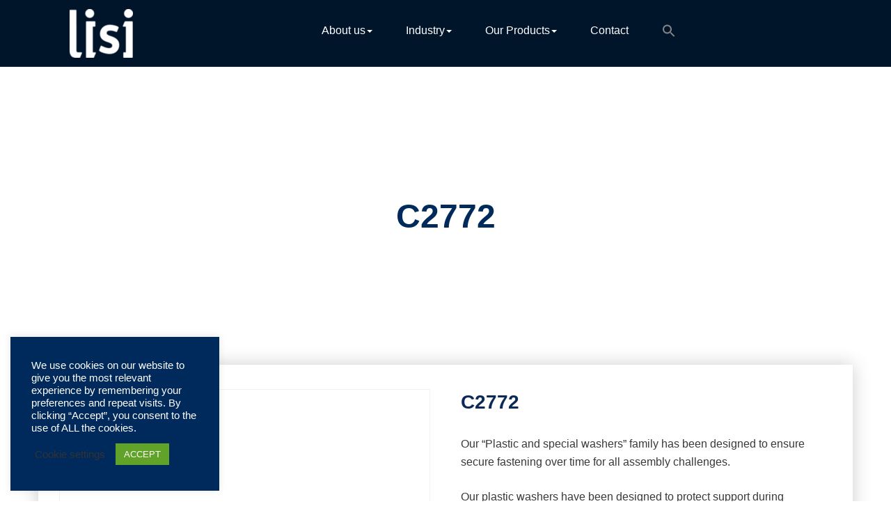

--- FILE ---
content_type: text/html; charset=UTF-8
request_url: https://catalog-lisi-automotive.com/product/c2772/
body_size: 31873
content:
<!DOCTYPE html>
<html lang="en-US" >
	<head>
		<meta charset="UTF-8">
		<meta http-equiv="X-UA-Compatible" content="IE=edge">
		<meta name="viewport" content="width=device-width,initial-scale=1,shrink-to-fit=no">
	    	<style type="text/css">


/*--------------------------------------------------------------
	Common
--------------------------------------------------------------*/

blockquote { border-left: 3px solid #ffffff }


/*--------------------------------------------------------------
5. Forms
--------------------------------------------------------------*/

button,
input[type="button"],
input[type="submit"] {
	background-color: #ffffff}
button.secondary:hover,
button.secondary:focus,
input[type="reset"]:hover,
input[type="reset"]:focus,
input[type="button"].secondary:hover,
input[type="button"].secondary:focus,
input[type="reset"].secondary:hover,
input[type="reset"].secondary:focus,
input[type="submit"].secondary:hover,
input[type="submit"].secondary:focus {
	background: #ffffff;
	color: #fff;
}

.btn-default, .btn-animate.light, .btn-animate.dark { background: #ffffff; }
.btn-bg-default { background: #ffffff !important; }

.btn-border { border: 2px solid #ffffff; }
.btn-border:hover, .btn-border:focus { background: #ffffff; }


/*--------------------------------------------------------------
	Navbar
--------------------------------------------------------------*/

@media (max-width: 991px) {
	.navbar-custom .nav li.active a,
	.navbar-custom .nav li.active a:hover,
	.navbar-custom .nav li.active a:focus,
	.navbar-custom .nav li a:hover {
		color: #ffffff	}
}

/*===================================================================================*/
/*	Woocommerce Header Cart
/*===================================================================================*/

.cart-header > a .cart-total {
	background: #ffffff}

/*===================================================================================*/
/*	Main Slider - Owl Carousel
/*===================================================================================*/

.pointer-scroll { background: #ffffff }

/*===================================================================================*/
/*	OWL SLIDER NEXT - PREV BUTTONS
/*===================================================================================*/

.owl-theme .owl-dots .owl-dot.active span,
.owl-theme .owl-dots .owl-dot:hover span {
	background: rgba(205,230,215);
}

/*===================================================================================*/
/*	Mixed Classes
/*===================================================================================*/

.bg-default { background-color: #ffffff }
.text-default { color: #ffffff }
.entry-header .entry-title a:hover  { color: #ffffff }

/*===================================================================================*/
/*	SERVICE SECTION
/*===================================================================================*/

.services .post:before { border-bottom-color: #ffffff }
.services .post-thumbnail a { color: #ffffff }

/*===================================================================================*/
/*	About Section
/*===================================================================================*/

.about-thumbnail img { box-shadow: -40px -40px 0px 0px #ffffff }
@media (min-width: 768px) and (max-width: 992px) {
	.about-thumbnail img { box-shadow: -25px -25px 0px 0px #ffffff }
}
@media (max-width: 768px) {
	.about-thumbnail img { box-shadow: -15px -15px 0px 0px #ffffff }
}

/*===================================================================================*/
/*	PORTFOLIO FILTERS
/*===================================================================================*/

.portfolio-filters li.active a:before,
.portfolio-filters li a:before {
	background-color: #ffffff}

/*===================================================================================*/
/*	Portfolio Section
/*===================================================================================*/

.portfolio .post { background-color: #ffffff }

/*===================================================================================*/
/*	SHOP & PRODUCT SECTION
/*===================================================================================*/

.product-price > .woocommerce-loop-product__title a:hover,
.product-price > .woocommerce-loop-product__title a:focus {
	color: #ffffff}


/*===================================================================================*/
/*	WOOCOMMERCE PLUGIN CSS
/*===================================================================================*/

.woocommerce ul.product_list_widget li a:hover, .woocommerce ul.product_list_widget li a:focus,
.woocommerce .posted_in a:hover, .woocommerce .posted_in a:focus { color: #ffffff }
.woocommerce div.product form.cart .button, .woocommerce a.button, .woocommerce a.button:hover, .woocommerce a.added_to_cart, .woocommerce table.my_account_orders .order-actions .button { color: #fff; }
.woocommerce ul.products li.product .button,
 .owl-item .item .cart .add_to_cart_button { background: #ffffff !important; }
.woocommerce ul.products li.product .button, .woocommerce ul.products li.product .button:hover, .owl-item .item .cart .add_to_cart_button { border: 1px solid #ffffff !important; }
.woocommerce #respond input#submit.alt, .woocommerce a.button.alt, .woocommerce button.button.alt, .woocommerce input.button.alt { background-color: #ffffff }
.woocommerce #respond input#submit.alt:hover, .woocommerce a.button.alt:hover, .woocommerce button.button.alt:hover, .woocommerce input.button.alt:hover {
    background-color: #ffffff;
    color: #fff;
}
.woocommerce div.product form.cart .button, .woocommerce a.button, .woocommerce a.button:hover, .woocommerce a.button, .woocommerce .woocommerce-Button, .woocommerce .cart input.button, .woocommerce input.button.alt, .woocommerce button.button, .woocommerce #respond input#submit, .woocommerce .cart input.button:hover, .woocommerce .cart input.button:focus,
.woocommerce input.button.alt:hover, .woocommerce input.button.alt:focus,
.woocommerce input.button:hover, .woocommerce input.button:focus,
.woocommerce button.button:hover, .woocommerce button.button:focus,
.woocommerce #respond input#submit:hover, .woocommerce #respond input#submit:focus,
.woocommerce-cart .wc-proceed-to-checkout a.checkout-button {
background: #ffffff !important;
border: 1px solid transparent !important; }
.widget.woocommerce.widget_product_search .woocommerce-product-search button[type="submit"] {
    background-color: #ffffff;
    border: 2px solid #ffffff;
}
.widget.woocommerce.widget_product_search .woocommerce-product-search button[type="submit"]:hover {
    background: #ffffff;
}
.woocommerce-message, .woocommerce-info {
    border-top-color: #ffffff !important;
}
.woocommerce-message::before, .woocommerce-info::before { color: #ffffff !important; }
.woocommerce a.added_to_cart { background: #21202e; border: 1px solid #ffffff; }
.woocommerce .checkout_coupon input.button,
.woocommerce .woocommerce-MyAccount-content input.button, .woocommerce .login input.button { background-color: #ffffff color: #ffffff; border: 1px solid transparent; }
.woocommerce nav.woocommerce-pagination ul li a:focus, .woocommerce nav.woocommerce-pagination ul li a:hover, .woocommerce nav.woocommerce-pagination ul li span.current {
    color: #ffffff !important;
    background-color: #fff !important;
    border: 1px solid #f3f3f3;
}
.woocommerce .widget_price_filter .ui-slider .ui-slider-range { background-color: #ffffff !important; }
.add-to-cart a.added_to_cart,
.add-to-cart a.added_to_cart:hover,
.add-to-cart a.added_to_cart:focus {
	background: #ffffff;
}
.woocommerce-section {  background-color: #ffffff }
.rating li i { color: #ffffff; }

.woocommerce ul.products li.product .onsale, .woocommerce span.onsale, .products .onsale {
    background-color: #ffffff ! important;
    border: 2px solid #ffffff;
}


/*===================================================================================*/
/*	TESTIMONIAL SECTION
/*===================================================================================*/

.testmonial-block .name > a:hover { color: #ffffff; }

/*===================================================================================*/
/*	Subscribe Newsletter
/*===================================================================================*/

.subscribe-form .form-control:focus { border-color: #ffffff; }
.sib_signup_form input[type="email"]:focus {
   border-color: #ffffff}

/*===================================================================================*/
/*	PRICING SECTION
/*===================================================================================*/

.pricing-title-bg.default { background-color: #ffffff; }
.pricing-plans .price { color: #ffffff; }

/*===================================================================================*/
/*	BLOG META
/*===================================================================================*/

.entry-meta a:hover, .entry-meta a:focus, .item-meta a:hover, .item-meta a:focus { color: #ffffff; }
.entry-meta .cat-links a, .entry-meta .tag-links a { color: #ffffff; }
.entry-meta .cat-links a , .entry-meta .cat-links, .small-social-icon li a:hover,
.small-social-icon li a:focus{ color: #ffffff; }

/*Paginations*/
.pagination a:hover, .pagination a.active, .nav-links .page-numbers.current { color: #ffffff }

/*Blog Author*/
.blog-author img {
	-webkit-box-shadow: 12px 12px 0px 0px #ffffff	-moz-box-shadow: 12px 12px 0px 0px #ffffff	box-shadow: 12px 12px 0px 0px #ffffff}
.blog-author .small-social-icon li a:hover,
.blog-author .small-social-icon li a:focus {
    color: #ffffff}

.team-grid .social-links li a:hover, .team-grid .social-links li a:focus {
    color: #ffffff;
}

/*Comments*/
.reply a {
	background-color: #ffffff    border: 1px solid #ffffff}
.reply a:hover, .reply a:focus {
	background-color: #ffffff	border: 1px solid #ffffff}

/*===================================================================================*/
/*	Contact Form 7 & Contact Info Section
/*===================================================================================*/

.contact .subtitle { color: #ffffff }
.contact-icon { background-color: #ffffff }
.contact-form { border-top: 4px solid #ffffff }
.contact-widget address > a:hover, .contact-widget address > a:hover { color: #ffffff }

/*===================================================================================*/
/*	Instagram Gallery Section
/*===================================================================================*/

.insta-btn a, .insta-btn a:hover, .insta-btn a:focus {
    color: #ffffff}
.instagallery-actions .igact-instalink {
    color: #ffffff}
.instagallery-actions .igact-instalink:hover,
.instagallery-actions .igact-instalink:focus {
	background: #ffffff}

/*===================================================================================*/
/*	PAGE TITLE SECTION
/*===================================================================================*/

.page-breadcrumb > li a:hover, .page-breadcrumb > li a:focus, .page-breadcrumb > li.active a, .woocommerce .woocommerce-breadcrumb a:hover,.woocommerce .woocommerce-breadcrumb a:focus,.woocommerce .woocommerce-breadcrumb a:active,.woocommerce .woocommerce-breadcrumb:last-child{ color: #ffffff }

/*===================================================================================*/
/*	Sidebar & Widgets Section
/*===================================================================================*/

.widget a:hover, .widget a:focus,
.widget .post .entry-title a:hover, .widget .post .entry-title a:focus { color: #ffffff !important; }
.widget .tagcloud a:hover { color: #ffffff !important; }

/*===================================================================================*/
/*	Footer Section
/*===================================================================================*/

@media (min-width: 992px){ .site-footer:before { background-color: #ffffff } }

/*===================================================================================*/
/*	404 Error Page
/*===================================================================================*/

.error-404 h1 > i { color: #ffffff;}

/*===================================================================================*/
/*	Page Scroll Up
/*===================================================================================*/

.scroll-up a:hover, .scroll-up a:focus { background: #ffffff }

/* css added by me */

.entry-meta a:hover, .entry-meta a:focus, .item-meta a:hover, .item-meta a:focus {
    color: #ffffff !important;
}
.btn-default, .btn-animate.light, .btn-animate.dark { background-color:#ffffff !important; }
.btn-default:hover, .btn-default:focus {
    background: #ffffff ! important;

}
/* WP 5.8 Widget Css */
body .widget .wp-block-search__button {
    background-color: #ffffff;
}
.widget.widget_block li a:hover, .widget.widget_block li a:focus{
    color: #ffffff;
}
.footer-sidebar .widget.widget_block p a:hover { color: #ffffff !important; }
</style>
<meta name='robots' content='index, follow, max-image-preview:large, max-snippet:-1, max-video-preview:-1' />

	<!-- This site is optimized with the Yoast SEO plugin v25.9 - https://yoast.com/wordpress/plugins/seo/ -->
	<title>C2772 - LISI AUTOMOTIVE product catalog</title>
	<link rel="canonical" href="https://catalog-lisi-automotive.com/product/c2772/" />
	<meta property="og:locale" content="en_US" />
	<meta property="og:type" content="article" />
	<meta property="og:title" content="C2772 - LISI AUTOMOTIVE product catalog" />
	<meta property="og:description" content="Our &quot;Plastic and special washers&quot; family has been designed to ensure secure fastening over time for all assembly challenges.  Our plastic washers have been designed to protect support during tightening of nuts or screws." />
	<meta property="og:url" content="https://catalog-lisi-automotive.com/product/c2772/" />
	<meta property="og:site_name" content="LISI AUTOMOTIVE product catalog" />
	<meta property="article:modified_time" content="2023-02-14T14:52:04+00:00" />
	<meta name="twitter:card" content="summary_large_image" />
	<script type="application/ld+json" class="yoast-schema-graph">{"@context":"https://schema.org","@graph":[{"@type":"WebPage","@id":"https://catalog-lisi-automotive.com/product/c2772/","url":"https://catalog-lisi-automotive.com/product/c2772/","name":"C2772 - LISI AUTOMOTIVE product catalog","isPartOf":{"@id":"https://catalog-lisi-automotive.com/#website"},"datePublished":"2021-10-20T10:20:46+00:00","dateModified":"2023-02-14T14:52:04+00:00","breadcrumb":{"@id":"https://catalog-lisi-automotive.com/product/c2772/#breadcrumb"},"inLanguage":"en-US","potentialAction":[{"@type":"ReadAction","target":["https://catalog-lisi-automotive.com/product/c2772/"]}]},{"@type":"BreadcrumbList","@id":"https://catalog-lisi-automotive.com/product/c2772/#breadcrumb","itemListElement":[{"@type":"ListItem","position":1,"name":"Home","item":"https://catalog-lisi-automotive.com/"},{"@type":"ListItem","position":2,"name":"Products","item":"https://catalog-lisi-automotive.com/home/"},{"@type":"ListItem","position":3,"name":"C2772"}]},{"@type":"WebSite","@id":"https://catalog-lisi-automotive.com/#website","url":"https://catalog-lisi-automotive.com/","name":"LISI AUTOMOTIVE product catalog","description":"Fastening solutions for your needs","publisher":{"@id":"https://catalog-lisi-automotive.com/#organization"},"potentialAction":[{"@type":"SearchAction","target":{"@type":"EntryPoint","urlTemplate":"https://catalog-lisi-automotive.com/?s={search_term_string}"},"query-input":{"@type":"PropertyValueSpecification","valueRequired":true,"valueName":"search_term_string"}}],"inLanguage":"en-US"},{"@type":"Organization","@id":"https://catalog-lisi-automotive.com/#organization","name":"LISI AUTOMOTIVE","url":"https://catalog-lisi-automotive.com/","logo":{"@type":"ImageObject","inLanguage":"en-US","@id":"https://catalog-lisi-automotive.com/#/schema/logo/image/","url":"https://catalog-lisi-automotive.com/wp-content/uploads/2021/03/logo_automotive_rvb.jpg","contentUrl":"https://catalog-lisi-automotive.com/wp-content/uploads/2021/03/logo_automotive_rvb.jpg","width":730,"height":294,"caption":"LISI AUTOMOTIVE"},"image":{"@id":"https://catalog-lisi-automotive.com/#/schema/logo/image/"}}]}</script>
	<!-- / Yoast SEO plugin. -->


<link rel="alternate" type="application/rss+xml" title="LISI AUTOMOTIVE product catalog &raquo; Feed" href="https://catalog-lisi-automotive.com/feed/" />
<link rel="alternate" type="application/rss+xml" title="LISI AUTOMOTIVE product catalog &raquo; Comments Feed" href="https://catalog-lisi-automotive.com/comments/feed/" />
<link rel="alternate" title="oEmbed (JSON)" type="application/json+oembed" href="https://catalog-lisi-automotive.com/wp-json/oembed/1.0/embed?url=https%3A%2F%2Fcatalog-lisi-automotive.com%2Fproduct%2Fc2772%2F" />
<link rel="alternate" title="oEmbed (XML)" type="text/xml+oembed" href="https://catalog-lisi-automotive.com/wp-json/oembed/1.0/embed?url=https%3A%2F%2Fcatalog-lisi-automotive.com%2Fproduct%2Fc2772%2F&#038;format=xml" />
<style id='wp-img-auto-sizes-contain-inline-css' type='text/css'>
img:is([sizes=auto i],[sizes^="auto," i]){contain-intrinsic-size:3000px 1500px}
/*# sourceURL=wp-img-auto-sizes-contain-inline-css */
</style>
<link rel='stylesheet' id='innofit-theme-fonts-css' href='https://catalog-lisi-automotive.com/wp-content/fonts/3bfab3235ddb5d3b8c72b374ce2884b5.css?ver=20201110' type='text/css' media='all' />
<style id='wp-emoji-styles-inline-css' type='text/css'>

	img.wp-smiley, img.emoji {
		display: inline !important;
		border: none !important;
		box-shadow: none !important;
		height: 1em !important;
		width: 1em !important;
		margin: 0 0.07em !important;
		vertical-align: -0.1em !important;
		background: none !important;
		padding: 0 !important;
	}
/*# sourceURL=wp-emoji-styles-inline-css */
</style>
<link rel='stylesheet' id='wp-block-library-css' href='https://catalog-lisi-automotive.com/wp-includes/css/dist/block-library/style.min.css?ver=6.9' type='text/css' media='all' />
<link rel='stylesheet' id='wc-blocks-style-css' href='https://catalog-lisi-automotive.com/wp-content/plugins/woocommerce/assets/client/blocks/wc-blocks.css?ver=wc-10.4.3' type='text/css' media='all' />
<style id='global-styles-inline-css' type='text/css'>
:root{--wp--preset--aspect-ratio--square: 1;--wp--preset--aspect-ratio--4-3: 4/3;--wp--preset--aspect-ratio--3-4: 3/4;--wp--preset--aspect-ratio--3-2: 3/2;--wp--preset--aspect-ratio--2-3: 2/3;--wp--preset--aspect-ratio--16-9: 16/9;--wp--preset--aspect-ratio--9-16: 9/16;--wp--preset--color--black: #000000;--wp--preset--color--cyan-bluish-gray: #abb8c3;--wp--preset--color--white: #ffffff;--wp--preset--color--pale-pink: #f78da7;--wp--preset--color--vivid-red: #cf2e2e;--wp--preset--color--luminous-vivid-orange: #ff6900;--wp--preset--color--luminous-vivid-amber: #fcb900;--wp--preset--color--light-green-cyan: #7bdcb5;--wp--preset--color--vivid-green-cyan: #00d084;--wp--preset--color--pale-cyan-blue: #8ed1fc;--wp--preset--color--vivid-cyan-blue: #0693e3;--wp--preset--color--vivid-purple: #9b51e0;--wp--preset--gradient--vivid-cyan-blue-to-vivid-purple: linear-gradient(135deg,rgb(6,147,227) 0%,rgb(155,81,224) 100%);--wp--preset--gradient--light-green-cyan-to-vivid-green-cyan: linear-gradient(135deg,rgb(122,220,180) 0%,rgb(0,208,130) 100%);--wp--preset--gradient--luminous-vivid-amber-to-luminous-vivid-orange: linear-gradient(135deg,rgb(252,185,0) 0%,rgb(255,105,0) 100%);--wp--preset--gradient--luminous-vivid-orange-to-vivid-red: linear-gradient(135deg,rgb(255,105,0) 0%,rgb(207,46,46) 100%);--wp--preset--gradient--very-light-gray-to-cyan-bluish-gray: linear-gradient(135deg,rgb(238,238,238) 0%,rgb(169,184,195) 100%);--wp--preset--gradient--cool-to-warm-spectrum: linear-gradient(135deg,rgb(74,234,220) 0%,rgb(151,120,209) 20%,rgb(207,42,186) 40%,rgb(238,44,130) 60%,rgb(251,105,98) 80%,rgb(254,248,76) 100%);--wp--preset--gradient--blush-light-purple: linear-gradient(135deg,rgb(255,206,236) 0%,rgb(152,150,240) 100%);--wp--preset--gradient--blush-bordeaux: linear-gradient(135deg,rgb(254,205,165) 0%,rgb(254,45,45) 50%,rgb(107,0,62) 100%);--wp--preset--gradient--luminous-dusk: linear-gradient(135deg,rgb(255,203,112) 0%,rgb(199,81,192) 50%,rgb(65,88,208) 100%);--wp--preset--gradient--pale-ocean: linear-gradient(135deg,rgb(255,245,203) 0%,rgb(182,227,212) 50%,rgb(51,167,181) 100%);--wp--preset--gradient--electric-grass: linear-gradient(135deg,rgb(202,248,128) 0%,rgb(113,206,126) 100%);--wp--preset--gradient--midnight: linear-gradient(135deg,rgb(2,3,129) 0%,rgb(40,116,252) 100%);--wp--preset--font-size--small: 13px;--wp--preset--font-size--medium: 20px;--wp--preset--font-size--large: 36px;--wp--preset--font-size--x-large: 42px;--wp--preset--spacing--20: 0.44rem;--wp--preset--spacing--30: 0.67rem;--wp--preset--spacing--40: 1rem;--wp--preset--spacing--50: 1.5rem;--wp--preset--spacing--60: 2.25rem;--wp--preset--spacing--70: 3.38rem;--wp--preset--spacing--80: 5.06rem;--wp--preset--shadow--natural: 6px 6px 9px rgba(0, 0, 0, 0.2);--wp--preset--shadow--deep: 12px 12px 50px rgba(0, 0, 0, 0.4);--wp--preset--shadow--sharp: 6px 6px 0px rgba(0, 0, 0, 0.2);--wp--preset--shadow--outlined: 6px 6px 0px -3px rgb(255, 255, 255), 6px 6px rgb(0, 0, 0);--wp--preset--shadow--crisp: 6px 6px 0px rgb(0, 0, 0);}:where(.is-layout-flex){gap: 0.5em;}:where(.is-layout-grid){gap: 0.5em;}body .is-layout-flex{display: flex;}.is-layout-flex{flex-wrap: wrap;align-items: center;}.is-layout-flex > :is(*, div){margin: 0;}body .is-layout-grid{display: grid;}.is-layout-grid > :is(*, div){margin: 0;}:where(.wp-block-columns.is-layout-flex){gap: 2em;}:where(.wp-block-columns.is-layout-grid){gap: 2em;}:where(.wp-block-post-template.is-layout-flex){gap: 1.25em;}:where(.wp-block-post-template.is-layout-grid){gap: 1.25em;}.has-black-color{color: var(--wp--preset--color--black) !important;}.has-cyan-bluish-gray-color{color: var(--wp--preset--color--cyan-bluish-gray) !important;}.has-white-color{color: var(--wp--preset--color--white) !important;}.has-pale-pink-color{color: var(--wp--preset--color--pale-pink) !important;}.has-vivid-red-color{color: var(--wp--preset--color--vivid-red) !important;}.has-luminous-vivid-orange-color{color: var(--wp--preset--color--luminous-vivid-orange) !important;}.has-luminous-vivid-amber-color{color: var(--wp--preset--color--luminous-vivid-amber) !important;}.has-light-green-cyan-color{color: var(--wp--preset--color--light-green-cyan) !important;}.has-vivid-green-cyan-color{color: var(--wp--preset--color--vivid-green-cyan) !important;}.has-pale-cyan-blue-color{color: var(--wp--preset--color--pale-cyan-blue) !important;}.has-vivid-cyan-blue-color{color: var(--wp--preset--color--vivid-cyan-blue) !important;}.has-vivid-purple-color{color: var(--wp--preset--color--vivid-purple) !important;}.has-black-background-color{background-color: var(--wp--preset--color--black) !important;}.has-cyan-bluish-gray-background-color{background-color: var(--wp--preset--color--cyan-bluish-gray) !important;}.has-white-background-color{background-color: var(--wp--preset--color--white) !important;}.has-pale-pink-background-color{background-color: var(--wp--preset--color--pale-pink) !important;}.has-vivid-red-background-color{background-color: var(--wp--preset--color--vivid-red) !important;}.has-luminous-vivid-orange-background-color{background-color: var(--wp--preset--color--luminous-vivid-orange) !important;}.has-luminous-vivid-amber-background-color{background-color: var(--wp--preset--color--luminous-vivid-amber) !important;}.has-light-green-cyan-background-color{background-color: var(--wp--preset--color--light-green-cyan) !important;}.has-vivid-green-cyan-background-color{background-color: var(--wp--preset--color--vivid-green-cyan) !important;}.has-pale-cyan-blue-background-color{background-color: var(--wp--preset--color--pale-cyan-blue) !important;}.has-vivid-cyan-blue-background-color{background-color: var(--wp--preset--color--vivid-cyan-blue) !important;}.has-vivid-purple-background-color{background-color: var(--wp--preset--color--vivid-purple) !important;}.has-black-border-color{border-color: var(--wp--preset--color--black) !important;}.has-cyan-bluish-gray-border-color{border-color: var(--wp--preset--color--cyan-bluish-gray) !important;}.has-white-border-color{border-color: var(--wp--preset--color--white) !important;}.has-pale-pink-border-color{border-color: var(--wp--preset--color--pale-pink) !important;}.has-vivid-red-border-color{border-color: var(--wp--preset--color--vivid-red) !important;}.has-luminous-vivid-orange-border-color{border-color: var(--wp--preset--color--luminous-vivid-orange) !important;}.has-luminous-vivid-amber-border-color{border-color: var(--wp--preset--color--luminous-vivid-amber) !important;}.has-light-green-cyan-border-color{border-color: var(--wp--preset--color--light-green-cyan) !important;}.has-vivid-green-cyan-border-color{border-color: var(--wp--preset--color--vivid-green-cyan) !important;}.has-pale-cyan-blue-border-color{border-color: var(--wp--preset--color--pale-cyan-blue) !important;}.has-vivid-cyan-blue-border-color{border-color: var(--wp--preset--color--vivid-cyan-blue) !important;}.has-vivid-purple-border-color{border-color: var(--wp--preset--color--vivid-purple) !important;}.has-vivid-cyan-blue-to-vivid-purple-gradient-background{background: var(--wp--preset--gradient--vivid-cyan-blue-to-vivid-purple) !important;}.has-light-green-cyan-to-vivid-green-cyan-gradient-background{background: var(--wp--preset--gradient--light-green-cyan-to-vivid-green-cyan) !important;}.has-luminous-vivid-amber-to-luminous-vivid-orange-gradient-background{background: var(--wp--preset--gradient--luminous-vivid-amber-to-luminous-vivid-orange) !important;}.has-luminous-vivid-orange-to-vivid-red-gradient-background{background: var(--wp--preset--gradient--luminous-vivid-orange-to-vivid-red) !important;}.has-very-light-gray-to-cyan-bluish-gray-gradient-background{background: var(--wp--preset--gradient--very-light-gray-to-cyan-bluish-gray) !important;}.has-cool-to-warm-spectrum-gradient-background{background: var(--wp--preset--gradient--cool-to-warm-spectrum) !important;}.has-blush-light-purple-gradient-background{background: var(--wp--preset--gradient--blush-light-purple) !important;}.has-blush-bordeaux-gradient-background{background: var(--wp--preset--gradient--blush-bordeaux) !important;}.has-luminous-dusk-gradient-background{background: var(--wp--preset--gradient--luminous-dusk) !important;}.has-pale-ocean-gradient-background{background: var(--wp--preset--gradient--pale-ocean) !important;}.has-electric-grass-gradient-background{background: var(--wp--preset--gradient--electric-grass) !important;}.has-midnight-gradient-background{background: var(--wp--preset--gradient--midnight) !important;}.has-small-font-size{font-size: var(--wp--preset--font-size--small) !important;}.has-medium-font-size{font-size: var(--wp--preset--font-size--medium) !important;}.has-large-font-size{font-size: var(--wp--preset--font-size--large) !important;}.has-x-large-font-size{font-size: var(--wp--preset--font-size--x-large) !important;}
/*# sourceURL=global-styles-inline-css */
</style>

<style id='classic-theme-styles-inline-css' type='text/css'>
/*! This file is auto-generated */
.wp-block-button__link{color:#fff;background-color:#32373c;border-radius:9999px;box-shadow:none;text-decoration:none;padding:calc(.667em + 2px) calc(1.333em + 2px);font-size:1.125em}.wp-block-file__button{background:#32373c;color:#fff;text-decoration:none}
/*# sourceURL=/wp-includes/css/classic-themes.min.css */
</style>
<link rel='stylesheet' id='cookie-law-info-css' href='https://catalog-lisi-automotive.com/wp-content/plugins/cookie-law-info/legacy/public/css/cookie-law-info-public.css?ver=3.3.5' type='text/css' media='all' />
<link rel='stylesheet' id='cookie-law-info-gdpr-css' href='https://catalog-lisi-automotive.com/wp-content/plugins/cookie-law-info/legacy/public/css/cookie-law-info-gdpr.css?ver=3.3.5' type='text/css' media='all' />
<link rel='stylesheet' id='pdfprnt_frontend-css' href='https://catalog-lisi-automotive.com/wp-content/plugins/pdf-print/css/frontend.css?ver=2.4.4' type='text/css' media='all' />
<link rel='stylesheet' id='woof-css' href='https://catalog-lisi-automotive.com/wp-content/plugins/woocommerce-products-filter/css/front.css?ver=1.3.7.1' type='text/css' media='all' />
<style id='woof-inline-css' type='text/css'>

.woof_products_top_panel li span, .woof_products_top_panel2 li span{background: url(https://catalog-lisi-automotive.com/wp-content/plugins/woocommerce-products-filter/img/delete.png);background-size: 14px 14px;background-repeat: no-repeat;background-position: right;}
.woof_edit_view{
                    display: none;
                }

/*# sourceURL=woof-inline-css */
</style>
<link rel='stylesheet' id='chosen-drop-down-css' href='https://catalog-lisi-automotive.com/wp-content/plugins/woocommerce-products-filter/js/chosen/chosen.min.css?ver=1.3.7.1' type='text/css' media='all' />
<link rel='stylesheet' id='woof_by_author_html_items-css' href='https://catalog-lisi-automotive.com/wp-content/plugins/woocommerce-products-filter/ext/by_author/css/by_author.css?ver=1.3.7.1' type='text/css' media='all' />
<link rel='stylesheet' id='woof_by_instock_html_items-css' href='https://catalog-lisi-automotive.com/wp-content/plugins/woocommerce-products-filter/ext/by_instock/css/by_instock.css?ver=1.3.7.1' type='text/css' media='all' />
<link rel='stylesheet' id='woof_by_onsales_html_items-css' href='https://catalog-lisi-automotive.com/wp-content/plugins/woocommerce-products-filter/ext/by_onsales/css/by_onsales.css?ver=1.3.7.1' type='text/css' media='all' />
<link rel='stylesheet' id='woof_by_text_html_items-css' href='https://catalog-lisi-automotive.com/wp-content/plugins/woocommerce-products-filter/ext/by_text/assets/css/front.css?ver=1.3.7.1' type='text/css' media='all' />
<link rel='stylesheet' id='woof_label_html_items-css' href='https://catalog-lisi-automotive.com/wp-content/plugins/woocommerce-products-filter/ext/label/css/html_types/label.css?ver=1.3.7.1' type='text/css' media='all' />
<link rel='stylesheet' id='woof_select_radio_check_html_items-css' href='https://catalog-lisi-automotive.com/wp-content/plugins/woocommerce-products-filter/ext/select_radio_check/css/html_types/select_radio_check.css?ver=1.3.7.1' type='text/css' media='all' />
<link rel='stylesheet' id='woof_sd_html_items_checkbox-css' href='https://catalog-lisi-automotive.com/wp-content/plugins/woocommerce-products-filter/ext/smart_designer/css/elements/checkbox.css?ver=1.3.7.1' type='text/css' media='all' />
<link rel='stylesheet' id='woof_sd_html_items_radio-css' href='https://catalog-lisi-automotive.com/wp-content/plugins/woocommerce-products-filter/ext/smart_designer/css/elements/radio.css?ver=1.3.7.1' type='text/css' media='all' />
<link rel='stylesheet' id='woof_sd_html_items_switcher-css' href='https://catalog-lisi-automotive.com/wp-content/plugins/woocommerce-products-filter/ext/smart_designer/css/elements/switcher.css?ver=1.3.7.1' type='text/css' media='all' />
<link rel='stylesheet' id='woof_sd_html_items_color-css' href='https://catalog-lisi-automotive.com/wp-content/plugins/woocommerce-products-filter/ext/smart_designer/css/elements/color.css?ver=1.3.7.1' type='text/css' media='all' />
<link rel='stylesheet' id='woof_sd_html_items_tooltip-css' href='https://catalog-lisi-automotive.com/wp-content/plugins/woocommerce-products-filter/ext/smart_designer/css/tooltip.css?ver=1.3.7.1' type='text/css' media='all' />
<link rel='stylesheet' id='woof_sd_html_items_front-css' href='https://catalog-lisi-automotive.com/wp-content/plugins/woocommerce-products-filter/ext/smart_designer/css/front.css?ver=1.3.7.1' type='text/css' media='all' />
<link rel='stylesheet' id='woof-switcher23-css' href='https://catalog-lisi-automotive.com/wp-content/plugins/woocommerce-products-filter/css/switcher.css?ver=1.3.7.1' type='text/css' media='all' />
<link rel='stylesheet' id='photoswipe-css' href='https://catalog-lisi-automotive.com/wp-content/plugins/woocommerce/assets/css/photoswipe/photoswipe.min.css?ver=10.4.3' type='text/css' media='all' />
<link rel='stylesheet' id='photoswipe-default-skin-css' href='https://catalog-lisi-automotive.com/wp-content/plugins/woocommerce/assets/css/photoswipe/default-skin/default-skin.min.css?ver=10.4.3' type='text/css' media='all' />
<link rel='stylesheet' id='woocommerce-layout-css' href='https://catalog-lisi-automotive.com/wp-content/plugins/woocommerce/assets/css/woocommerce-layout.css?ver=10.4.3' type='text/css' media='all' />
<link rel='stylesheet' id='woocommerce-smallscreen-css' href='https://catalog-lisi-automotive.com/wp-content/plugins/woocommerce/assets/css/woocommerce-smallscreen.css?ver=10.4.3' type='text/css' media='only screen and (max-width: 768px)' />
<link rel='stylesheet' id='woocommerce-general-css' href='https://catalog-lisi-automotive.com/wp-content/plugins/woocommerce/assets/css/woocommerce.css?ver=10.4.3' type='text/css' media='all' />
<style id='woocommerce-inline-inline-css' type='text/css'>
.woocommerce form .form-row .required { visibility: hidden; }
/*# sourceURL=woocommerce-inline-inline-css */
</style>
<link rel='stylesheet' id='ivory-search-styles-css' href='https://catalog-lisi-automotive.com/wp-content/plugins/add-search-to-menu/public/css/ivory-search.min.css?ver=5.5.11' type='text/css' media='all' />
<link rel='stylesheet' id='bootstrap-css' href='https://catalog-lisi-automotive.com/wp-content/themes/innofit/css/bootstrap.min.css?ver=6.9' type='text/css' media='all' />
<link rel='stylesheet' id='innofit-style-css' href='https://catalog-lisi-automotive.com/wp-content/themes/innofit/style.css?ver=6.9' type='text/css' media='all' />
<link rel='stylesheet' id='innofit-font-awesome.min-css-css' href='https://catalog-lisi-automotive.com/wp-content/themes/innofit/css/font-awesome/css/font-awesome.min.css?ver=6.9' type='text/css' media='all' />
<link rel='stylesheet' id='dashicons-css' href='https://catalog-lisi-automotive.com/wp-includes/css/dashicons.min.css?ver=6.9' type='text/css' media='all' />
<style id='wc-product-table-head-inline-css' type='text/css'>
.wc-product-table { visibility: hidden; }
/*# sourceURL=wc-product-table-head-inline-css */
</style>
<link rel='stylesheet' id='elementor-frontend-css' href='https://catalog-lisi-automotive.com/wp-content/plugins/elementor/assets/css/frontend.min.css?ver=3.32.1' type='text/css' media='all' />
<link rel='stylesheet' id='eael-general-css' href='https://catalog-lisi-automotive.com/wp-content/plugins/essential-addons-for-elementor-lite/assets/front-end/css/view/general.min.css?ver=6.3.1' type='text/css' media='all' />
<script type="text/javascript" id="woof-husky-js-extra">
/* <![CDATA[ */
var woof_husky_txt = {"ajax_url":"https://catalog-lisi-automotive.com/wp-admin/admin-ajax.php","plugin_uri":"https://catalog-lisi-automotive.com/wp-content/plugins/woocommerce-products-filter/ext/by_text/","loader":"https://catalog-lisi-automotive.com/wp-content/plugins/woocommerce-products-filter/ext/by_text/assets/img/ajax-loader.gif","not_found":"Nothing found!","prev":"Prev","next":"Next","site_link":"https://catalog-lisi-automotive.com","default_data":{"placeholder":"","behavior":"title","search_by_full_word":0,"autocomplete":1,"how_to_open_links":0,"taxonomy_compatibility":0,"sku_compatibility":0,"custom_fields":"","search_desc_variant":0,"view_text_length":10,"min_symbols":3,"max_posts":10,"image":"","notes_for_customer":"","template":"default","max_open_height":300,"page":0}};
//# sourceURL=woof-husky-js-extra
/* ]]> */
</script>
<script type="text/javascript" src="https://catalog-lisi-automotive.com/wp-content/plugins/woocommerce-products-filter/ext/by_text/assets/js/husky.js?ver=1.3.7.1" id="woof-husky-js"></script>
<script type="text/javascript" src="https://catalog-lisi-automotive.com/wp-includes/js/jquery/jquery.min.js?ver=3.7.1" id="jquery-core-js"></script>
<script type="text/javascript" src="https://catalog-lisi-automotive.com/wp-includes/js/jquery/jquery-migrate.min.js?ver=3.4.1" id="jquery-migrate-js"></script>
<script type="text/javascript" id="cookie-law-info-js-extra">
/* <![CDATA[ */
var Cli_Data = {"nn_cookie_ids":[],"cookielist":[],"non_necessary_cookies":[],"ccpaEnabled":"","ccpaRegionBased":"","ccpaBarEnabled":"","strictlyEnabled":["necessary","obligatoire"],"ccpaType":"gdpr","js_blocking":"1","custom_integration":"","triggerDomRefresh":"","secure_cookies":""};
var cli_cookiebar_settings = {"animate_speed_hide":"500","animate_speed_show":"500","background":"#002a5b","border":"#b1a6a6c2","border_on":"","button_1_button_colour":"#61a229","button_1_button_hover":"#4e8221","button_1_link_colour":"#fff","button_1_as_button":"1","button_1_new_win":"","button_2_button_colour":"#333","button_2_button_hover":"#292929","button_2_link_colour":"#444","button_2_as_button":"","button_2_hidebar":"","button_3_button_colour":"#3566bb","button_3_button_hover":"#2a5296","button_3_link_colour":"#fff","button_3_as_button":"1","button_3_new_win":"","button_4_button_colour":"#000","button_4_button_hover":"#000000","button_4_link_colour":"#333333","button_4_as_button":"","button_7_button_colour":"#002a5b","button_7_button_hover":"#002249","button_7_link_colour":"#fff","button_7_as_button":"1","button_7_new_win":"","font_family":"Helvetica, Arial, sans-serif","header_fix":"","notify_animate_hide":"1","notify_animate_show":"1","notify_div_id":"#cookie-law-info-bar","notify_position_horizontal":"right","notify_position_vertical":"bottom","scroll_close":"","scroll_close_reload":"","accept_close_reload":"","reject_close_reload":"","showagain_tab":"","showagain_background":"#fff","showagain_border":"#000","showagain_div_id":"#cookie-law-info-again","showagain_x_position":"100px","text":"#ffffff","show_once_yn":"","show_once":"10000","logging_on":"","as_popup":"","popup_overlay":"1","bar_heading_text":"","cookie_bar_as":"widget","popup_showagain_position":"bottom-right","widget_position":"left"};
var log_object = {"ajax_url":"https://catalog-lisi-automotive.com/wp-admin/admin-ajax.php"};
//# sourceURL=cookie-law-info-js-extra
/* ]]> */
</script>
<script type="text/javascript" src="https://catalog-lisi-automotive.com/wp-content/plugins/cookie-law-info/legacy/public/js/cookie-law-info-public.js?ver=3.3.5" id="cookie-law-info-js"></script>
<script type="text/javascript" src="https://catalog-lisi-automotive.com/wp-content/plugins/woocommerce/assets/js/zoom/jquery.zoom.min.js?ver=1.7.21-wc.10.4.3" id="wc-zoom-js" defer="defer" data-wp-strategy="defer"></script>
<script type="text/javascript" src="https://catalog-lisi-automotive.com/wp-content/plugins/woocommerce/assets/js/flexslider/jquery.flexslider.min.js?ver=2.7.2-wc.10.4.3" id="wc-flexslider-js" defer="defer" data-wp-strategy="defer"></script>
<script type="text/javascript" src="https://catalog-lisi-automotive.com/wp-content/plugins/woocommerce/assets/js/photoswipe/photoswipe.min.js?ver=4.1.1-wc.10.4.3" id="wc-photoswipe-js" defer="defer" data-wp-strategy="defer"></script>
<script type="text/javascript" src="https://catalog-lisi-automotive.com/wp-content/plugins/woocommerce/assets/js/photoswipe/photoswipe-ui-default.min.js?ver=4.1.1-wc.10.4.3" id="wc-photoswipe-ui-default-js" defer="defer" data-wp-strategy="defer"></script>
<script type="text/javascript" id="wc-single-product-js-extra">
/* <![CDATA[ */
var wc_single_product_params = {"i18n_required_rating_text":"Please select a rating","i18n_rating_options":["1 of 5 stars","2 of 5 stars","3 of 5 stars","4 of 5 stars","5 of 5 stars"],"i18n_product_gallery_trigger_text":"View full-screen image gallery","review_rating_required":"yes","flexslider":{"rtl":false,"animation":"slide","smoothHeight":true,"directionNav":false,"controlNav":"thumbnails","slideshow":false,"animationSpeed":500,"animationLoop":false,"allowOneSlide":false},"zoom_enabled":"1","zoom_options":[],"photoswipe_enabled":"1","photoswipe_options":{"shareEl":false,"closeOnScroll":false,"history":false,"hideAnimationDuration":0,"showAnimationDuration":0},"flexslider_enabled":"1"};
//# sourceURL=wc-single-product-js-extra
/* ]]> */
</script>
<script type="text/javascript" src="https://catalog-lisi-automotive.com/wp-content/plugins/woocommerce/assets/js/frontend/single-product.min.js?ver=10.4.3" id="wc-single-product-js" defer="defer" data-wp-strategy="defer"></script>
<script type="text/javascript" src="https://catalog-lisi-automotive.com/wp-content/plugins/woocommerce/assets/js/jquery-blockui/jquery.blockUI.min.js?ver=2.7.0-wc.10.4.3" id="wc-jquery-blockui-js" defer="defer" data-wp-strategy="defer"></script>
<script type="text/javascript" src="https://catalog-lisi-automotive.com/wp-content/plugins/woocommerce/assets/js/js-cookie/js.cookie.min.js?ver=2.1.4-wc.10.4.3" id="wc-js-cookie-js" defer="defer" data-wp-strategy="defer"></script>
<script type="text/javascript" id="woocommerce-js-extra">
/* <![CDATA[ */
var woocommerce_params = {"ajax_url":"/wp-admin/admin-ajax.php","wc_ajax_url":"/?wc-ajax=%%endpoint%%","i18n_password_show":"Show password","i18n_password_hide":"Hide password"};
//# sourceURL=woocommerce-js-extra
/* ]]> */
</script>
<script type="text/javascript" src="https://catalog-lisi-automotive.com/wp-content/plugins/woocommerce/assets/js/frontend/woocommerce.min.js?ver=10.4.3" id="woocommerce-js" defer="defer" data-wp-strategy="defer"></script>
<script type="text/javascript" src="https://catalog-lisi-automotive.com/wp-content/themes/innofit/js/bootstrap.min.js?ver=6.9" id="bootstrap-js"></script>
<script type="text/javascript" src="https://catalog-lisi-automotive.com/wp-content/themes/innofit/js/menu.js?ver=6.9" id="innofit-menu-js-js"></script>
<link rel="https://api.w.org/" href="https://catalog-lisi-automotive.com/wp-json/" /><link rel="alternate" title="JSON" type="application/json" href="https://catalog-lisi-automotive.com/wp-json/wp/v2/product/21335" /><meta name="generator" content="WordPress 6.9" />
<meta name="generator" content="WooCommerce 10.4.3" />
<link rel='shortlink' href='https://catalog-lisi-automotive.com/?p=21335' />
		<!-- Custom Logo: hide header text -->
		<style id="custom-logo-css" type="text/css">
			.site-title, .site-description {
				position: absolute;
				clip-path: inset(50%);
			}
		</style>
		<style id="essential-blocks-global-styles">
            :root {
                --eb-global-primary-color: #101828;
--eb-global-secondary-color: #475467;
--eb-global-tertiary-color: #98A2B3;
--eb-global-text-color: #475467;
--eb-global-heading-color: #1D2939;
--eb-global-link-color: #444CE7;
--eb-global-background-color: #F9FAFB;
--eb-global-button-text-color: #FFFFFF;
--eb-global-button-background-color: #101828;
--eb-gradient-primary-color: linear-gradient(90deg, hsla(259, 84%, 78%, 1) 0%, hsla(206, 67%, 75%, 1) 100%);
--eb-gradient-secondary-color: linear-gradient(90deg, hsla(18, 76%, 85%, 1) 0%, hsla(203, 69%, 84%, 1) 100%);
--eb-gradient-tertiary-color: linear-gradient(90deg, hsla(248, 21%, 15%, 1) 0%, hsla(250, 14%, 61%, 1) 100%);
--eb-gradient-background-color: linear-gradient(90deg, rgb(250, 250, 250) 0%, rgb(233, 233, 233) 49%, rgb(244, 243, 243) 100%);

                --eb-tablet-breakpoint: 1024px;
--eb-mobile-breakpoint: 767px;

            }
            
            
        </style><!-- HFCM by 99 Robots - Snippet # 1: analytics -->
<!-- Global site tag (gtag.js) - Google Analytics -->
<script async src="https://www.googletagmanager.com/gtag/js?id=UA-191212057-1"></script>
<script>
  window.dataLayer = window.dataLayer || [];
  function gtag(){dataLayer.push(arguments);}
  gtag('js', new Date());

  gtag('config', 'UA-191212057-1');
</script>

<!-- /end HFCM by 99 Robots -->
	<noscript><style>.woocommerce-product-gallery{ opacity: 1 !important; }</style></noscript>
	<meta name="generator" content="Elementor 3.32.1; features: additional_custom_breakpoints; settings: css_print_method-external, google_font-enabled, font_display-auto">
			<style>
				.e-con.e-parent:nth-of-type(n+4):not(.e-lazyloaded):not(.e-no-lazyload),
				.e-con.e-parent:nth-of-type(n+4):not(.e-lazyloaded):not(.e-no-lazyload) * {
					background-image: none !important;
				}
				@media screen and (max-height: 1024px) {
					.e-con.e-parent:nth-of-type(n+3):not(.e-lazyloaded):not(.e-no-lazyload),
					.e-con.e-parent:nth-of-type(n+3):not(.e-lazyloaded):not(.e-no-lazyload) * {
						background-image: none !important;
					}
				}
				@media screen and (max-height: 640px) {
					.e-con.e-parent:nth-of-type(n+2):not(.e-lazyloaded):not(.e-no-lazyload),
					.e-con.e-parent:nth-of-type(n+2):not(.e-lazyloaded):not(.e-no-lazyload) * {
						background-image: none !important;
					}
				}
			</style>
			<style type="text/css" id="custom-background-css">
body.custom-background { background-color: #ffffff; }
</style>
	<link rel="icon" href="https://catalog-lisi-automotive.com/wp-content/uploads/2021/02/cropped-cropped-Logo-LISI-1-32x32.png" sizes="32x32" />
<link rel="icon" href="https://catalog-lisi-automotive.com/wp-content/uploads/2021/02/cropped-cropped-Logo-LISI-1-192x192.png" sizes="192x192" />
<link rel="apple-touch-icon" href="https://catalog-lisi-automotive.com/wp-content/uploads/2021/02/cropped-cropped-Logo-LISI-1-180x180.png" />
<meta name="msapplication-TileImage" content="https://catalog-lisi-automotive.com/wp-content/uploads/2021/02/cropped-cropped-Logo-LISI-1-270x270.png" />
		<style type="text/css" id="wp-custom-css">
			.woocommerce div.product 
.product_title {color:#0B2A57;}

.post-content .entry-content a, .comment-detail a, .textwidget a {
    text-decoration: none !important;
}

.container {
    max-width: 1200px;
	width:100%;}


.header-module{display:none;};

.text-white { color: #FFFFFF !important; }

.page-title-section .overlay {
	position: static;}
 
.text-white{color:#ffffff !important; }
h1, h2, h3, h4, h5, h6 {
	color: #0b2a57;}

table.dataTable td {
    /* box-sizing: content-box; */
}

.footer-sidebar {
    padding: 30px 0 7px;
}

pre {
    background: #eee0;
    font-size: 1rem;
    line-height: 1.6;
    margin-bottom: 1.6em;
    max-width: 100%;
    overflow: auto;
    padding: 1.6em;
}

pre {
    display: block;
    padding: 9.5px;
    margin: 0 0 10px;
    font-size: 15px;
    line-height: 1.7;
    color: #333;
    word-break: break-all;
    word-wrap: break-word;
    border: 1px solid #ccc0;
    border-radius: 4px;
}

.navbar-custom .nav li>a {
    color: #000000;
}

.fa {
    display: inline-block;
    font: normal normal normal 40px/1 FontAwesome;
}

.footer-sidebar h1, .footer-sidebar h2, .footer-sidebar h3, .footer-sidebar h4, .footer-sidebar h5, .footer-sidebar h6 {
    color: #ffffff;
}
.archive.woocommerce mark.count {display:none;
}		</style>
		<!-- WooCommerce Colors -->
<style type="text/css">
p.demo_store{background-color:#002a5a;color:#69a8f0;}.woocommerce small.note{color:#0b2a57;}.woocommerce .woocommerce-breadcrumb{color:#0b2a57;}.woocommerce .woocommerce-breadcrumb a{color:#0b2a57;}.woocommerce div.product span.price,.woocommerce div.product p.price{color:#0b2a57;}.woocommerce div.product .stock{color:#0b2a57;}.woocommerce span.onsale{background-color:#0b2a57;color:#aac4ea;}.woocommerce ul.products li.product .price{color:#0b2a57;}.woocommerce ul.products li.product .price .from{color:rgba(48, 49, 50, 0.5);}.woocommerce nav.woocommerce-pagination ul{border:1px solid #05142a;}.woocommerce nav.woocommerce-pagination ul li{border-right:1px solid #05142a;}.woocommerce nav.woocommerce-pagination ul li span.current,.woocommerce nav.woocommerce-pagination ul li a:hover,.woocommerce nav.woocommerce-pagination ul li a:focus{background:#0b2a57;color:#000;}.woocommerce a.button,.woocommerce button.button,.woocommerce input.button,.woocommerce #respond input#submit{color:#aac4ea;background-color:#0b2a57;}.woocommerce a.button:hover,.woocommerce button.button:hover,.woocommerce input.button:hover,.woocommerce #respond input#submit:hover{background-color:#001946;color:#aac4ea;}.woocommerce a.button.alt,.woocommerce button.button.alt,.woocommerce input.button.alt,.woocommerce #respond input#submit.alt{background-color:#002a5a;color:#69a8f0;}.woocommerce a.button.alt:hover,.woocommerce button.button.alt:hover,.woocommerce input.button.alt:hover,.woocommerce #respond input#submit.alt:hover{background-color:#001949;color:#69a8f0;}.woocommerce a.button.alt.disabled,.woocommerce button.button.alt.disabled,.woocommerce input.button.alt.disabled,.woocommerce #respond input#submit.alt.disabled,.woocommerce a.button.alt:disabled,.woocommerce button.button.alt:disabled,.woocommerce input.button.alt:disabled,.woocommerce #respond input#submit.alt:disabled,.woocommerce a.button.alt:disabled[disabled],.woocommerce button.button.alt:disabled[disabled],.woocommerce input.button.alt:disabled[disabled],.woocommerce #respond input#submit.alt:disabled[disabled],.woocommerce a.button.alt.disabled:hover,.woocommerce button.button.alt.disabled:hover,.woocommerce input.button.alt.disabled:hover,.woocommerce #respond input#submit.alt.disabled:hover,.woocommerce a.button.alt:disabled:hover,.woocommerce button.button.alt:disabled:hover,.woocommerce input.button.alt:disabled:hover,.woocommerce #respond input#submit.alt:disabled:hover,.woocommerce a.button.alt:disabled[disabled]:hover,.woocommerce button.button.alt:disabled[disabled]:hover,.woocommerce input.button.alt:disabled[disabled]:hover,.woocommerce #respond input#submit.alt:disabled[disabled]:hover{background-color:#002a5a;color:#69a8f0;}.woocommerce a.button:disabled:hover,.woocommerce button.button:disabled:hover,.woocommerce input.button:disabled:hover,.woocommerce #respond input#submit:disabled:hover,.woocommerce a.button.disabled:hover,.woocommerce button.button.disabled:hover,.woocommerce input.button.disabled:hover,.woocommerce #respond input#submit.disabled:hover,.woocommerce a.button:disabled[disabled]:hover,.woocommerce button.button:disabled[disabled]:hover,.woocommerce input.button:disabled[disabled]:hover,.woocommerce #respond input#submit:disabled[disabled]:hover{background-color:#0b2a57;}.woocommerce #reviews h2 small{color:#0b2a57;}.woocommerce #reviews h2 small a{color:#0b2a57;}.woocommerce #reviews #comments ol.commentlist li .meta{color:#0b2a57;}.woocommerce #reviews #comments ol.commentlist li img.avatar{background:#0b2a57;border:1px solid #092349;}.woocommerce #reviews #comments ol.commentlist li .comment-text{border:1px solid #092349;}.woocommerce #reviews #comments ol.commentlist #respond{border:1px solid #092349;}.woocommerce .star-rating:before{color:#05142a;}.woocommerce.widget_shopping_cart .total,.woocommerce .widget_shopping_cart .total{border-top:3px double #0b2a57;}.woocommerce form.login,.woocommerce form.checkout_coupon,.woocommerce form.register{border:1px solid #05142a;}.woocommerce .order_details li{border-right:1px dashed #05142a;}.woocommerce .widget_price_filter .ui-slider .ui-slider-handle{background-color:#002a5a;}.woocommerce .widget_price_filter .ui-slider .ui-slider-range{background-color:#002a5a;}.woocommerce .widget_price_filter .price_slider_wrapper .ui-widget-content{background-color:#000016;}.woocommerce-cart table.cart td.actions .coupon .input-text{border:1px solid #05142a;}.woocommerce-cart .cart-collaterals .cart_totals p small{color:#0b2a57;}.woocommerce-cart .cart-collaterals .cart_totals table small{color:#0b2a57;}.woocommerce-cart .cart-collaterals .cart_totals .discount td{color:#0b2a57;}.woocommerce-cart .cart-collaterals .cart_totals tr td,.woocommerce-cart .cart-collaterals .cart_totals tr th{border-top:1px solid #0b2a57;}.woocommerce-checkout .checkout .create-account small{color:#0b2a57;}.woocommerce-checkout #payment{background:#0b2a57;}.woocommerce-checkout #payment ul.payment_methods{border-bottom:1px solid #05142a;}.woocommerce-checkout #payment div.payment_box{background-color:#081f40;color:#aac4ea;}.woocommerce-checkout #payment div.payment_box input.input-text,.woocommerce-checkout #payment div.payment_box textarea{border-color:#020913;border-top-color:#000;}.woocommerce-checkout #payment div.payment_box ::-webkit-input-placeholder{color:#000;}.woocommerce-checkout #payment div.payment_box :-moz-placeholder{color:#000;}.woocommerce-checkout #payment div.payment_box :-ms-input-placeholder{color:#000;}.woocommerce-checkout #payment div.payment_box span.help{color:#0b2a57;}.woocommerce-checkout #payment div.payment_box:after{content:"";display:block;border:8px solid #081f40;border-right-color:transparent;border-left-color:transparent;border-top-color:transparent;position:absolute;top:-3px;left:0;margin:-1em 0 0 2em;}
</style>
<!--/WooCommerce Colors-->
<style type="text/css" media="screen">.is-menu path.search-icon-path { fill: #848484;}body .popup-search-close:after, body .search-close:after { border-color: #848484;}body .popup-search-close:before, body .search-close:before { border-color: #848484;}</style>			<style type="text/css">
					</style>
		<link rel='stylesheet' id='woof_sections_style-css' href='https://catalog-lisi-automotive.com/wp-content/plugins/woocommerce-products-filter/ext/sections/css/sections.css?ver=1.3.7.1' type='text/css' media='all' />
<link rel='stylesheet' id='woof_tooltip-css-css' href='https://catalog-lisi-automotive.com/wp-content/plugins/woocommerce-products-filter/js/tooltip/css/tooltipster.bundle.min.css?ver=1.3.7.1' type='text/css' media='all' />
<link rel='stylesheet' id='woof_tooltip-css-noir-css' href='https://catalog-lisi-automotive.com/wp-content/plugins/woocommerce-products-filter/js/tooltip/css/plugins/tooltipster/sideTip/themes/tooltipster-sideTip-noir.min.css?ver=1.3.7.1' type='text/css' media='all' />
<link rel='stylesheet' id='ion.range-slider-css' href='https://catalog-lisi-automotive.com/wp-content/plugins/woocommerce-products-filter/js/ion.range-slider/css/ion.rangeSlider.css?ver=1.3.7.1' type='text/css' media='all' />
<link rel='stylesheet' id='forminator-module-css-21747-css' href='https://catalog-lisi-automotive.com/wp-content/uploads/forminator/21747_e840e3f8e624f1693881c8bd0b0f87d4/css/style-21747.css?ver=1656677973' type='text/css' media='all' />
<link rel='stylesheet' id='forminator-icons-css' href='https://catalog-lisi-automotive.com/wp-content/plugins/forminator/assets/forminator-ui/css/forminator-icons.min.css?ver=1.47.0' type='text/css' media='all' />
<link rel='stylesheet' id='forminator-utilities-css' href='https://catalog-lisi-automotive.com/wp-content/plugins/forminator/assets/forminator-ui/css/src/forminator-utilities.min.css?ver=1.47.0' type='text/css' media='all' />
<link rel='stylesheet' id='forminator-grid-default-css' href='https://catalog-lisi-automotive.com/wp-content/plugins/forminator/assets/forminator-ui/css/src/grid/forminator-grid.open.min.css?ver=1.47.0' type='text/css' media='all' />
<link rel='stylesheet' id='forminator-forms-flat-base-css' href='https://catalog-lisi-automotive.com/wp-content/plugins/forminator/assets/forminator-ui/css/src/form/forminator-form-flat.base.min.css?ver=1.47.0' type='text/css' media='all' />
<link rel='stylesheet' id='intlTelInput-forminator-css-css' href='https://catalog-lisi-automotive.com/wp-content/plugins/forminator/assets/css/intlTelInput.min.css?ver=4.0.3' type='text/css' media='all' />
<link rel='stylesheet' id='buttons-css' href='https://catalog-lisi-automotive.com/wp-includes/css/buttons.min.css?ver=6.9' type='text/css' media='all' />
<link rel='stylesheet' id='cookie-law-info-table-css' href='https://catalog-lisi-automotive.com/wp-content/plugins/cookie-law-info/legacy/public/css/cookie-law-info-table.css?ver=3.3.5' type='text/css' media='all' />
<link rel='stylesheet' id='woof-front-builder-css-css' href='https://catalog-lisi-automotive.com/wp-content/plugins/woocommerce-products-filter/ext/front_builder/css/front-builder.css?ver=1.3.7.1' type='text/css' media='all' />
<link rel='stylesheet' id='woof-slideout-tab-css-css' href='https://catalog-lisi-automotive.com/wp-content/plugins/woocommerce-products-filter/ext/slideout/css/jquery.tabSlideOut.css?ver=1.3.7.1' type='text/css' media='all' />
<link rel='stylesheet' id='woof-slideout-css-css' href='https://catalog-lisi-automotive.com/wp-content/plugins/woocommerce-products-filter/ext/slideout/css/slideout.css?ver=1.3.7.1' type='text/css' media='all' />
</head>
		<body class="wp-singular product-template-default single single-product postid-21335 custom-background wp-custom-logo wp-theme-innofit wide theme-innofit woocommerce woocommerce-page woocommerce-no-js innofit elementor-default elementor-kit-8412" data-spy="scroll" data-target=".onpage-navigation" data-offset="60">
		
<div id="page" class="site">
	<a class="skip-link innofit-screen-reader" href="#content">Skip to content</a>	
		<div id="wrapper">	
						<!--Custom Navbar For Desktop View-->
			<div id="loader-wrapper">
				<div id="loader"></div>
				<div class="loader-section section-left"></div>
				<div class="loader-section section-right"></div>
			</div>
			<!--Custom Navbar For Desktop View-->
									<nav class="navbar navbar-custom  navbar-fixed-top one-page innofit-boxed desktop-header" role="navigation">
							<div class="container-fluid">
					<div class="row v-center">
					
						<div class="col-lg-2 col-md-3 col-xs-5">
							<a href="https://catalog-lisi-automotive.com/" class="navbar-brand" rel="home"><img width="91" height="70" src="https://catalog-lisi-automotive.com/wp-content/uploads/2025/11/LISI-3.png" class="custom-logo" alt="LISI AUTOMOTIVE product catalog" decoding="async" /></a>			<div class="site-branding-text">
				<h1 class="site-title"><a href="https://catalog-lisi-automotive.com/" rel="home">LISI AUTOMOTIVE product catalog</a></h1>
									<p class="site-description">Fastening solutions for your needs</p>
							</div>
						</div>
						
						<div class="col-lg-8 col-md-6 col-xs-2">
							
								<div class="menu-navigation_en-container"><ul id="menu-navigation_en" class="nav navbar-nav navbar-right"><li id="menu-item-22592" class="menu-item menu-item-type-post_type menu-item-object-page menu-item-has-children menu-item-22592 dropdown"><a  href="https://catalog-lisi-automotive.com/about-us-2/"class="dropdown-toggle">About us<b class="caret"></b></a>
<ul class="dropdown-menu">
	<li id="menu-item-22593" class="menu-item menu-item-type-post_type menu-item-object-page menu-item-22593"><a  href="https://catalog-lisi-automotive.com/who-we-are/"class="section-scroll">Who are we ?</a></li>
	<li id="menu-item-22594" class="menu-item menu-item-type-post_type menu-item-object-page menu-item-22594"><a  href="https://catalog-lisi-automotive.com/our-partners-products/"class="section-scroll">Our Partners’ Products</a></li>
	<li id="menu-item-22597" class="menu-item menu-item-type-post_type menu-item-object-page menu-item-22597"><a  href="https://catalog-lisi-automotive.com/sustainability/"class="section-scroll">Sustainability</a></li>
</ul>
</li>
<li id="menu-item-22596" class="menu-item menu-item-type-post_type menu-item-object-page menu-item-has-children menu-item-22596 dropdown"><a  href="https://catalog-lisi-automotive.com/industry/"class="dropdown-toggle">Industry<b class="caret"></b></a>
<ul class="dropdown-menu">
	<li id="menu-item-22598" class="menu-item menu-item-type-post_type menu-item-object-page menu-item-22598"><a  href="https://catalog-lisi-automotive.com/our-applications/"class="section-scroll">Our Applications</a></li>
	<li id="menu-item-22599" class="menu-item menu-item-type-post_type menu-item-object-page menu-item-22599"><a  href="https://catalog-lisi-automotive.com/our-brands/"class="section-scroll">Our Brands</a></li>
</ul>
</li>
<li id="menu-item-22973" class="menu-item menu-item-type-post_type menu-item-object-page menu-item-has-children menu-item-22973 dropdown"><a  href="https://catalog-lisi-automotive.com/our-products/"class="dropdown-toggle">Our Products<b class="caret"></b></a>
<ul class="dropdown-menu">
	<li id="menu-item-22538" class="menu-item menu-item-type-taxonomy menu-item-object-product_cat menu-item-has-children menu-item-22538 dropdown"><a  href="https://catalog-lisi-automotive.com/product-category/our-products/applications-screws/"class="dropdown-toggle">Applications Screws<b class="caret"></b></a>
	<ul class="dropdown-menu">
		<li id="menu-item-22542" class="menu-item menu-item-type-taxonomy menu-item-object-product_cat menu-item-22542"><a  href="https://catalog-lisi-automotive.com/product-category/our-products/applications-screws/screws-for-multi-material-applications-or-sheet-metal-without-pre-hole/"class="section-scroll">Screws for multi-material applications or sheet metal without pre hole</a></li>
		<li id="menu-item-22541" class="menu-item menu-item-type-taxonomy menu-item-object-product_cat menu-item-22541"><a  href="https://catalog-lisi-automotive.com/product-category/our-products/applications-screws/thread-forming-screws/"class="section-scroll">Thread forming screws</a></li>
		<li id="menu-item-22543" class="menu-item menu-item-type-taxonomy menu-item-object-product_cat menu-item-has-children menu-item-22543 dropdown"><a  href="https://catalog-lisi-automotive.com/product-category/our-products/applications-screws/metric-special-screws-m7-m8/"class="dropdown-toggle">Metric special screws M7 &amp; M8<b class="caret"></b></a>
		<ul class="dropdown-menu">
			<li id="menu-item-22544" class="menu-item menu-item-type-taxonomy menu-item-object-product_cat menu-item-22544"><a  href="https://catalog-lisi-automotive.com/product-category/our-products/applications-screws/metric-special-screws-m7-m8/m7-m8-with-washer/"class="section-scroll">M7 &amp; M8 with washer</a></li>
			<li id="menu-item-22547" class="menu-item menu-item-type-taxonomy menu-item-object-product_cat menu-item-22547"><a  href="https://catalog-lisi-automotive.com/product-category/our-products/applications-screws/metric-special-screws-m7-m8/m7-m8-without-washer/"class="section-scroll">M7 &amp; M8 without washer</a></li>
		</ul>
</li>
		<li id="menu-item-22539" class="menu-item menu-item-type-taxonomy menu-item-object-product_cat menu-item-22539"><a  href="https://catalog-lisi-automotive.com/product-category/our-products/applications-screws/screws-with-disassembly-protection/"class="section-scroll">Screws with disassembly protection</a></li>
		<li id="menu-item-22540" class="menu-item menu-item-type-taxonomy menu-item-object-product_cat menu-item-22540"><a  href="https://catalog-lisi-automotive.com/product-category/our-products/applications-screws/screws-for-plastics/"class="section-scroll">Screws for plastics</a></li>
		<li id="menu-item-22545" class="menu-item menu-item-type-taxonomy menu-item-object-product_cat menu-item-has-children menu-item-22545 dropdown"><a  href="https://catalog-lisi-automotive.com/product-category/our-products/applications-screws/metric-special-screws-m6/"class="dropdown-toggle">Metric special screws M6<b class="caret"></b></a>
		<ul class="dropdown-menu">
			<li id="menu-item-22546" class="menu-item menu-item-type-taxonomy menu-item-object-product_cat menu-item-22546"><a  href="https://catalog-lisi-automotive.com/product-category/our-products/applications-screws/metric-special-screws-m6/m6-with-washer/"class="section-scroll">M6 with washer</a></li>
			<li id="menu-item-22548" class="menu-item menu-item-type-taxonomy menu-item-object-product_cat menu-item-22548"><a  href="https://catalog-lisi-automotive.com/product-category/our-products/applications-screws/metric-special-screws-m6/m6-without-washer/"class="section-scroll">M6 without washer</a></li>
			<li id="menu-item-22549" class="menu-item menu-item-type-taxonomy menu-item-object-product_cat menu-item-22549"><a  href="https://catalog-lisi-automotive.com/product-category/our-products/applications-screws/metric-special-screws-m6/metric-special-screws-m4-m5/"class="section-scroll">Metric special screws M4 &amp; M5</a></li>
			<li id="menu-item-22550" class="menu-item menu-item-type-taxonomy menu-item-object-product_cat menu-item-22550"><a  href="https://catalog-lisi-automotive.com/product-category/our-products/applications-screws/metric-special-screws-m6/metric-special-screws-m-10/"class="section-scroll">Metric special screws M≥10</a></li>
		</ul>
</li>
		<li id="menu-item-22551" class="menu-item menu-item-type-taxonomy menu-item-object-product_cat menu-item-22551"><a  href="https://catalog-lisi-automotive.com/product-category/our-products/applications-screws/axles/"class="section-scroll">Axles</a></li>
	</ul>
</li>
	<li id="menu-item-22552" class="menu-item menu-item-type-taxonomy menu-item-object-product_cat menu-item-has-children menu-item-22552 dropdown"><a  href="https://catalog-lisi-automotive.com/product-category/our-products/nuts-our-products/"class="dropdown-toggle">Nuts<b class="caret"></b></a>
	<ul class="dropdown-menu">
		<li id="menu-item-22555" class="menu-item menu-item-type-taxonomy menu-item-object-product_cat menu-item-22555"><a  href="https://catalog-lisi-automotive.com/product-category/our-products/nuts-our-products/weld-nuts/"class="section-scroll">Weld Nuts</a></li>
	</ul>
</li>
	<li id="menu-item-22617" class="menu-item menu-item-type-custom menu-item-object-custom menu-item-22617"><a  href="https://www.termax.com/en"class="section-scroll">Termax Products</a></li>
	<li id="menu-item-22618" class="menu-item menu-item-type-custom menu-item-object-custom menu-item-22618"><a  href="https://lisicatalog.lisi-automotive.com/"class="section-scroll">Clipped Solutions</a></li>
	<li id="menu-item-22580" class="menu-item menu-item-type-taxonomy menu-item-object-product_cat menu-item-has-children menu-item-22580 dropdown"><a  href="https://catalog-lisi-automotive.com/product-category/our-products/tailormade-parts/"class="dropdown-toggle">Tailormade Parts<b class="caret"></b></a>
	<ul class="dropdown-menu">
		<li id="menu-item-19451" class="menu-item menu-item-type-taxonomy menu-item-object-product_cat menu-item-19451"><a  href="https://catalog-lisi-automotive.com/product-category/our-products/tailormade-parts/ebs-screws/"class="section-scroll">EBS Screws</a></li>
		<li id="menu-item-19457" class="menu-item menu-item-type-taxonomy menu-item-object-product_cat menu-item-19457"><a  href="https://catalog-lisi-automotive.com/product-category/our-products/tailormade-parts/insulating-bolt/"class="section-scroll">Insulating bolt</a></li>
		<li id="menu-item-19421" class="menu-item menu-item-type-taxonomy menu-item-object-product_cat menu-item-has-children menu-item-19421 dropdown"><a  href="https://catalog-lisi-automotive.com/product-category/our-products/applications-screws/shoulder-screws/"class="dropdown-toggle">Shoulder screws<b class="caret"></b></a>
		<ul class="dropdown-menu">
			<li id="menu-item-19422" class="menu-item menu-item-type-taxonomy menu-item-object-product_cat menu-item-19422"><a  href="https://catalog-lisi-automotive.com/product-category/our-products/tailormade-parts/anti-creep-shoulder-screws/"class="section-scroll">Anti-creep shoulder screws</a></li>
		</ul>
</li>
		<li id="menu-item-19453" class="menu-item menu-item-type-taxonomy menu-item-object-product_cat menu-item-19453"><a  href="https://catalog-lisi-automotive.com/product-category/our-products/tailormade-parts/t-proof-nuts/"class="section-scroll">T-Proof Nuts</a></li>
		<li id="menu-item-19454" class="menu-item menu-item-type-taxonomy menu-item-object-product_cat menu-item-19454"><a  href="https://catalog-lisi-automotive.com/product-category/our-products/tailormade-parts/t-proof-screws/"class="section-scroll">T-Proof Screws</a></li>
	</ul>
</li>
</ul>
</li>
<li id="menu-item-19475" class="menu-item menu-item-type-post_type menu-item-object-page menu-item-19475"><a  href="https://catalog-lisi-automotive.com/contact/"class="section-scroll">Contact</a></li>
<li class=" astm-search-menu is-menu sliding menu-item"><a href="#" role="button" aria-label="Search Icon Link"><svg width="20" height="20" class="search-icon" role="img" viewBox="2 9 20 5" focusable="false" aria-label="Search">
						<path class="search-icon-path" d="M15.5 14h-.79l-.28-.27C15.41 12.59 16 11.11 16 9.5 16 5.91 13.09 3 9.5 3S3 5.91 3 9.5 5.91 16 9.5 16c1.61 0 3.09-.59 4.23-1.57l.27.28v.79l5 4.99L20.49 19l-4.99-5zm-6 0C7.01 14 5 11.99 5 9.5S7.01 5 9.5 5 14 7.01 14 9.5 11.99 14 9.5 14z"></path></svg></a><form  class="is-search-form is-form-style is-form-style-3 is-form-id-0 " action="https://catalog-lisi-automotive.com/" method="get" role="search" ><label for="is-search-input-0"><span class="is-screen-reader-text">Search for:</span><input  type="search" id="is-search-input-0" name="s" value="" class="is-search-input" placeholder="Search here..." autocomplete=off /></label><button type="submit" class="is-search-submit"><span class="is-screen-reader-text">Search Button</span><span class="is-search-icon"><svg focusable="false" aria-label="Search" xmlns="http://www.w3.org/2000/svg" viewBox="0 0 24 24" width="24px"><path d="M15.5 14h-.79l-.28-.27C15.41 12.59 16 11.11 16 9.5 16 5.91 13.09 3 9.5 3S3 5.91 3 9.5 5.91 16 9.5 16c1.61 0 3.09-.59 4.23-1.57l.27.28v.79l5 4.99L20.49 19l-4.99-5zm-6 0C7.01 14 5 11.99 5 9.5S7.01 5 9.5 5 14 7.01 14 9.5 11.99 14 9.5 14z"></path></svg></span></button></form><div class="search-close"></div></li></ul></div>	
									
						</div>
						
						<div class="col-lg-2 col-md-3 col-xs-5 text-right">						   
						   <div class="header-module">
						
						    							
							<div id="innofit_social_icon_widget-2" class="header-social-icon innofit_social_icon_widget">
					<ul class="small-social-icon">
												<li><a class="linkedin" href="https://fr.linkedin.com/company/lisi-automotive" target='_blank' ><i class="fa fa-linkedin"></i></a></li>
						
					</ul>

	</div>						
						     
						
					 	    <div class="cart-header"><a class="cart-icon" href="https://catalog-lisi-automotive.com" ><i class="fa fa-shopping-cart" aria-hidden="true"></i></a><a href="https://catalog-lisi-automotive.com" ><span class="cart-total">
												0 items</span></a>								
							</div>
						</div>
						
					</div>	
				</div>
			</nav>
			<!--/End of Custom Navbar For Desktop View-->
			
			
			<!--Custom Navbar For Mobile View-->
			<nav class="navbar navbar-custom navbar-fixed-top one-page mobile-header" role="navigation">
				<div class="container-fluid">
					<div class="navbar-header">
						<a href="https://catalog-lisi-automotive.com/" class="navbar-brand" rel="home"><img width="91" height="70" src="https://catalog-lisi-automotive.com/wp-content/uploads/2025/11/LISI-3.png" class="custom-logo" alt="LISI AUTOMOTIVE product catalog" decoding="async" /></a>						<div class="site-branding-text">
							<h1 class="site-title"><a href="https://catalog-lisi-automotive.com/" rel="home">LISI AUTOMOTIVE product catalog</a></h1>
															<p class="site-description">Fastening solutions for your needs</p>
													</div>
						<button class="navbar-toggle" type="button" data-toggle="collapse" data-target="#custom-collapse">
							<span class="sr-only"> Toggle navigation</span>
							<span class="icon-bar"></span>
							<span class="icon-bar"></span>
							<span class="icon-bar"></span>
						</button>
					</div>
					<div class="collapse navbar-collapse" id="custom-collapse">
					<div class="menu-navigation_en-container"><ul id="menu-navigation_en-1" class="nav navbar-nav navbar-right"><li class="menu-item menu-item-type-post_type menu-item-object-page menu-item-has-children menu-item-22592 dropdown"><a  href="https://catalog-lisi-automotive.com/about-us-2/"class="dropdown-toggle">About us<b class="caret"></b></a>
<ul class="dropdown-menu">
	<li class="menu-item menu-item-type-post_type menu-item-object-page menu-item-22593"><a  href="https://catalog-lisi-automotive.com/who-we-are/"class="section-scroll">Who are we ?</a></li>
	<li class="menu-item menu-item-type-post_type menu-item-object-page menu-item-22594"><a  href="https://catalog-lisi-automotive.com/our-partners-products/"class="section-scroll">Our Partners’ Products</a></li>
	<li class="menu-item menu-item-type-post_type menu-item-object-page menu-item-22597"><a  href="https://catalog-lisi-automotive.com/sustainability/"class="section-scroll">Sustainability</a></li>
</ul>
</li>
<li class="menu-item menu-item-type-post_type menu-item-object-page menu-item-has-children menu-item-22596 dropdown"><a  href="https://catalog-lisi-automotive.com/industry/"class="dropdown-toggle">Industry<b class="caret"></b></a>
<ul class="dropdown-menu">
	<li class="menu-item menu-item-type-post_type menu-item-object-page menu-item-22598"><a  href="https://catalog-lisi-automotive.com/our-applications/"class="section-scroll">Our Applications</a></li>
	<li class="menu-item menu-item-type-post_type menu-item-object-page menu-item-22599"><a  href="https://catalog-lisi-automotive.com/our-brands/"class="section-scroll">Our Brands</a></li>
</ul>
</li>
<li class="menu-item menu-item-type-post_type menu-item-object-page menu-item-has-children menu-item-22973 dropdown"><a  href="https://catalog-lisi-automotive.com/our-products/"class="dropdown-toggle">Our Products<b class="caret"></b></a>
<ul class="dropdown-menu">
	<li class="menu-item menu-item-type-taxonomy menu-item-object-product_cat menu-item-has-children menu-item-22538 dropdown"><a  href="https://catalog-lisi-automotive.com/product-category/our-products/applications-screws/"class="dropdown-toggle">Applications Screws<b class="caret"></b></a>
	<ul class="dropdown-menu">
		<li class="menu-item menu-item-type-taxonomy menu-item-object-product_cat menu-item-22542"><a  href="https://catalog-lisi-automotive.com/product-category/our-products/applications-screws/screws-for-multi-material-applications-or-sheet-metal-without-pre-hole/"class="section-scroll">Screws for multi-material applications or sheet metal without pre hole</a></li>
		<li class="menu-item menu-item-type-taxonomy menu-item-object-product_cat menu-item-22541"><a  href="https://catalog-lisi-automotive.com/product-category/our-products/applications-screws/thread-forming-screws/"class="section-scroll">Thread forming screws</a></li>
		<li class="menu-item menu-item-type-taxonomy menu-item-object-product_cat menu-item-has-children menu-item-22543 dropdown"><a  href="https://catalog-lisi-automotive.com/product-category/our-products/applications-screws/metric-special-screws-m7-m8/"class="dropdown-toggle">Metric special screws M7 &amp; M8<b class="caret"></b></a>
		<ul class="dropdown-menu">
			<li class="menu-item menu-item-type-taxonomy menu-item-object-product_cat menu-item-22544"><a  href="https://catalog-lisi-automotive.com/product-category/our-products/applications-screws/metric-special-screws-m7-m8/m7-m8-with-washer/"class="section-scroll">M7 &amp; M8 with washer</a></li>
			<li class="menu-item menu-item-type-taxonomy menu-item-object-product_cat menu-item-22547"><a  href="https://catalog-lisi-automotive.com/product-category/our-products/applications-screws/metric-special-screws-m7-m8/m7-m8-without-washer/"class="section-scroll">M7 &amp; M8 without washer</a></li>
		</ul>
</li>
		<li class="menu-item menu-item-type-taxonomy menu-item-object-product_cat menu-item-22539"><a  href="https://catalog-lisi-automotive.com/product-category/our-products/applications-screws/screws-with-disassembly-protection/"class="section-scroll">Screws with disassembly protection</a></li>
		<li class="menu-item menu-item-type-taxonomy menu-item-object-product_cat menu-item-22540"><a  href="https://catalog-lisi-automotive.com/product-category/our-products/applications-screws/screws-for-plastics/"class="section-scroll">Screws for plastics</a></li>
		<li class="menu-item menu-item-type-taxonomy menu-item-object-product_cat menu-item-has-children menu-item-22545 dropdown"><a  href="https://catalog-lisi-automotive.com/product-category/our-products/applications-screws/metric-special-screws-m6/"class="dropdown-toggle">Metric special screws M6<b class="caret"></b></a>
		<ul class="dropdown-menu">
			<li class="menu-item menu-item-type-taxonomy menu-item-object-product_cat menu-item-22546"><a  href="https://catalog-lisi-automotive.com/product-category/our-products/applications-screws/metric-special-screws-m6/m6-with-washer/"class="section-scroll">M6 with washer</a></li>
			<li class="menu-item menu-item-type-taxonomy menu-item-object-product_cat menu-item-22548"><a  href="https://catalog-lisi-automotive.com/product-category/our-products/applications-screws/metric-special-screws-m6/m6-without-washer/"class="section-scroll">M6 without washer</a></li>
			<li class="menu-item menu-item-type-taxonomy menu-item-object-product_cat menu-item-22549"><a  href="https://catalog-lisi-automotive.com/product-category/our-products/applications-screws/metric-special-screws-m6/metric-special-screws-m4-m5/"class="section-scroll">Metric special screws M4 &amp; M5</a></li>
			<li class="menu-item menu-item-type-taxonomy menu-item-object-product_cat menu-item-22550"><a  href="https://catalog-lisi-automotive.com/product-category/our-products/applications-screws/metric-special-screws-m6/metric-special-screws-m-10/"class="section-scroll">Metric special screws M≥10</a></li>
		</ul>
</li>
		<li class="menu-item menu-item-type-taxonomy menu-item-object-product_cat menu-item-22551"><a  href="https://catalog-lisi-automotive.com/product-category/our-products/applications-screws/axles/"class="section-scroll">Axles</a></li>
	</ul>
</li>
	<li class="menu-item menu-item-type-taxonomy menu-item-object-product_cat menu-item-has-children menu-item-22552 dropdown"><a  href="https://catalog-lisi-automotive.com/product-category/our-products/nuts-our-products/"class="dropdown-toggle">Nuts<b class="caret"></b></a>
	<ul class="dropdown-menu">
		<li class="menu-item menu-item-type-taxonomy menu-item-object-product_cat menu-item-22555"><a  href="https://catalog-lisi-automotive.com/product-category/our-products/nuts-our-products/weld-nuts/"class="section-scroll">Weld Nuts</a></li>
	</ul>
</li>
	<li class="menu-item menu-item-type-custom menu-item-object-custom menu-item-22617"><a  href="https://www.termax.com/en"class="section-scroll">Termax Products</a></li>
	<li class="menu-item menu-item-type-custom menu-item-object-custom menu-item-22618"><a  href="https://lisicatalog.lisi-automotive.com/"class="section-scroll">Clipped Solutions</a></li>
	<li class="menu-item menu-item-type-taxonomy menu-item-object-product_cat menu-item-has-children menu-item-22580 dropdown"><a  href="https://catalog-lisi-automotive.com/product-category/our-products/tailormade-parts/"class="dropdown-toggle">Tailormade Parts<b class="caret"></b></a>
	<ul class="dropdown-menu">
		<li class="menu-item menu-item-type-taxonomy menu-item-object-product_cat menu-item-19451"><a  href="https://catalog-lisi-automotive.com/product-category/our-products/tailormade-parts/ebs-screws/"class="section-scroll">EBS Screws</a></li>
		<li class="menu-item menu-item-type-taxonomy menu-item-object-product_cat menu-item-19457"><a  href="https://catalog-lisi-automotive.com/product-category/our-products/tailormade-parts/insulating-bolt/"class="section-scroll">Insulating bolt</a></li>
		<li class="menu-item menu-item-type-taxonomy menu-item-object-product_cat menu-item-has-children menu-item-19421 dropdown"><a  href="https://catalog-lisi-automotive.com/product-category/our-products/applications-screws/shoulder-screws/"class="dropdown-toggle">Shoulder screws<b class="caret"></b></a>
		<ul class="dropdown-menu">
			<li class="menu-item menu-item-type-taxonomy menu-item-object-product_cat menu-item-19422"><a  href="https://catalog-lisi-automotive.com/product-category/our-products/tailormade-parts/anti-creep-shoulder-screws/"class="section-scroll">Anti-creep shoulder screws</a></li>
		</ul>
</li>
		<li class="menu-item menu-item-type-taxonomy menu-item-object-product_cat menu-item-19453"><a  href="https://catalog-lisi-automotive.com/product-category/our-products/tailormade-parts/t-proof-nuts/"class="section-scroll">T-Proof Nuts</a></li>
		<li class="menu-item menu-item-type-taxonomy menu-item-object-product_cat menu-item-19454"><a  href="https://catalog-lisi-automotive.com/product-category/our-products/tailormade-parts/t-proof-screws/"class="section-scroll">T-Proof Screws</a></li>
	</ul>
</li>
</ul>
</li>
<li class="menu-item menu-item-type-post_type menu-item-object-page menu-item-19475"><a  href="https://catalog-lisi-automotive.com/contact/"class="section-scroll">Contact</a></li>
<li class=" astm-search-menu is-menu sliding menu-item"><a href="#" role="button" aria-label="Search Icon Link"><svg width="20" height="20" class="search-icon" role="img" viewBox="2 9 20 5" focusable="false" aria-label="Search">
						<path class="search-icon-path" d="M15.5 14h-.79l-.28-.27C15.41 12.59 16 11.11 16 9.5 16 5.91 13.09 3 9.5 3S3 5.91 3 9.5 5.91 16 9.5 16c1.61 0 3.09-.59 4.23-1.57l.27.28v.79l5 4.99L20.49 19l-4.99-5zm-6 0C7.01 14 5 11.99 5 9.5S7.01 5 9.5 5 14 7.01 14 9.5 11.99 14 9.5 14z"></path></svg></a><form  class="is-search-form is-form-style is-form-style-3 is-form-id-0 " action="https://catalog-lisi-automotive.com/" method="get" role="search" ><label for="is-search-input-0"><span class="is-screen-reader-text">Search for:</span><input  type="search" id="is-search-input-0" name="s" value="" class="is-search-input" placeholder="Search here..." autocomplete=off /></label><button type="submit" class="is-search-submit"><span class="is-screen-reader-text">Search Button</span><span class="is-search-icon"><svg focusable="false" aria-label="Search" xmlns="http://www.w3.org/2000/svg" viewBox="0 0 24 24" width="24px"><path d="M15.5 14h-.79l-.28-.27C15.41 12.59 16 11.11 16 9.5 16 5.91 13.09 3 9.5 3S3 5.91 3 9.5 5.91 16 9.5 16c1.61 0 3.09-.59 4.23-1.57l.27.28v.79l5 4.99L20.49 19l-4.99-5zm-6 0C7.01 14 5 11.99 5 9.5S7.01 5 9.5 5 14 7.01 14 9.5 11.99 14 9.5 14z"></path></svg></span></button></form><div class="search-close"></div></li></ul></div>						<div class="header-module">
						
						    							
							<div id="innofit_social_icon_widget-2" class="header-social-icon innofit_social_icon_widget">
					<ul class="small-social-icon">
												<li><a class="linkedin" href="https://fr.linkedin.com/company/lisi-automotive" target='_blank' ><i class="fa fa-linkedin"></i></a></li>
						
					</ul>

	</div>						
						     
						
					 	    <div class="cart-header"><a class="cart-icon" href="https://catalog-lisi-automotive.com" ><i class="fa fa-shopping-cart" aria-hidden="true"></i></a><a href="https://catalog-lisi-automotive.com" ><span class="cart-total">
													0 items</span></a>								
							</div>
						</div>
				</div>
			</nav>

		<!-- Page Title Section -->
		<section class="page-title-section" style="background: #17212c url(https://catalog-lisi-automotive.com/wp-content/uploads/2023/02/Fond_blanc.svg_.png );background-attachment: scroll;
	background-position: top center;
    background-repeat: no-repeat;
    background-size: cover;">
		<div class="overlay"></div>
			<div class="container">
					<div class="row">
					 <div class="col-md-12 col-sm-12 col-xs-12">
						<div class="page-title text-center">
                           <div class="page-title text-center"><h1 class="text-white">C2772</h1></div>                        </div>
						<ul class="page-breadcrumb text-center">
							<nav class="woocommerce-breadcrumb" aria-label="Breadcrumb"><a href="https://catalog-lisi-automotive.com">Home</a>&nbsp;&#47;&nbsp;<a href="https://catalog-lisi-automotive.com/product-category/innovation/">Innovative products</a>&nbsp;&#47;&nbsp;C2772</nav>						</ul>
						</div>
					</div>
				</div>
		</section>
		<!-- /Page Title Section -->

		<div class="clearfix"></div>
	<!-- Blog & Sidebar Section -->
<section class="site-content">
	<div class="container">
		<div class="row">	
			<!--Blog Section-->
			<div class="col-md-12 col-xs-12">
				<div class="blog" id="content">
				   <article class="post">	
				   
				        <div class="post-content">
					     <div class="woocommerce-notices-wrapper"></div><div id="product-21335" class="product type-product post-21335 status-publish first instock product_cat-innovation shipping-taxable product-type-simple">

	<div class="woocommerce-product-gallery woocommerce-product-gallery--without-images woocommerce-product-gallery--columns-4 images" data-columns="4" style="opacity: 0; transition: opacity .25s ease-in-out;">
	<div class="woocommerce-product-gallery__wrapper">
		<div class="woocommerce-product-gallery__image--placeholder"><img src="https://catalog-lisi-automotive.com/wp-content/uploads/woocommerce-placeholder-600x600.png" alt="Awaiting product image" class="wp-post-image" /></div>	</div>
</div>

	<div class="summary entry-summary">
		<h1 class="product_title entry-title">C2772</h1><p class="price"></p>
			<style>
				.single_add_to_cart_button {
					display: none !important;
				}
				.qty{
					display: none !important;
				}
			</style>
					<style>
				.single_add_to_cart_button {
					display: none !important;
				}
				.qty{
					display: none !important;
				}
			</style>
		<div class="woocommerce-product-details__short-description">
	<p>Our &#8220;Plastic and special washers&#8221; family has been designed to ensure secure fastening over time for all assembly challenges. </p>
<p>Our plastic washers have been designed to protect support during tightening of nuts or screws. </p>
</div>
<div class="product_meta">

	
	
	<span class="posted_in">Category: <a href="https://catalog-lisi-automotive.com/product-category/innovation/" rel="tag">Innovative products</a></span>
	
	
</div>
	</div>

	
	<div class="woocommerce-tabs wc-tabs-wrapper">
		<ul class="tabs wc-tabs" role="tablist">
							<li role="presentation" class="additional_information_tab" id="tab-title-additional_information">
					<a href="#tab-additional_information" role="tab" aria-controls="tab-additional_information">
						Additional information					</a>
				</li>
							<li role="presentation" class="contact-form_tab" id="tab-title-contact-form">
					<a href="#tab-contact-form" role="tab" aria-controls="tab-contact-form">
						Contact Form					</a>
				</li>
					</ul>
					<div class="woocommerce-Tabs-panel woocommerce-Tabs-panel--additional_information panel entry-content wc-tab" id="tab-additional_information" role="tabpanel" aria-labelledby="tab-title-additional_information">
				
	<h2>Additional information</h2>

<table class="woocommerce-product-attributes shop_attributes" aria-label="Product Details">
			<tr class="woocommerce-product-attributes-item woocommerce-product-attributes-item--dimensions">
			<th class="woocommerce-product-attributes-item__label" scope="row">Dimensions</th>
			<td class="woocommerce-product-attributes-item__value">0.00 cm</td>
		</tr>
			<tr class="woocommerce-product-attributes-item woocommerce-product-attributes-item--attribute_pa_a-washers">
			<th class="woocommerce-product-attributes-item__label" scope="row">A (mm)</th>
			<td class="woocommerce-product-attributes-item__value"><p>22</p>
</td>
		</tr>
			<tr class="woocommerce-product-attributes-item woocommerce-product-attributes-item--attribute_pa_b-washers">
			<th class="woocommerce-product-attributes-item__label" scope="row">B (mm)</th>
			<td class="woocommerce-product-attributes-item__value"><p>0.00</p>
</td>
		</tr>
			<tr class="woocommerce-product-attributes-item woocommerce-product-attributes-item--attribute_pa_d3-washers">
			<th class="woocommerce-product-attributes-item__label" scope="row">D3 (mm)</th>
			<td class="woocommerce-product-attributes-item__value"><p>0.00</p>
</td>
		</tr>
			<tr class="woocommerce-product-attributes-item woocommerce-product-attributes-item--attribute_pa_external-diameter-washers">
			<th class="woocommerce-product-attributes-item__label" scope="row">Ø External [d2] (mm)</th>
			<td class="woocommerce-product-attributes-item__value"><p><a href="https://catalog-lisi-automotive.com/external-diameter-washers/11-00/" rel="tag">11.00</a></p>
</td>
		</tr>
			<tr class="woocommerce-product-attributes-item woocommerce-product-attributes-item--attribute_pa_h1-washers">
			<th class="woocommerce-product-attributes-item__label" scope="row">H1 (mm)</th>
			<td class="woocommerce-product-attributes-item__value"><p>2.00</p>
</td>
		</tr>
			<tr class="woocommerce-product-attributes-item woocommerce-product-attributes-item--attribute_pa_internal-diameter-d1-washer">
			<th class="woocommerce-product-attributes-item__label" scope="row">Ø Internal [d1] (mm)</th>
			<td class="woocommerce-product-attributes-item__value"><p><a href="https://catalog-lisi-automotive.com/internal-diameter-d1-washer/4-20/" rel="tag">4.20</a></p>
</td>
		</tr>
			<tr class="woocommerce-product-attributes-item woocommerce-product-attributes-item--attribute_pa_maximum-hardness-washers">
			<th class="woocommerce-product-attributes-item__label" scope="row">Maximum hardness [HV]</th>
			<td class="woocommerce-product-attributes-item__value"><p><a href="https://catalog-lisi-automotive.com/maximum-hardness-washers/0/" rel="tag">0</a></p>
</td>
		</tr>
			<tr class="woocommerce-product-attributes-item woocommerce-product-attributes-item--attribute_pa_minimum-hardness-washers">
			<th class="woocommerce-product-attributes-item__label" scope="row">Minimum hardness [HV]</th>
			<td class="woocommerce-product-attributes-item__value"><p><a href="https://catalog-lisi-automotive.com/minimum-hardness-washers/0/" rel="tag">0</a></p>
</td>
		</tr>
			<tr class="woocommerce-product-attributes-item woocommerce-product-attributes-item--attribute_pa_screw-diameter-mm-washers">
			<th class="woocommerce-product-attributes-item__label" scope="row">Screw diameter</th>
			<td class="woocommerce-product-attributes-item__value"><p><a href="https://catalog-lisi-automotive.com/screw-diameter-mm-washers/m-4/" rel="tag">M 4</a></p>
</td>
		</tr>
			<tr class="woocommerce-product-attributes-item woocommerce-product-attributes-item--attribute_pa_thickness-e-washers">
			<th class="woocommerce-product-attributes-item__label" scope="row">Thickness [e] (mm)</th>
			<td class="woocommerce-product-attributes-item__value"><p><a href="https://catalog-lisi-automotive.com/thickness-e-washers/0-40/" rel="tag">0.40</a></p>
</td>
		</tr>
			<tr class="woocommerce-product-attributes-item woocommerce-product-attributes-item--attribute_pa_type-washers">
			<th class="woocommerce-product-attributes-item__label" scope="row">Type</th>
			<td class="woocommerce-product-attributes-item__value"><p>Specific washer</p>
</td>
		</tr>
	</table>
			</div>
					<div class="woocommerce-Tabs-panel woocommerce-Tabs-panel--contact-form panel entry-content wc-tab" id="tab-contact-form" role="tabpanel" aria-labelledby="tab-title-contact-form">
				<h2 class="yikes-custom-woo-tab-title yikes-custom-woo-tab-title-contact-form">Contact Form</h2><p><span><div class="forminator-ui forminator-custom-form forminator-custom-form-21747 forminator-design--flat  forminator_ajax" data-forminator-render="0" data-form="forminator-module-21747" data-uid="6970e60aea93c"><br/></div><form
				id="forminator-module-21747"
				class="forminator-ui forminator-custom-form forminator-custom-form-21747 forminator-design--flat  forminator_ajax"
				method="post"
				data-forminator-render="0"
				data-form-id="21747"
				
				data-design="flat"
				data-color-option="default"
				
				
				
				data-grid="open"
				
				
				style="display: none;"
				
				data-uid="6970e60aea93c"
			><div role="alert" aria-live="polite" class="forminator-response-message forminator-error" aria-hidden="true"></div><div class="forminator-row"><div id="name-2" class="forminator-field-name forminator-col forminator-col-6 "><div class="forminator-field"><label for="forminator-field-name-2_6970e60aea93c" id="forminator-field-name-2_6970e60aea93c-label" class="forminator-label">Last name <span class="forminator-required">*</span></label><input type="text" name="name-2" value="" placeholder="For example : « Jacques Martin »" id="forminator-field-name-2_6970e60aea93c" class="forminator-input forminator-name--field" aria-required="true" /></div></div><div id="name-1" class="forminator-field-name forminator-col forminator-col-6 "><div class="forminator-field"><label for="forminator-field-name-1_6970e60aea93c" id="forminator-field-name-1_6970e60aea93c-label" class="forminator-label">First name <span class="forminator-required">*</span></label><input type="text" name="name-1" value="" placeholder="For example : « Jean »" id="forminator-field-name-1_6970e60aea93c" class="forminator-input forminator-name--field" aria-required="true" /></div></div></div><div class="forminator-row"><div id="text-1" class="forminator-field-text forminator-col forminator-col-12 "><div class="forminator-field"><label for="forminator-field-text-1_6970e60aea93c" id="forminator-field-text-1_6970e60aea93c-label" class="forminator-label">Company <span class="forminator-required">*</span></label><input type="text" name="text-1" value="" placeholder="Enter your company..." id="forminator-field-text-1_6970e60aea93c" class="forminator-input forminator-name--field" data-required="1" /></div></div></div><div class="forminator-row"><div id="email-1" class="forminator-field-email forminator-col forminator-col-12 "><div class="forminator-field"><label for="forminator-field-email-1_6970e60aea93c" id="forminator-field-email-1_6970e60aea93c-label" class="forminator-label">Email <span class="forminator-required">*</span></label><input type="email" name="email-1" value="" placeholder="For example : jacques@martin.com" id="forminator-field-email-1_6970e60aea93c" class="forminator-input forminator-email--field" data-required="true" aria-required="true" /></div></div></div><div class="forminator-row"><div id="phone-1" class="forminator-field-phone forminator-col forminator-col-12 "><div class="forminator-field"><label for="forminator-field-phone-1_6970e60aea93c" id="forminator-field-phone-1_6970e60aea93c-label" class="forminator-label">Phone</label><input type="text" name="phone-1" value="" placeholder="For example : +1 3004005000" id="forminator-field-phone-1_6970e60aea93c" class="forminator-input forminator-field--phone" data-required="" aria-required="false" autocomplete="off" /></div></div></div><div class="forminator-row"><div id="textarea-1" class="forminator-field-textarea forminator-col forminator-col-12 "><div class="forminator-field"><label for="forminator-field-textarea-1_6970e60aea93c" id="forminator-field-textarea-1_6970e60aea93c-label" class="forminator-label">Message <span class="forminator-required">*</span></label><textarea name="textarea-1" placeholder="Enter your message…" id="forminator-field-textarea-1_6970e60aea93c" class="forminator-textarea" rows="6" style="min-height:140px;" maxlength="180" ></textarea><span id="forminator-field-textarea-1_6970e60aea93c-description" class="forminator-description"><span data-limit="180" data-type="characters" data-editor="">0 / 180</span></span></div></div></div><div class="forminator-row"><div id="captcha-1" class="forminator-field-captcha forminator-col forminator-col-12 "><div class="forminator-captcha-left forminator-g-recaptcha recaptcha-invisible" data-theme="light" data-badge="inline" data-sitekey="6LcPCrIaAAAAAHOWod9YFIzEjAHV61nribQHQNaB" data-size="invisible"></div> </div></div><input type="hidden" name="referer_url" value="" /><div class="forminator-row forminator-row-last"><div class="forminator-col"><div class="forminator-field"><button class="forminator-button forminator-button-submit">Send the message</button></div></div></div><input type="hidden" id="forminator_nonce" name="forminator_nonce" value="445f0c9973" /><input type="hidden" name="_wp_http_referer" value="/product/c2772/" /><input type="hidden" name="form_id" value="21747"><input type="hidden" name="page_id" value="21335"><input type="hidden" name="form_type" value="default"><input type="hidden" name="current_url" value="https://catalog-lisi-automotive.com/product/c2772/"><input type="hidden" name="render_id" value="0"><input type="hidden" name="action" value="forminator_submit_form_custom-forms"></form></span></p>			</div>
		
			</div>


	<section class="related products">

					<h2>Related products</h2>
				<ul class="products columns-4">

			
					<li class="product type-product post-7890 status-publish first instock product_cat-innovation has-post-thumbnail shipping-taxable product-type-simple">
	<a href="https://catalog-lisi-automotive.com/product/prf02678/" class="woocommerce-LoopProduct-link woocommerce-loop-product__link"><img fetchpriority="high" width="300" height="300" src="https://catalog-lisi-automotive.com/wp-content/uploads/2021/02/PRF02678-removed-300x300.png" class="attachment-woocommerce_thumbnail size-woocommerce_thumbnail" alt="PRF02678" decoding="async" srcset="https://catalog-lisi-automotive.com/wp-content/uploads/2021/02/PRF02678-removed-300x300.png 300w, https://catalog-lisi-automotive.com/wp-content/uploads/2021/02/PRF02678-removed-150x150.png 150w, https://catalog-lisi-automotive.com/wp-content/uploads/2021/02/PRF02678-removed-100x100.png 100w, https://catalog-lisi-automotive.com/wp-content/uploads/2021/02/PRF02678-removed.png 499w" sizes="(max-width: 300px) 100vw, 300px" /><h2 class="woocommerce-loop-product__title">PRF02678</h2>
</a>	<span id="woocommerce_loop_add_to_cart_link_describedby_7890" class="screen-reader-text">
			</span>
</li>

			
					<li class="product type-product post-7858 status-publish instock product_cat-innovation has-post-thumbnail shipping-taxable product-type-simple">
	<a href="https://catalog-lisi-automotive.com/product/cbb8874/" class="woocommerce-LoopProduct-link woocommerce-loop-product__link"><img width="280" height="230" src="https://catalog-lisi-automotive.com/wp-content/uploads/2021/02/CBB8874-removed.png" class="attachment-woocommerce_thumbnail size-woocommerce_thumbnail" alt="CBB8874" decoding="async" /><h2 class="woocommerce-loop-product__title">CBB8874</h2>
</a>	<span id="woocommerce_loop_add_to_cart_link_describedby_7858" class="screen-reader-text">
			</span>
</li>

			
					<li class="product type-product post-7880 status-publish instock product_cat-innovation shipping-taxable product-type-simple">
	<a href="https://catalog-lisi-automotive.com/product/prm03681/" class="woocommerce-LoopProduct-link woocommerce-loop-product__link"><img loading="lazy" width="300" height="300" src="https://catalog-lisi-automotive.com/wp-content/uploads/woocommerce-placeholder-300x300.png" class="woocommerce-placeholder wp-post-image" alt="Placeholder" decoding="async" srcset="https://catalog-lisi-automotive.com/wp-content/uploads/woocommerce-placeholder-300x300.png 300w, https://catalog-lisi-automotive.com/wp-content/uploads/woocommerce-placeholder-100x100.png 100w, https://catalog-lisi-automotive.com/wp-content/uploads/woocommerce-placeholder-600x600.png 600w, https://catalog-lisi-automotive.com/wp-content/uploads/woocommerce-placeholder-1024x1024.png 1024w, https://catalog-lisi-automotive.com/wp-content/uploads/woocommerce-placeholder-150x150.png 150w, https://catalog-lisi-automotive.com/wp-content/uploads/woocommerce-placeholder-768x768.png 768w, https://catalog-lisi-automotive.com/wp-content/uploads/woocommerce-placeholder.png 1200w" sizes="(max-width: 300px) 100vw, 300px" /><h2 class="woocommerce-loop-product__title">PRM03681</h2>
</a>	<span id="woocommerce_loop_add_to_cart_link_describedby_7880" class="screen-reader-text">
			</span>
</li>

			
					<li class="product type-product post-7860 status-publish last instock product_cat-innovation has-post-thumbnail shipping-taxable product-type-simple">
	<a href="https://catalog-lisi-automotive.com/product/cbb8923/" class="woocommerce-LoopProduct-link woocommerce-loop-product__link"><img loading="lazy" width="300" height="300" src="https://catalog-lisi-automotive.com/wp-content/uploads/2021/02/CBB8923-removed-1-300x300.png" class="attachment-woocommerce_thumbnail size-woocommerce_thumbnail" alt="CBB8923" decoding="async" srcset="https://catalog-lisi-automotive.com/wp-content/uploads/2021/02/CBB8923-removed-1-300x300.png 300w, https://catalog-lisi-automotive.com/wp-content/uploads/2021/02/CBB8923-removed-1-150x150.png 150w, https://catalog-lisi-automotive.com/wp-content/uploads/2021/02/CBB8923-removed-1-100x100.png 100w" sizes="(max-width: 300px) 100vw, 300px" /><h2 class="woocommerce-loop-product__title">CBB8923</h2>
</a>	<span id="woocommerce_loop_add_to_cart_link_describedby_7860" class="screen-reader-text">
			</span>
</li>

			
		</ul>

	</section>
	</div>

					    </div>
					
				   </article>
				</div>
            </div>				
			<!--/Blog Section-->
			
<div class="col-md-4 col-sm-4 col-xs-12">

	<div class="sidebar padding-left-30">
	
			
		
	</div>
	
</div>		</div>
	</div>
</section>
<!-- /Blog Section with Sidebar -->
<!--Footer Section-->
<footer class="site-footer">	
	<div class="container-fluid">
		<div class="row footer-sidebar">
	   
			<!--Site Info-->	
			<div class="col-md-3 col-sm-4 col-xs-12">		
				<div class="site-info">
					<div class="site-branding pbottom-50">
					<a href="https://catalog-lisi-automotive.com/" class="navbar-brand" rel="home"><img width="91" height="70" src="https://catalog-lisi-automotive.com/wp-content/uploads/2025/11/LISI-3.png" class="custom-logo" alt="LISI AUTOMOTIVE product catalog" decoding="async" /></a>							<h1 class="site-title"><a href="https://catalog-lisi-automotive.com/" rel="home">LISI AUTOMOTIVE product catalog</a></h1>
															<p class="site-description">Fastening solutions for your needs</p>
												</div>
										© All rights reserved 2025 LISI AUTOMOTIVE				</div>
			</div>
			<!--/Site Info-->		
			
			<!--Footer Widgets-->		
			<div class="col-md-9 col-sm-8 col-xs-12">		
				<div class="row">
					
			<div class="col-md-4 col-sm-6 col-xs-12">
			<aside id="text-3" class="widget widget_text"><h4 class="widget-title">Contact Us</h4>			<div class="textwidget"><p style="color: #ffffff;"><strong>LISI AUTOMOTIVE</strong><br />
Headquarters<br />
2 Rue Juvénal Viellard<br />
90600 GRANDVILLARS<br />
FRANCE<br />
Tél : +33 (0)3 84 58 63 00</p>
<p><u><a href="https://www.lisi-automotive.com/" target="_blank" rel="noopener">www.lisi-automotive.com</a><u><br />
</u></p>
<p style="color: #ffffff;"><a href="mailto:fastenerlisi@lisi-group.com">fastenerlisi@lisi-group.com</a></p>
</div>
		</aside>			</div>
			
			<div class="col-md-4 col-sm-6 col-xs-12">		
			<aside id="nav_menu-9" class="widget widget_nav_menu"><h4 class="widget-title">Useful Links</h4><div class="menu-useful-links-container"><ul id="menu-useful-links" class="menu"><li id="menu-item-19625" class="menu-item menu-item-type-post_type menu-item-object-page menu-item-19625"><a href="https://catalog-lisi-automotive.com/confidentiality-policy/">Confidentiality policy</a></li>
<li id="menu-item-19626" class="menu-item menu-item-type-post_type menu-item-object-page menu-item-19626"><a href="https://catalog-lisi-automotive.com/contact/">Contact</a></li>
<li id="menu-item-19627" class="menu-item menu-item-type-post_type menu-item-object-page menu-item-19627"><a href="https://catalog-lisi-automotive.com/legal-notice/">Legal notices</a></li>
<li id="menu-item-19628" class="menu-item menu-item-type-post_type menu-item-object-page menu-item-19628"><a href="https://catalog-lisi-automotive.com/site-map/">Sitemap</a></li>
</ul></div></aside>			
			</div>
			
			<div class="col-md-4 col-sm-6 col-xs-12">		
			<aside id="innofit_social_icon_widget-9" class="widget innofit_social_icon_widget">
					<ul class="small-social-icon">
												<li><a class="facebook-f" href="https://www.facebook.com/lisiautomotive" target='_blank' ><i class="fa fa-facebook-f"></i></a></li>
												<li><a class="linkedin" href="https://www.linkedin.com/company/lisi-automotive/mycompany/" target='_blank' ><i class="fa fa-linkedin"></i></a></li>
												<li><a class="instagram" href="https://www.instagram.com/lisiautomotive/" target='_blank' ><i class="fa fa-instagram"></i></a></li>
												<li><a class="youtube" href="https://www.youtube.com/channel/UCAwJyKNCepBQ8FX0w_9nnIA" target='_blank' ><i class="fa fa-youtube"></i></a></li>
						
					</ul>

	</aside>		
			</div>
			
				</div>
			</div>
			<!--/Footer Widgets-->
		</div>
		
	</div>			
</footer>
<!--End of Footer Section-->

<!--Page Scroll Up-->
<div class="scroll-up"><a href="#totop"><i class="fa fa-angle-double-up"></i></a></div>
<!--/Page Scroll Up-->
<script type="speculationrules">
{"prefetch":[{"source":"document","where":{"and":[{"href_matches":"/*"},{"not":{"href_matches":["/wp-*.php","/wp-admin/*","/wp-content/uploads/*","/wp-content/*","/wp-content/plugins/*","/wp-content/themes/innofit/*","/*\\?(.+)"]}},{"not":{"selector_matches":"a[rel~=\"nofollow\"]"}},{"not":{"selector_matches":".no-prefetch, .no-prefetch a"}}]},"eagerness":"conservative"}]}
</script>
<!--googleoff: all--><div id="cookie-law-info-bar" data-nosnippet="true"><span><div class="cli-bar-container cli-style-v2"><div class="cli-bar-message">We use cookies on our website to give you the most relevant experience by remembering your preferences and repeat visits. By clicking “Accept”, you consent to the use of ALL the cookies.</div><div class="cli-bar-btn_container"><a role='button' class="cli_settings_button" style="margin:0px 10px 0px 5px">Cookie settings</a><a role='button' data-cli_action="accept" id="cookie_action_close_header" class="medium cli-plugin-button cli-plugin-main-button cookie_action_close_header cli_action_button wt-cli-accept-btn">ACCEPT</a></div></div></span></div><div id="cookie-law-info-again" data-nosnippet="true"><span id="cookie_hdr_showagain">Manage consent</span></div><div class="cli-modal" data-nosnippet="true" id="cliSettingsPopup" tabindex="-1" role="dialog" aria-labelledby="cliSettingsPopup" aria-hidden="true">
  <div class="cli-modal-dialog" role="document">
	<div class="cli-modal-content cli-bar-popup">
		  <button type="button" class="cli-modal-close" id="cliModalClose">
			<svg class="" viewBox="0 0 24 24"><path d="M19 6.41l-1.41-1.41-5.59 5.59-5.59-5.59-1.41 1.41 5.59 5.59-5.59 5.59 1.41 1.41 5.59-5.59 5.59 5.59 1.41-1.41-5.59-5.59z"></path><path d="M0 0h24v24h-24z" fill="none"></path></svg>
			<span class="wt-cli-sr-only">Close</span>
		  </button>
		  <div class="cli-modal-body">
			<div class="cli-container-fluid cli-tab-container">
	<div class="cli-row">
		<div class="cli-col-12 cli-align-items-stretch cli-px-0">
			<div class="cli-privacy-overview">
				<h4>Privacy Overview</h4>				<div class="cli-privacy-content">
					<div class="cli-privacy-content-text">This website uses cookies to improve your experience while you navigate through the website. Out of these, the cookies that are categorized as necessary are stored on your browser as they are essential for the working of basic functionalities of the website. We also use third-party cookies that help us analyze and understand how you use this website. These cookies will be stored in your browser only with your consent. You also have the option to opt-out of these cookies. But opting out of some of these cookies may affect your browsing experience.</div>
				</div>
				<a class="cli-privacy-readmore" aria-label="Show more" role="button" data-readmore-text="Show more" data-readless-text="Show less"></a>			</div>
		</div>
		<div class="cli-col-12 cli-align-items-stretch cli-px-0 cli-tab-section-container">
												<div class="cli-tab-section">
						<div class="cli-tab-header">
							<a role="button" tabindex="0" class="cli-nav-link cli-settings-mobile" data-target="necessary" data-toggle="cli-toggle-tab">
								Necessary							</a>
															<div class="wt-cli-necessary-checkbox">
									<input type="checkbox" class="cli-user-preference-checkbox"  id="wt-cli-checkbox-necessary" data-id="checkbox-necessary" checked="checked"  />
									<label class="form-check-label" for="wt-cli-checkbox-necessary">Necessary</label>
								</div>
								<span class="cli-necessary-caption">Always Enabled</span>
													</div>
						<div class="cli-tab-content">
							<div class="cli-tab-pane cli-fade" data-id="necessary">
								<div class="wt-cli-cookie-description">
									Necessary cookies are absolutely essential for the website to function properly. These cookies ensure basic functionalities and security features of the website, anonymously.
<table class="cookielawinfo-row-cat-table cookielawinfo-winter"><thead><tr><th class="cookielawinfo-column-1">Cookie</th><th class="cookielawinfo-column-3">Duration</th><th class="cookielawinfo-column-4">Description</th></tr></thead><tbody><tr class="cookielawinfo-row"><td class="cookielawinfo-column-1">cookielawinfo-checbox-analytics</td><td class="cookielawinfo-column-3">11 months</td><td class="cookielawinfo-column-4">This cookie is set by GDPR Cookie Consent plugin. The cookie is used to store the user consent for the cookies in the category "Analytics".</td></tr><tr class="cookielawinfo-row"><td class="cookielawinfo-column-1">cookielawinfo-checbox-functional</td><td class="cookielawinfo-column-3">11 months</td><td class="cookielawinfo-column-4">The cookie is set by GDPR cookie consent to record the user consent for the cookies in the category "Functional".</td></tr><tr class="cookielawinfo-row"><td class="cookielawinfo-column-1">cookielawinfo-checbox-others</td><td class="cookielawinfo-column-3">11 months</td><td class="cookielawinfo-column-4">This cookie is set by GDPR Cookie Consent plugin. The cookie is used to store the user consent for the cookies in the category "Other.</td></tr><tr class="cookielawinfo-row"><td class="cookielawinfo-column-1">cookielawinfo-checkbox-necessary</td><td class="cookielawinfo-column-3">11 months</td><td class="cookielawinfo-column-4">This cookie is set by GDPR Cookie Consent plugin. The cookies is used to store the user consent for the cookies in the category "Necessary".</td></tr><tr class="cookielawinfo-row"><td class="cookielawinfo-column-1">cookielawinfo-checkbox-performance</td><td class="cookielawinfo-column-3">11 months</td><td class="cookielawinfo-column-4">This cookie is set by GDPR Cookie Consent plugin. The cookie is used to store the user consent for the cookies in the category "Performance".</td></tr><tr class="cookielawinfo-row"><td class="cookielawinfo-column-1">viewed_cookie_policy</td><td class="cookielawinfo-column-3">11 months</td><td class="cookielawinfo-column-4">The cookie is set by the GDPR Cookie Consent plugin and is used to store whether or not user has consented to the use of cookies. It does not store any personal data.</td></tr></tbody></table>								</div>
							</div>
						</div>
					</div>
																	<div class="cli-tab-section">
						<div class="cli-tab-header">
							<a role="button" tabindex="0" class="cli-nav-link cli-settings-mobile" data-target="functional" data-toggle="cli-toggle-tab">
								Functional							</a>
															<div class="cli-switch">
									<input type="checkbox" id="wt-cli-checkbox-functional" class="cli-user-preference-checkbox"  data-id="checkbox-functional" />
									<label for="wt-cli-checkbox-functional" class="cli-slider" data-cli-enable="Enabled" data-cli-disable="Disabled"><span class="wt-cli-sr-only">Functional</span></label>
								</div>
													</div>
						<div class="cli-tab-content">
							<div class="cli-tab-pane cli-fade" data-id="functional">
								<div class="wt-cli-cookie-description">
									Functional cookies help to perform certain functionalities like sharing the content of the website on social media platforms, collect feedbacks, and other third-party features.
								</div>
							</div>
						</div>
					</div>
																	<div class="cli-tab-section">
						<div class="cli-tab-header">
							<a role="button" tabindex="0" class="cli-nav-link cli-settings-mobile" data-target="performance" data-toggle="cli-toggle-tab">
								Performance							</a>
															<div class="cli-switch">
									<input type="checkbox" id="wt-cli-checkbox-performance" class="cli-user-preference-checkbox"  data-id="checkbox-performance" />
									<label for="wt-cli-checkbox-performance" class="cli-slider" data-cli-enable="Enabled" data-cli-disable="Disabled"><span class="wt-cli-sr-only">Performance</span></label>
								</div>
													</div>
						<div class="cli-tab-content">
							<div class="cli-tab-pane cli-fade" data-id="performance">
								<div class="wt-cli-cookie-description">
									Performance cookies are used to understand and analyze the key performance indexes of the website which helps in delivering a better user experience for the visitors.
								</div>
							</div>
						</div>
					</div>
																	<div class="cli-tab-section">
						<div class="cli-tab-header">
							<a role="button" tabindex="0" class="cli-nav-link cli-settings-mobile" data-target="analytics" data-toggle="cli-toggle-tab">
								Analytics							</a>
															<div class="cli-switch">
									<input type="checkbox" id="wt-cli-checkbox-analytics" class="cli-user-preference-checkbox"  data-id="checkbox-analytics" />
									<label for="wt-cli-checkbox-analytics" class="cli-slider" data-cli-enable="Enabled" data-cli-disable="Disabled"><span class="wt-cli-sr-only">Analytics</span></label>
								</div>
													</div>
						<div class="cli-tab-content">
							<div class="cli-tab-pane cli-fade" data-id="analytics">
								<div class="wt-cli-cookie-description">
									Analytical cookies are used to understand how visitors interact with the website. These cookies help provide information on metrics the number of visitors, bounce rate, traffic source, etc.
								</div>
							</div>
						</div>
					</div>
																	<div class="cli-tab-section">
						<div class="cli-tab-header">
							<a role="button" tabindex="0" class="cli-nav-link cli-settings-mobile" data-target="advertisement" data-toggle="cli-toggle-tab">
								Advertisement							</a>
															<div class="cli-switch">
									<input type="checkbox" id="wt-cli-checkbox-advertisement" class="cli-user-preference-checkbox"  data-id="checkbox-advertisement" />
									<label for="wt-cli-checkbox-advertisement" class="cli-slider" data-cli-enable="Enabled" data-cli-disable="Disabled"><span class="wt-cli-sr-only">Advertisement</span></label>
								</div>
													</div>
						<div class="cli-tab-content">
							<div class="cli-tab-pane cli-fade" data-id="advertisement">
								<div class="wt-cli-cookie-description">
									Advertisement cookies are used to provide visitors with relevant ads and marketing campaigns. These cookies track visitors across websites and collect information to provide customized ads.
								</div>
							</div>
						</div>
					</div>
																	<div class="cli-tab-section">
						<div class="cli-tab-header">
							<a role="button" tabindex="0" class="cli-nav-link cli-settings-mobile" data-target="others" data-toggle="cli-toggle-tab">
								Others							</a>
															<div class="cli-switch">
									<input type="checkbox" id="wt-cli-checkbox-others" class="cli-user-preference-checkbox"  data-id="checkbox-others" />
									<label for="wt-cli-checkbox-others" class="cli-slider" data-cli-enable="Enabled" data-cli-disable="Disabled"><span class="wt-cli-sr-only">Others</span></label>
								</div>
													</div>
						<div class="cli-tab-content">
							<div class="cli-tab-pane cli-fade" data-id="others">
								<div class="wt-cli-cookie-description">
									Other uncategorized cookies are those that are being analyzed and have not been classified into a category as yet.
								</div>
							</div>
						</div>
					</div>
										</div>
	</div>
</div>
		  </div>
		  <div class="cli-modal-footer">
			<div class="wt-cli-element cli-container-fluid cli-tab-container">
				<div class="cli-row">
					<div class="cli-col-12 cli-align-items-stretch cli-px-0">
						<div class="cli-tab-footer wt-cli-privacy-overview-actions">
						
															<a id="wt-cli-privacy-save-btn" role="button" tabindex="0" data-cli-action="accept" class="wt-cli-privacy-btn cli_setting_save_button wt-cli-privacy-accept-btn cli-btn">SAVE &amp; ACCEPT</a>
													</div>
						
					</div>
				</div>
			</div>
		</div>
	</div>
  </div>
</div>
<div class="cli-modal-backdrop cli-fade cli-settings-overlay"></div>
<div class="cli-modal-backdrop cli-fade cli-popupbar-overlay"></div>
<!--googleon: all--><style type="text/css">
    
        /* Site Title & Tagline */
        body .site-branding-text h1.site-title > a{
            color: #ffffff;
        }
        .site-branding-text h1.site-title > a:hover{
            color: #002a5a;
        }
        .site-branding-text p.site-description{
            color: #020202 ;
        }
    
    /* Primary Menu */
            .navbar-custom .nav li.menu-item > a,.navbar-custom  .content-center .nav li.menu-item > a {
            color: #ffffff;
        }
        .navbar-custom .nav li.menu-item > a:hover{
            color: #f18700;
        }

        /* Submenus */
        .navbar-custom .nav ul.dropdown-menu {
            background-color: rgba(0,20,89,0.56);
        }
        .navbar-custom .nav ul.dropdown-menu > li > a {
            color: #ffffff!important;
        }
        .navbar-custom .nav ul.dropdown-menu > li > a:hover {
            color: #f18700!important;
        }

    
    /* Banner */
    .page-title h1{
        color: #002a5a!important;
    }

    /* Breadcrumb */
            .page-breadcrumb.text-center span, .page-breadcrumb.text-center span a,.page-breadcrumb.text-center li,.page-breadcrumb.text-center li a,.page-breadcrumb > li + li:before,.woocommerce .woocommerce-breadcrumb a {
            color: #ffffff !important;
        }
        .page-breadcrumb.text-center li a:hover,.woocommerce .woocommerce-breadcrumb a:hover {
            color: #ffffff !important;
        }
    
    /* Content */
    body h1:not(.section-header h1.section-title,.main-slider .slider-caption .title, .footer-sidebar .widget.widget_block h1),.pricing-plans h1.price {
        color: #002a5a ;
    }
    body .section-header h2, body h2{
        color: #333;
    }
    body h3,.home-blog h3 a{
        color: #333;
    }
    body .entry-header h4 > a:not(.single-post .entry-header .entry-title > a), body h4 {
        color: #333;
    }
    body .blog-author h5, body .comment-detail h5, body h5:not(.widget-title), body .section-module.services .entry-title > a {
        color: #333;
    }

    body .product-price h5 > a, .page-template-template-business h5.woocommerce-loop-product__title a{
        color: #333;
    }

    body h6 {
        color: #333;
    }
    p:not(.woocommerce-mini-cart__total,.sidebar .textwidget p,.site-description,.site-info .site-info p,.funfact p,.section-module.portfolio p,.footer-sidebar p,.testimonial p,.section-header p.section-subtitle){
        color: #393939;
    }

    /* Sidebar */
        /*body .page-title-section{
         height: auto;
     }*/
     .footer-sidebar .widget .widget-title, .footer-sidebar .wp-block-search .wp-block-search__label, .footer-sidebar .widget.widget_block h1, .footer-sidebar .widget.widget_block h2, .footer-sidebar .widget.widget_block h3, .footer-sidebar .widget.widget_block h4, .footer-sidebar .widget.widget_block h5, .footer-sidebar .widget.widget_block h6 { color: #fbf9f7 }


    .footer-sidebar .widget .post .entry-content p,
    .footer-sidebar .widget, .footer-sidebar .widget p,
    .footer-sidebar .widget #wp-calendar td,
    .footer-sidebar .widget td,
    .footer-sidebar .widget #wp-calendar caption,
    .footer-sidebar .widget #wp-calendar th,
    .footer-sidebar .widget #wp-calendar a,
    .footer-sidebar .widget th,
    .footer-sidebar .widget ul > li,
    .footer-sidebar .widget .wp-caption .wp-caption-text,
    body .footer-sidebar .widget .wpcf7 p label
    {
        color: #ffffff    }


    .footer-sidebar .widget .post .entry-title a,
    .footer-sidebar .widget a,.footer-sidebar .widget_pages a
    {
        color: #ffffff    }

        .footer-sidebar .widget a:hover,
    .footer-sidebar .widget a:focus,
    .footer-sidebar .widget .post .entry-title a:hover,
    .footer-sidebar .widget .post .entry-title a:focus
    body .widget.widget_block li a:hover, body .widget.widget_block li a:focus, body .footer-sidebar .widget.widget_block p a:hover, .footer-sidebar .widget.widget_block .wp-block-social-links .wp-social-link a:hover
    {
        color: #989e9c !important;
    }
    

    @media (max-width: 1100px) {
    .desktop-header { display: none !important; }
    .mobile-header { display: block !important; }
    .navbar-custom .container-fluid {  padding: 0 50px; }
    .navbar-custom { background-color: rgba(0, 20, 42, 1); }
    .navbar-header { float: none; }
    .navbar-custom .navbar-brand { padding-top: 10px; padding-bottom: 10px; }
    .navbar-toggle { display: block; margin-top: 20px; margin-bottom: 20px; margin-right: 0; padding-right: 0; }
    .navbar-toggle:hover, .navbar-toggle:focus { background: transparent; }
    .navbar-toggle .icon-bar { width: 30px; height: 1px; }
    .navbar-toggle .icon-bar + .icon-bar { margin-top: 8px; }
    /*Collapsing*/
    .navbar-fixed-top .navbar-collapse { max-height: none; }
    .navbar-collapse { border-top: 1px solid transparent; box-shadow: inset 0 1px 0 rgba(255, 255, 255, 0.1); }
    .navbar-collapse.collapse { display: none !important; }
    .navbar-custom .navbar-nav {
        margin: 0px;
        display: block;
        float: none !important;
        /*When we add more menu then use below css*/
        max-height: 300px; overflow-x: hidden;
    }
    .navbar-custom .navbar-nav > li { float: none; }
    .navbar-collapse.collapse.in { display: block !important; }
    .collapsing { overflow: hidden!important; }
    .navbar-collapse, .navbar-collapse.collapse.in { background-color: #00142b; padding-right: 0px; padding-left: 0px; }
    /*Menu*/
    .navbar-custom li > a {
        margin-left: 0rem !important;
        margin-right: 0rem !important;
        margin-top: 15px !important;
        margin-bottom: 15px !important;
    }
    .navbar-custom.navbar-transparent li > a {
        margin-left: 1.500rem !important;
        margin-right: 1.500rem !important;
    }
    .navbar-custom .nav li.active a:before,
    .navbar-custom .nav li a:hover:before {
        display: none;
    }
    /*Dropdown Menu*/
    .navbar-custom .navbar-nav .dropdown-menu > li > a {
        display: block;
        padding: 3px 20px;
        clear: both;
        font-weight: normal;
        white-space: nowrap;
    }
    .navbar-custom .navbar-nav .dropdown-menu > li > a:hover,
    .navbar-custom .navbar-nav .dropdown-menu > li > a:focus    {
        color: #fff;
    }
    .navbar-custom .navbar-nav .open .dropdown-menu {
        position: static;
        float: none;
        width: auto;
        margin-top: 0;
        background-color: transparent;
        border: 0;
        -webkit-box-shadow: none;
        box-shadow: none;
    }
    .navbar-custom .navbar-nav .open .dropdown-menu > li > a {
        line-height: 20px;
    }
    .navbar-custom .navbar-nav .open .dropdown-menu .dropdown-header,
    .navbar-custom .navbar-nav .open .dropdown-menu > li > a {
        padding: 12px 0px;
        margin-bottom: 0px !important;
        margin-top: 0px !important;
    }
    .navbar-custom .dropdown-search {
        border-bottom: 1px solid rgba(73, 71, 71, 0.30) !important;
    }
    /*Header Module*/
    .navbar-custom.navbar-transparent .header-module {
        margin-left: 1.500rem !important;
        margin-right: 1.500rem !important;
    }
    .header-module { margin-left: 0rem; margin-right: 0rem; margin-top: 0rem; }
    .site-branding-text { float: left; padding: 20px 15px; }
}
.page-title-section .overlay {
    background-color: rgba(0, 0, 0, 0.7);
}
    </style>
      <style type="text/css">
.header-widget-info, .navbar-classic, .stiky-header{
	background: #21202e;
}
.site-footer{
	background: #002a5a;
}
</style>
<script type="application/ld+json">{"@context":"https://schema.org/","@graph":[{"@context":"https://schema.org/","@type":"BreadcrumbList","itemListElement":[{"@type":"ListItem","position":1,"item":{"name":"Home","@id":"https://catalog-lisi-automotive.com"}},{"@type":"ListItem","position":2,"item":{"name":"Innovative products","@id":"https://catalog-lisi-automotive.com/product-category/innovation/"}},{"@type":"ListItem","position":3,"item":{"name":"C2772","@id":"https://catalog-lisi-automotive.com/product/c2772/"}}]},{"@context":"https://schema.org/","@type":"Product","@id":"https://catalog-lisi-automotive.com/product/c2772/#product","name":"C2772","url":"https://catalog-lisi-automotive.com/product/c2772/","description":"Our \"Plastic and special washers\" family has been designed to ensure secure fastening over time for all assembly challenges. \n\nOur plastic washers have been designed to protect support during tightening of nuts or screws.","sku":21335,"offers":[{"@type":"Offer","priceSpecification":[{"@type":"UnitPriceSpecification","price":"0.00","priceCurrency":"EUR","valueAddedTaxIncluded":false,"validThrough":"2027-12-31"}],"priceValidUntil":"2027-12-31","availability":"https://schema.org/InStock","url":"https://catalog-lisi-automotive.com/product/c2772/","seller":{"@type":"Organization","name":"LISI AUTOMOTIVE product catalog","url":"https://catalog-lisi-automotive.com"}}]}]}</script>			<script>
				const lazyloadRunObserver = () => {
					const lazyloadBackgrounds = document.querySelectorAll( `.e-con.e-parent:not(.e-lazyloaded)` );
					const lazyloadBackgroundObserver = new IntersectionObserver( ( entries ) => {
						entries.forEach( ( entry ) => {
							if ( entry.isIntersecting ) {
								let lazyloadBackground = entry.target;
								if( lazyloadBackground ) {
									lazyloadBackground.classList.add( 'e-lazyloaded' );
								}
								lazyloadBackgroundObserver.unobserve( entry.target );
							}
						});
					}, { rootMargin: '200px 0px 200px 0px' } );
					lazyloadBackgrounds.forEach( ( lazyloadBackground ) => {
						lazyloadBackgroundObserver.observe( lazyloadBackground );
					} );
				};
				const events = [
					'DOMContentLoaded',
					'elementor/lazyload/observe',
				];
				events.forEach( ( event ) => {
					document.addEventListener( event, lazyloadRunObserver );
				} );
			</script>
			
<div id="photoswipe-fullscreen-dialog" class="pswp" tabindex="-1" role="dialog" aria-modal="true" aria-hidden="true" aria-label="Full screen image">
	<div class="pswp__bg"></div>
	<div class="pswp__scroll-wrap">
		<div class="pswp__container">
			<div class="pswp__item"></div>
			<div class="pswp__item"></div>
			<div class="pswp__item"></div>
		</div>
		<div class="pswp__ui pswp__ui--hidden">
			<div class="pswp__top-bar">
				<div class="pswp__counter"></div>
				<button class="pswp__button pswp__button--zoom" aria-label="Zoom in/out"></button>
				<button class="pswp__button pswp__button--fs" aria-label="Toggle fullscreen"></button>
				<button class="pswp__button pswp__button--share" aria-label="Share"></button>
				<button class="pswp__button pswp__button--close" aria-label="Close (Esc)"></button>
				<div class="pswp__preloader">
					<div class="pswp__preloader__icn">
						<div class="pswp__preloader__cut">
							<div class="pswp__preloader__donut"></div>
						</div>
					</div>
				</div>
			</div>
			<div class="pswp__share-modal pswp__share-modal--hidden pswp__single-tap">
				<div class="pswp__share-tooltip"></div>
			</div>
			<button class="pswp__button pswp__button--arrow--left" aria-label="Previous (arrow left)"></button>
			<button class="pswp__button pswp__button--arrow--right" aria-label="Next (arrow right)"></button>
			<div class="pswp__caption">
				<div class="pswp__caption__center"></div>
			</div>
		</div>
	</div>
</div>
	<script type='text/javascript'>
		(function () {
			var c = document.body.className;
			c = c.replace(/woocommerce-no-js/, 'woocommerce-js');
			document.body.className = c;
		})();
	</script>
			<script type="text/javascript">
			var visualizerUserInteractionEvents = [
				"scroll",
				"mouseover",
				"keydown",
				"touchmove",
				"touchstart"
			];

			visualizerUserInteractionEvents.forEach(function(event) {
				window.addEventListener(event, visualizerTriggerScriptLoader, { passive: true });
			});

			function visualizerTriggerScriptLoader() {
				visualizerLoadScripts();
				visualizerUserInteractionEvents.forEach(function(event) {
					window.removeEventListener(event, visualizerTriggerScriptLoader, { passive: true });
				});
			}

			function visualizerLoadScripts() {
				document.querySelectorAll("script[data-visualizer-script]").forEach(function(elem) {
					jQuery.getScript( elem.getAttribute("data-visualizer-script") )
					.done( function( script, textStatus ) {
						elem.setAttribute("src", elem.getAttribute("data-visualizer-script"));
						elem.removeAttribute("data-visualizer-script");
						setTimeout( function() {
							visualizerRefreshChart();
						} );
					} );
				});
			}

			function visualizerRefreshChart() {
				jQuery( '.visualizer-front:not(.visualizer-chart-loaded)' ).resize();
				if ( jQuery( 'div.viz-facade-loaded:not(.visualizer-lazy):empty' ).length > 0 ) {
					visualizerUserInteractionEvents.forEach( function( event ) {
						window.addEventListener( event, function() {
							jQuery( '.visualizer-front:not(.visualizer-chart-loaded)' ).resize();
						}, { passive: true } );
					} );
				}
			}
		</script>
			<script type="text/javascript" id="essential-blocks-blocks-localize-js-extra">
/* <![CDATA[ */
var eb_conditional_localize = [];
var EssentialBlocksLocalize = {"eb_plugins_url":"https://catalog-lisi-automotive.com/wp-content/plugins/essential-blocks/","image_url":"https://catalog-lisi-automotive.com/wp-content/plugins/essential-blocks/assets/images","eb_wp_version":"6.9","eb_version":"5.6.4","eb_admin_url":"https://catalog-lisi-automotive.com/wp-admin/","rest_rootURL":"https://catalog-lisi-automotive.com/wp-json/","ajax_url":"https://catalog-lisi-automotive.com/wp-admin/admin-ajax.php","nft_nonce":"74de64435f","post_grid_pagination_nonce":"d4ef6bdbb6","placeholder_image":"https://catalog-lisi-automotive.com/wp-content/plugins/essential-blocks/assets/images/placeholder.png","is_pro_active":"false","upgrade_pro_url":"https://essential-blocks.com/upgrade","responsiveBreakpoints":{"tablet":1024,"mobile":767},"wc_currency_symbol":"\u20ac"};
//# sourceURL=essential-blocks-blocks-localize-js-extra
/* ]]> */
</script>
<script type="text/javascript" src="https://catalog-lisi-automotive.com/wp-content/plugins/essential-blocks/assets/js/eb-blocks-localize.js?ver=31d6cfe0d16ae931b73c" id="essential-blocks-blocks-localize-js"></script>
<script type="text/javascript" src="https://catalog-lisi-automotive.com/wp-content/plugins/woocommerce/assets/js/sourcebuster/sourcebuster.min.js?ver=10.4.3" id="sourcebuster-js-js"></script>
<script type="text/javascript" id="wc-order-attribution-js-extra">
/* <![CDATA[ */
var wc_order_attribution = {"params":{"lifetime":1.0e-5,"session":30,"base64":false,"ajaxurl":"https://catalog-lisi-automotive.com/wp-admin/admin-ajax.php","prefix":"wc_order_attribution_","allowTracking":true},"fields":{"source_type":"current.typ","referrer":"current_add.rf","utm_campaign":"current.cmp","utm_source":"current.src","utm_medium":"current.mdm","utm_content":"current.cnt","utm_id":"current.id","utm_term":"current.trm","utm_source_platform":"current.plt","utm_creative_format":"current.fmt","utm_marketing_tactic":"current.tct","session_entry":"current_add.ep","session_start_time":"current_add.fd","session_pages":"session.pgs","session_count":"udata.vst","user_agent":"udata.uag"}};
//# sourceURL=wc-order-attribution-js-extra
/* ]]> */
</script>
<script type="text/javascript" src="https://catalog-lisi-automotive.com/wp-content/plugins/woocommerce/assets/js/frontend/order-attribution.min.js?ver=10.4.3" id="wc-order-attribution-js"></script>
<script type="text/javascript" id="eael-general-js-extra">
/* <![CDATA[ */
var localize = {"ajaxurl":"https://catalog-lisi-automotive.com/wp-admin/admin-ajax.php","nonce":"7200daa56f","i18n":{"added":"Added ","compare":"Compare","loading":"Loading..."},"eael_translate_text":{"required_text":"is a required field","invalid_text":"Invalid","billing_text":"Billing","shipping_text":"Shipping","fg_mfp_counter_text":"of"},"page_permalink":"https://catalog-lisi-automotive.com/product/c2772/","cart_redirectition":"no","cart_page_url":"https://catalog-lisi-automotive.com","el_breakpoints":{"mobile":{"label":"Mobile Portrait","value":767,"default_value":767,"direction":"max","is_enabled":true},"mobile_extra":{"label":"Mobile Landscape","value":880,"default_value":880,"direction":"max","is_enabled":false},"tablet":{"label":"Tablet Portrait","value":1024,"default_value":1024,"direction":"max","is_enabled":true},"tablet_extra":{"label":"Tablet Landscape","value":1200,"default_value":1200,"direction":"max","is_enabled":false},"laptop":{"label":"Laptop","value":1366,"default_value":1366,"direction":"max","is_enabled":false},"widescreen":{"label":"Widescreen","value":2400,"default_value":2400,"direction":"min","is_enabled":false}}};
//# sourceURL=eael-general-js-extra
/* ]]> */
</script>
<script type="text/javascript" src="https://catalog-lisi-automotive.com/wp-content/plugins/essential-addons-for-elementor-lite/assets/front-end/js/view/general.min.js?ver=6.3.1" id="eael-general-js"></script>
<script type="text/javascript" id="ivory-search-scripts-js-extra">
/* <![CDATA[ */
var IvorySearchVars = {"is_analytics_enabled":"1"};
//# sourceURL=ivory-search-scripts-js-extra
/* ]]> */
</script>
<script type="text/javascript" src="https://catalog-lisi-automotive.com/wp-content/plugins/add-search-to-menu/public/js/ivory-search.min.js?ver=5.5.11" id="ivory-search-scripts-js"></script>
<script type="text/javascript" src="https://catalog-lisi-automotive.com/wp-content/plugins/woocommerce-products-filter/js/tooltip/js/tooltipster.bundle.min.js?ver=1.3.7.1" id="woof_tooltip-js-js"></script>
<script type="text/javascript" id="woof_front-js-extra">
/* <![CDATA[ */
var woof_filter_titles = [];
var woof_ext_filter_titles = {"woof_author":"By author","stock":"In stock","onsales":"On sale","byrating":"By rating","woof_text":"By text"};
//# sourceURL=woof_front-js-extra
/* ]]> */
</script>
<script type="text/javascript" id="woof_front-js-before">
/* <![CDATA[ */
        const woof_front_nonce = "b130e5f20f";
        var woof_is_permalink =1;
        var woof_shop_page = "";
                var woof_m_b_container =".woocommerce-products-header";
        var woof_really_curr_tax = {};
        var woof_current_page_link = location.protocol + '//' + location.host + location.pathname;
        /*lets remove pagination from woof_current_page_link*/
        woof_current_page_link = woof_current_page_link.replace(/\page\/[0-9]+/, "");
                var woof_link = 'https://catalog-lisi-automotive.com/wp-content/plugins/woocommerce-products-filter/';
        
        var woof_ajaxurl = "https://catalog-lisi-automotive.com/wp-admin/admin-ajax.php";

        var woof_lang = {
        'orderby': "orderby",
        'date': "date",
        'perpage': "per page",
        'pricerange': "price range",
        'menu_order': "menu order",
        'popularity': "popularity",
        'rating': "rating",
        'price': "price low to high",
        'price-desc': "price high to low",
        'clear_all': "Clear All",
        'list_opener': "Сhild list opener",
        };

        if (typeof woof_lang_custom == 'undefined') {
        var woof_lang_custom = {};/*!!important*/
        }

        var woof_is_mobile = 0;
        


        var woof_show_price_search_button = 0;
        var woof_show_price_search_type = 0;
        
        var woof_show_price_search_type = 0;
        var swoof_search_slug = "swoof";

        
        var icheck_skin = {};
                    icheck_skin = 'none';
        
        var woof_select_type = 'chosen';


                var woof_current_values = '[]';
                var woof_lang_loading = "Loading ...";

        
        var woof_lang_show_products_filter = "show products filter";
        var woof_lang_hide_products_filter = "hide products filter";
        var woof_lang_pricerange = "price range";

        var woof_use_beauty_scroll =0;

        var woof_autosubmit =1;
        var woof_ajaxurl = "https://catalog-lisi-automotive.com/wp-admin/admin-ajax.php";
        /*var woof_submit_link = "";*/
        var woof_is_ajax = 0;
        var woof_ajax_redraw = 0;
        var woof_ajax_page_num =1;
        var woof_ajax_first_done = false;
        var woof_checkboxes_slide_flag = 1;


        /*toggles*/
        var woof_toggle_type = "text";

        var woof_toggle_closed_text = "+";
        var woof_toggle_opened_text = "-";

        var woof_toggle_closed_image = "https://catalog-lisi-automotive.com/wp-content/plugins/woocommerce-products-filter/img/plus.svg";
        var woof_toggle_opened_image = "https://catalog-lisi-automotive.com/wp-content/plugins/woocommerce-products-filter/img/minus.svg";

        var woof_save_state_checkbox = 1;

        /*indexes which can be displayed in red buttons panel*/
                var woof_accept_array = ["min_price", "orderby", "perpage", "woof_author","stock","onsales","byrating","woof_text","min_rating","product_brand","product_visibility","product_cat","product_tag","pa_a-washers","pa_a1-clip-nuts","pa_a1-nuts","pa_a1-rivets","pa_a1-shaft-fasteners","pa_a1-special","pa_a2-rivets","pa_average-load-for-heigh-was","pa_axial-charge","pa_axis-length-shaft-fasteners","pa_axis-max-shaft-fasteners","pa_axis-min-shaft-fasteners","pa_b-washers","pa_b1-clip-nuts","pa_b1-nuts","pa_b1-shaft-fasteners","pa_b1-special","pa_b2-shaft-fasteners","pa_bearing-surface-diameter-n","pa_bearing-surface-tproof-nuts","pa_bearing-surface-tproof-scre","pa_bevel-clamping-innovation","pa_category-fast-sys-clip","pa_category-s-shaped-metal","pa_category-snap-on-clip","pa_category-u-sha-snap-cli","pa_class-nuts","pa_class-vis11","pa_collar-diameter-anti-assemb","pa_collar-diameter-anti-clip","pa_collar-diameter-anti-creep","pa_collar-diameter-elastic-an","pa_complementary-function","pa_cost-innovation","pa_crimping-collar-d-nuts","pa_d-panel-fasteners","pa_d-special","pa_d1-panel-fasteners","pa_d3-washers","pa_d6-shaft-fasteners","pa_description","pa_designation","pa_diameter-fast-sys-clip","pa_diameter-fast-sys-hand","pa_diameter-s-shaped-metal","pa_diametre-alesage","pa_diametre-essai","pa_diametre-gorge","pa_distance-holes-clip-nuts","pa_drive-diameter-tproof-screw","pa_drive-screw","pa_drive-screws-ebs","pa_drive-shoulder-screws","pa_drive-studs","pa_earthing-barbs-washers","pa_ext-d-shaft-fasteners","pa_ext-flange-diam-tproof-nuts","pa_external-d-nuts","pa_external-diameter-tolerance","pa_external-diameter-washers","pa_external-flange-diameter-nu","pa_external-flange-tproof-scre","pa_extremity-ebs-screws","pa_eyelet-d-special","pa_final-dia-ebs-et-screws","pa_final-dia-shoulder-screw","pa_final-diam-studs","pa_final-diameter-insulating","pa_final-diameter-mm-screw","pa_final-lenght-insulating","pa_final-lenght-studs","pa_final-length-mm-screw","pa_final-length-screws-ebs","pa_final-length-shoulder-screw","pa_flange_ebs_screws","pa_flange-insulating","pa_flange-thickness-tproof-scr","pa_form-anti-assemble","pa_form-anti-clip","pa_form-elastic-anti-creep-rin","pa_form-fast-sys-hand","pa_form-s-shaped-metal","pa_form-snap-on-clip","pa_form-u-sha-snap-cli","pa_g-shaft-fasteners","pa_groove-d-shaft-fasteners","pa_groove-width-shaft-fast","pa_h1-clip-nuts","pa_h1-panel-fasteners","pa_h1-rivets","pa_h1-special","pa_h1-washers","pa_h2-panel-fasteners","pa_h2-rivets","pa_head-dia-screws-ebs","pa_head-diam-studs","pa_head-diamete-shoulder-screw","pa_head-diameter-insulating","pa_head-diametre-screws","pa_head-height-insulating","pa_head-height-mm-screw","pa_head-height-screws-ebs","pa_head-height-shoulder-screws","pa_head-height-studs","pa_head-height-t-proof-screws","pa_headshape-insulating","pa_headshape-screw","pa_headshape-screws-ebs","pa_headshape-studs","pa_height-essai4","pa_height-h-washers","pa_height-nuts","pa_height-tolerance-washers","pa_height-under-load-washers","pa_height-washers","pa_height-with-co-ac-device","pa_height-with-coll-anti-assem","pa_height-with-collar-anti-cli","pa_height-with-collar-antic","pa_height-with-collar-elastic","pa_height-without-antic","pa_height-without-co-ac-device","pa_height-without-col-anti-ass","pa_height-without-col-anti-cli","pa_height-without-collar-elast","pa_hexagon-height-h1-nuts","pa_hexagon-height-twolok","pa_hole-d-cage-screws","pa_hole-d-rivets","pa_hole-diam-ac-device-slide","pa_hole-diameter-anti-assemble","pa_hole-diameter-anti-clip","pa_hole-diameter-anti-creep","pa_hole-diameter-elastic-anti","pa_hole-height-1-4-turn-button","pa_hole-length-1-4-turn-button","pa_hole-length-clip-nuts","pa_hole-length-panel-fasteners","pa_hole-length-plugs","pa_hole-length-shaft-fasteners","pa_hole-length-special","pa_hole-length-tube-fasteners","pa_hole-max-d-nuts","pa_hole-min-d-nuts","pa_hole-width-cage-screws","pa_hole-width-clip-nuts","pa_hole-width-panel-fasteners","pa_hole-width-plugs","pa_hole-width-rivets","pa_hole-width-shaft-fasteners","pa_hole-width-special","pa_hole-width-tube-fasteners","pa_hose1-d-special","pa_hose2-d-special","pa_hose3-d-special","pa_installed-d-shaft-fast","pa_interior-d-plugs","pa_internal-d-shaft-fasteners","pa_internal-diameter-d1-washer","pa_internal-diameter-tolerance","pa_iso-screws-ebs","pa_k-shaft-fasteners","pa_l-shaft-fasteners","pa_material-1-4-turn-buttons","pa_material-clip-nuts","pa_material-clips-specific-use","pa_material-ebs-screws","pa_material-fast-sys-clip","pa_material-fast-sys-hand","pa_material-nuts","pa_material-omega-shaped","pa_material-panel-fasteners","pa_material-plugs","pa_material-s-shaped-metal","pa_material-shaft-fasteners","pa_material-shoulder-screws","pa_material-snap-on-clip","pa_material-special","pa_material-tube-fasteners","pa_material-u-sha-snap-cli","pa_material-vis11","pa_matter-code","pa_matter-product","pa_max-axial-load-shafts","pa_max-diameter-mounted-ring","pa_max-dist-axis-panel-nuts","pa_maximum-hardness-washers","pa_metal-class-shoulder-screw","pa_metal-thick-clip-nuts","pa_metal-thick-nuts","pa_metal-thick-panel-fasteners","pa_metal-thick-shaft-fasteners","pa_metal-thick-special","pa_metal-thick-washers","pa_metal-thickness-rivets","pa_metric-screw-clip-nuts","pa_metric-screw-d-cage-screws","pa_metric-screw-diam-tproofnut","pa_metric-screw-diameter-nut","pa_metric-screw-special","pa_minimum-hardness-washers","pa_minimum-spike-height","pa_number-tube-fasteners","pa_nut-type-clip-nuts","pa_nut-type-nuts","pa_o-body-maxi","pa_o-final-a-insulating","pa_o-flange-nuts","pa_o-head-insulating","pa_other-ac-device-slide-panel","pa_pa-1-max-thick-snap-on-clip","pa_pa-1max-th-u-sha-snap-cli","pa_pa-1max-thick-fast-sys-clip","pa_pa-1max-thick-fast-sys-hand","pa_pa-1max-thick-s-shaped-meta","pa_pa-1min-th-u-sha-snap-cli","pa_pa-1min-thick-fast-sys-clip","pa_pa-1min-thick-fast-sys-hand","pa_pa-1min-thick-s-shaped-meta","pa_pa-1min-thick-snap-on-clip","pa_pa-2-max-thick-snap-on-clip","pa_pa-2-min-thick-snap-on-clip","pa_pa-2max-th-u-sha-snap-cli","pa_pa-2max-thick-fast-sys-hand","pa_pa-2max-thick-s-shaped-meta","pa_pa-2min-th-u-sha-snap-cli","pa_pa-2min-thick-fast-sys-hand","pa_pa-2min-thick-s-shaped-meta","pa_pa-lengt-widh-fast-sys-clip","pa_panel-1-max-p-1-4turnbutton","pa_panel-1-max-p-clicspecifuse","pa_panel-1-max-p-omega","pa_panel-1-max-panel-fasteners","pa_panel-1-max-tube-fasteners","pa_panel-1-min-p-1-4turnbutton","pa_panel-1-min-p-clic-specifi","pa_panel-1-min-p-omega","pa_panel-1-min-panel-fasteners","pa_panel-2-max-p1-1-4turnbutto","pa_panel-2-max-p1-clicspecifus","pa_panel-2-max-panel-fasteners","pa_panel-2-min-p1-1-4turnbutto","pa_panel-2-min-p1-clicspecifus","pa_panel-2-min-panel-fasteners","pa_panel-max-cage-screws","pa_panel-max-clip-nuts","pa_panel-max-nuts","pa_panel-max-plugs","pa_panel-max-rivets","pa_panel-max-shaft-fasteners","pa_panel-max-special","pa_panel-max-washers","pa_panel-min-cage-screws","pa_panel-min-clip-nuts","pa_panel-min-nuts","pa_panel-min-plugs","pa_panel-min-rivets","pa_panel-min-shaft-fasteners","pa_panel-min-special","pa_panel-min-tube-fasteners","pa_panel-min-washers","pa_panel-thick-ac-device-slide","pa_panel2-max-special","pa_panel2-min-special","pa_part-drawing","pa_part-height-1-4-turn-button","pa_part-height-clip-nuts","pa_part-height-nuts","pa_part-height-panel-fasteners","pa_part-height-plugs","pa_part-height-rivets","pa_part-height-shaft-fasteners","pa_part-height-special","pa_part-height-tube-fasteners","pa_part-leng-d-u-sha-snap-cli","pa_part-lenght-diam-1-4turnbut","pa_part-length-clip-nuts","pa_part-length-d-fast-sys-clip","pa_part-length-d-fast-sys-hand","pa_part-length-d-s-shaped-meta","pa_part-length-d-snap-on-clip","pa_part-length-diam-clicspecus","pa_part-length-diam-omega","pa_part-length-nuts","pa_part-length-panel-fasteners","pa_part-length-plugs","pa_part-length-rivets","pa_part-length-shaft-fasteners","pa_part-length-special","pa_part-length-tube-fasteners","pa_part-print","pa_part-width-1-4turn-buttons","pa_part-width-clicspeciuse","pa_part-width-clip-nuts","pa_part-width-fast-sys-hand","pa_part-width-nuts","pa_part-width-omega","pa_part-width-panel-fasteners","pa_part-width-plugs","pa_part-width-rivets","pa_part-width-s-shaped-metal","pa_part-width-shaft-fasteners","pa_part-width-snap-on-clip","pa_part-width-special","pa_part-width-tube-fasteners","pa_part-width-u-sha-snap-cli","pa_pin-number","pa_point-screws-ebs","pa_point-studs","pa_point-type-cage-srews","pa_product-type-studs","pa_property-class-screw-ebs","pa_property-class-studs","pa_remark","pa_ridge-nb","pa_ring-thickness-ac-device","pa_ring-thickness-anti-assembl","pa_ring-thickness-anti-clip","pa_ring-thickness-anti-creep","pa_ring-thickness-elastic-anti","pa_round-hole-d-clip-nuts","pa_screw-d-nuts","pa_screw-d-panel-fasteners","pa_screw-diameter-mm-washers","pa_screw-diameter-us","pa_screw-length-cage-screws","pa_screw-or-axis-diameter-mm","pa_screw-plastic-clip-nuts","pa_screw-plastic-nuts","pa_screw-stud-d-fast-sys-hand","pa_screw-studiame-clicspeciuse","pa_sealed-coating-innovation","pa_sel-tap-screw-fast-sys-clip","pa_self-tapping-screw-clip-nut","pa_self-tapping-screw-nut","pa_shape-clip-nuts","pa_shape-fast-sys-clip","pa_shape-nuts","pa_shape-panel-fasteners","pa_shape-plugs","pa_shape-rivets","pa_shape-shaft-fasteners","pa_shape-special","pa_sheet-metal-screw-washers","pa_should-diam-shoulder-screws","pa_shoulder-height-shoulde-scr","pa_soft-screw-nuts","pa_splines-washers","pa_support-length-shaft-fast","pa_surface-treatment-screw-ebs","pa_surface-treatment-studs","pa_tapping-innovation","pa_technical-product","pa_teeth-height","pa_teeth-internal-washers","pa_teeth-nb-washers","pa_thickness-e-washers","pa_thread-ac-device-to-slidee","pa_thread-axis-d-clip-nuts","pa_thread-axis-d-nuts","pa_thread-d-nuts","pa_thread-diam-shoulder-screws","pa_thread-flange-nuts","pa_thread-insulating","pa_thread-lenght-tproof-screws","pa_thread-screws-ebs","pa_thread-twolok","pa_thread-type-screw","pa_thread-type-studs","pa_thread-weld-nuts","pa_throat-mini-diameter","pa_tight-torque-innovation","pa_tolerance-d1","pa_tolerance-d2","pa_tolerance-e","pa_tolerence-alesage","pa_total_height_twolok","pa_total-height-h-nuts","pa_total-height-max-flangenut","pa_total-height-max-weldnut","pa_total-height-t-proof-nuts","pa_tth-washer","pa_tube-1-d-special","pa_tube-diameter-plugs","pa_tube-max-tube-fasteners","pa_tube-min-tube-fasteners","pa_type-1-4-turn-buttons","pa_type-panel-fasteners","pa_type-plugs","pa_type-shaft-fasteners","pa_type-special","pa_type-tube-fasteners","pa_type-washers","pa_washer-external-diameter-nu","pa_washer-screw","pa_washer-screws-ebs","pa_washer-studs","pa_washer-thickness-nut","pa_waves-washers","pa_weight-special","pa_width-across-flat-tproofnut","pa_width-across-flat-twolok","pa_width-across-flats-nuts","pa_width-flats-max-weldnut","pa_width-washers"];

        
        /*for extensions*/

        var woof_ext_init_functions = null;
                    woof_ext_init_functions = '{"by_author":"woof_init_author","by_instock":"woof_init_instock","by_onsales":"woof_init_onsales","by_text":"woof_init_text","label":"woof_init_labels","select_radio_check":"woof_init_select_radio_check"}';
        

        
        var woof_overlay_skin = "default";

        
 function woof_js_after_ajax_done() { jQuery(document).trigger('woof_ajax_done'); 

}
 var woof_front_sd_is_a=1;var woof_front_show_notes=1;var woof_lang_front_builder_del="Are you sure you want to delete this filter-section?";var woof_lang_front_builder_options="Options";var woof_lang_front_builder_option="Option";var woof_lang_front_builder_section_options="Section Options";var woof_lang_front_builder_description="Description";var woof_lang_front_builder_close="Close";var woof_lang_front_builder_suggest="Suggest the feature";var woof_lang_front_builder_good_to_use="good to use in content areas";var woof_lang_front_builder_confirm_sd="Smart Designer item will be created and attached to this filter section and will cancel current type, proceed?";var woof_lang_front_builder_creating="Creating";var woof_lang_front_builder_shortcode="Shortcode";var woof_lang_front_builder_layout="Layout";var woof_lang_front_builder_filter_section="Section options";var woof_lang_front_builder_filter_redrawing="filter redrawing";var woof_lang_front_builder_filter_redrawn="redrawn";var woof_lang_front_builder_filter_redrawn="redrawn";var woof_lang_front_builder_title_top_info="this functionality is only visible for the site administrator";var woof_lang_front_builder_title_top_info_demo="demo mode is activated, and results are visible only to you";;var woof_lang_front_builder_select="+ Add filter section";
//# sourceURL=woof_front-js-before
/* ]]> */
</script>
<script type="text/javascript" src="https://catalog-lisi-automotive.com/wp-content/plugins/woocommerce-products-filter/js/front.js?ver=1.3.7.1" id="woof_front-js"></script>
<script type="text/javascript" src="https://catalog-lisi-automotive.com/wp-content/plugins/woocommerce-products-filter/js/html_types/radio.js?ver=1.3.7.1" id="woof_radio_html_items-js"></script>
<script type="text/javascript" src="https://catalog-lisi-automotive.com/wp-content/plugins/woocommerce-products-filter/js/html_types/checkbox.js?ver=1.3.7.1" id="woof_checkbox_html_items-js"></script>
<script type="text/javascript" src="https://catalog-lisi-automotive.com/wp-content/plugins/woocommerce-products-filter/js/html_types/select.js?ver=1.3.7.1" id="woof_select_html_items-js"></script>
<script type="text/javascript" src="https://catalog-lisi-automotive.com/wp-content/plugins/woocommerce-products-filter/js/html_types/mselect.js?ver=1.3.7.1" id="woof_mselect_html_items-js"></script>
<script type="text/javascript" src="https://catalog-lisi-automotive.com/wp-content/plugins/woocommerce-products-filter/ext/by_author/js/by_author.js?ver=1.3.7.1" id="woof_by_author_html_items-js"></script>
<script type="text/javascript" src="https://catalog-lisi-automotive.com/wp-content/plugins/woocommerce-products-filter/ext/by_instock/js/by_instock.js?ver=1.3.7.1" id="woof_by_instock_html_items-js"></script>
<script type="text/javascript" src="https://catalog-lisi-automotive.com/wp-content/plugins/woocommerce-products-filter/ext/by_onsales/js/by_onsales.js?ver=1.3.7.1" id="woof_by_onsales_html_items-js"></script>
<script type="text/javascript" src="https://catalog-lisi-automotive.com/wp-content/plugins/woocommerce-products-filter/ext/by_text/assets/js/front.js?ver=1.3.7.1" id="woof_by_text_html_items-js"></script>
<script type="text/javascript" src="https://catalog-lisi-automotive.com/wp-content/plugins/woocommerce-products-filter/ext/label/js/html_types/label.js?ver=1.3.7.1" id="woof_label_html_items-js"></script>
<script type="text/javascript" src="https://catalog-lisi-automotive.com/wp-content/plugins/woocommerce-products-filter/ext/sections/js/sections.js?ver=1.3.7.1" id="woof_sections_html_items-js"></script>
<script type="text/javascript" src="https://catalog-lisi-automotive.com/wp-content/plugins/woocommerce-products-filter/ext/select_radio_check/js/html_types/select_radio_check.js?ver=1.3.7.1" id="woof_select_radio_check_html_items-js"></script>
<script type="text/javascript" src="https://catalog-lisi-automotive.com/wp-content/plugins/woocommerce-products-filter/ext/smart_designer/js/front.js?ver=1.3.7.1" id="woof_sd_html_items-js"></script>
<script type="text/javascript" src="https://catalog-lisi-automotive.com/wp-content/plugins/woocommerce-products-filter/js/chosen/chosen.jquery.js?ver=1.3.7.1" id="chosen-drop-down-js"></script>
<script type="text/javascript" src="https://catalog-lisi-automotive.com/wp-content/plugins/woocommerce-products-filter/js/ion.range-slider/js/ion.rangeSlider.min.js?ver=1.3.7.1" id="ion.range-slider-js"></script>
<script type="text/javascript" src="https://catalog-lisi-automotive.com/wp-content/plugins/forminator/assets/js/library/jquery.validate.min.js?ver=1.47.0" id="forminator-jquery-validate-js"></script>
<script type="text/javascript" src="https://catalog-lisi-automotive.com/wp-content/plugins/forminator/assets/forminator-ui/js/forminator-form.min.js?ver=1.47.0" id="forminator-form-js"></script>
<script type="text/javascript" id="forminator-front-scripts-js-extra">
/* <![CDATA[ */
var ForminatorFront = {"ajaxUrl":"https://catalog-lisi-automotive.com/wp-admin/admin-ajax.php","cform":{"processing":"Submitting form, please wait","error":"An error occurred while processing the form. Please try again","upload_error":"An upload error occurred while processing the form. Please try again","pagination_prev":"Previous","pagination_next":"Next","pagination_go":"Submit","gateway":{"processing":"Processing payment, please wait","paid":"Success! Payment confirmed. Submitting form, please wait","error":"Error! Something went wrong when verifying the payment"},"captcha_error":"Invalid CAPTCHA","no_file_chosen":"No file chosen","intlTelInput_utils_script":"https://catalog-lisi-automotive.com/wp-content/plugins/forminator/assets/js/library/intlTelInputUtils.js","process_error":"Please try again","payment_failed":"Payment failed. Please try again.","payment_cancelled":"Payment was cancelled"},"poll":{"processing":"Submitting vote, please wait","error":"An error occurred saving the vote. Please try again"},"quiz":{"view_results":"View Results"},"select2":{"load_more":"Loading more results\u2026","no_result_found":"No results found","searching":"Searching\u2026","loaded_error":"The results could not be loaded."}};
//# sourceURL=forminator-front-scripts-js-extra
/* ]]> */
</script>
<script type="text/javascript" src="https://catalog-lisi-automotive.com/wp-content/plugins/forminator/build/front/front.multi.min.js?ver=1.47.0" id="forminator-front-scripts-js"></script>
<script type="text/javascript" src="https://catalog-lisi-automotive.com/wp-content/plugins/forminator/assets/js/library/intlTelInput.min.js?ver=1.47.0" id="forminator-intlTelInput-js"></script>
<script type="text/javascript" src="https://www.google.com/recaptcha/api.js?hl=en_US&amp;onload=forminator_render_captcha&amp;render=explicit&amp;ver=1.47.0" id="forminator-google-recaptcha-js"></script>
<script type="text/javascript" src="https://catalog-lisi-automotive.com/wp-content/plugins/woocommerce-products-filter/ext/slideout/js/jquery.tabSlideOut.js?ver=1.3.7.1" id="woof-slideout-js-js"></script>
<script type="text/javascript" src="https://catalog-lisi-automotive.com/wp-content/plugins/woocommerce-products-filter/ext/slideout/js/slideout.js?ver=1.3.7.1" id="woof-slideout-init-js"></script>
<script id="wp-emoji-settings" type="application/json">
{"baseUrl":"https://s.w.org/images/core/emoji/17.0.2/72x72/","ext":".png","svgUrl":"https://s.w.org/images/core/emoji/17.0.2/svg/","svgExt":".svg","source":{"concatemoji":"https://catalog-lisi-automotive.com/wp-includes/js/wp-emoji-release.min.js?ver=6.9"}}
</script>
<script type="module">
/* <![CDATA[ */
/*! This file is auto-generated */
const a=JSON.parse(document.getElementById("wp-emoji-settings").textContent),o=(window._wpemojiSettings=a,"wpEmojiSettingsSupports"),s=["flag","emoji"];function i(e){try{var t={supportTests:e,timestamp:(new Date).valueOf()};sessionStorage.setItem(o,JSON.stringify(t))}catch(e){}}function c(e,t,n){e.clearRect(0,0,e.canvas.width,e.canvas.height),e.fillText(t,0,0);t=new Uint32Array(e.getImageData(0,0,e.canvas.width,e.canvas.height).data);e.clearRect(0,0,e.canvas.width,e.canvas.height),e.fillText(n,0,0);const a=new Uint32Array(e.getImageData(0,0,e.canvas.width,e.canvas.height).data);return t.every((e,t)=>e===a[t])}function p(e,t){e.clearRect(0,0,e.canvas.width,e.canvas.height),e.fillText(t,0,0);var n=e.getImageData(16,16,1,1);for(let e=0;e<n.data.length;e++)if(0!==n.data[e])return!1;return!0}function u(e,t,n,a){switch(t){case"flag":return n(e,"\ud83c\udff3\ufe0f\u200d\u26a7\ufe0f","\ud83c\udff3\ufe0f\u200b\u26a7\ufe0f")?!1:!n(e,"\ud83c\udde8\ud83c\uddf6","\ud83c\udde8\u200b\ud83c\uddf6")&&!n(e,"\ud83c\udff4\udb40\udc67\udb40\udc62\udb40\udc65\udb40\udc6e\udb40\udc67\udb40\udc7f","\ud83c\udff4\u200b\udb40\udc67\u200b\udb40\udc62\u200b\udb40\udc65\u200b\udb40\udc6e\u200b\udb40\udc67\u200b\udb40\udc7f");case"emoji":return!a(e,"\ud83e\u1fac8")}return!1}function f(e,t,n,a){let r;const o=(r="undefined"!=typeof WorkerGlobalScope&&self instanceof WorkerGlobalScope?new OffscreenCanvas(300,150):document.createElement("canvas")).getContext("2d",{willReadFrequently:!0}),s=(o.textBaseline="top",o.font="600 32px Arial",{});return e.forEach(e=>{s[e]=t(o,e,n,a)}),s}function r(e){var t=document.createElement("script");t.src=e,t.defer=!0,document.head.appendChild(t)}a.supports={everything:!0,everythingExceptFlag:!0},new Promise(t=>{let n=function(){try{var e=JSON.parse(sessionStorage.getItem(o));if("object"==typeof e&&"number"==typeof e.timestamp&&(new Date).valueOf()<e.timestamp+604800&&"object"==typeof e.supportTests)return e.supportTests}catch(e){}return null}();if(!n){if("undefined"!=typeof Worker&&"undefined"!=typeof OffscreenCanvas&&"undefined"!=typeof URL&&URL.createObjectURL&&"undefined"!=typeof Blob)try{var e="postMessage("+f.toString()+"("+[JSON.stringify(s),u.toString(),c.toString(),p.toString()].join(",")+"));",a=new Blob([e],{type:"text/javascript"});const r=new Worker(URL.createObjectURL(a),{name:"wpTestEmojiSupports"});return void(r.onmessage=e=>{i(n=e.data),r.terminate(),t(n)})}catch(e){}i(n=f(s,u,c,p))}t(n)}).then(e=>{for(const n in e)a.supports[n]=e[n],a.supports.everything=a.supports.everything&&a.supports[n],"flag"!==n&&(a.supports.everythingExceptFlag=a.supports.everythingExceptFlag&&a.supports[n]);var t;a.supports.everythingExceptFlag=a.supports.everythingExceptFlag&&!a.supports.flag,a.supports.everything||((t=a.source||{}).concatemoji?r(t.concatemoji):t.wpemoji&&t.twemoji&&(r(t.twemoji),r(t.wpemoji)))});
//# sourceURL=https://catalog-lisi-automotive.com/wp-includes/js/wp-emoji-loader.min.js
/* ]]> */
</script>
<script type="text/javascript">jQuery(function() {jQuery.ajax({url: 'https://catalog-lisi-automotive.com/wp-admin/admin-ajax.php',type: "POST",data: {action: "forminator_get_nonce",form_id: "21747",},success: function (response) {jQuery('#forminator-module-21747 #forminator_nonce').val( response.data );}});})</script>		<script type="text/javascript">
			jQuery(function () {
				window.Forminator_Cform_Paginations = window.Forminator_Cform_Paginations || [];
								window.Forminator_Cform_Paginations[21747] =
						{"has-pagination":false,"pagination-header-design":"show","pagination-header":"nav","last-steps":"Finish","last-previous":"Previous","pagination-labels":"default","has-paypal":false,"progress-bar-type":"progress","page-number-text":"Page %1$s of %2$s"};

				var runForminatorFront = function () {
					jQuery('#forminator-module-21747[data-forminator-render="0"]')
						.forminatorFront({"form_type":"custom-form","inline_validation":true,"print_value":false,"rules":"\"name-2\": \"required\",\"name-2\": \"trim\",\"name-1\": \"required\",\"name-1\": \"trim\",\"text-1\": {\"required\": true,},\"email-1\": {\n\"required\": true,\"emailWP\": true,},\n\"phone-1\": {},\"textarea-1\": {\"required\": true,\"maxlength\": 180,},","messages":"\"name-2\": \"The name is obligatory.\",\n\"name-1\": \"This field is required. Please input your name.\",\n\"text-1\": {\"required\": \"This field is required. Please enter text.\",\n},\"email-1\": {\n\"required\": \"This field is required. Please input a valid email.\",\n\"emailWP\": \"This is not a valid email.\",\n\"email\": \"This is not a valid email.\",\n},\n\"phone-1\": {\n\"phone\": \"Please enter a valid phone number.\",\n},\n\"textarea-1\": {\"required\": \"This field is required. Please enter text.\",\n\"maxlength\": \"You exceeded the allowed amount of characters. Please check again.\",\n},","conditions":{"fields":[],"relations":{"name-2":[],"name-1":[],"text-1":[],"email-1":[],"phone-1":[],"textarea-1":[],"captcha-1":[],"submit":[]}},"calendar":"{\"days\":[\"Su\",\"Mo\",\"Tu\",\"We\",\"Th\",\"Fr\",\"Sa\"],\"months\":[\"Jan\",\"Feb\",\"Mar\",\"Apr\",\"May\",\"Jun\",\"Jul\",\"Aug\",\"Sep\",\"Oct\",\"Nov\",\"Dec\"]}","paypal_config":{"live_id":"","sandbox_id":"","redirect_url":"https:\/\/catalog-lisi-automotive.com\/product\/c2772","form_id":21747},"forminator_fields":["address","calculation","captcha","consent","currency","custom","date","email","gdprcheckbox","group","hidden","html","checkbox","name","number","page-break","password","paypal","phone","postdata","radio","rating","section","select","slider","stripe-ocs","stripe","text","textarea","time","upload","url"],"general_messages":{"calculation_error":"Failed to calculate field.","payment_require_ssl_error":"SSL required to submit this form, please check your URL.","payment_require_amount_error":"PayPal amount must be greater than 0.","form_has_error":"Please correct the errors before submission."},"payment_require_ssl":false,"has_loader":true,"loader_label":"Soumission en cours\u2026","calcs_memoize_time":300,"is_reset_enabled":true,"has_stripe":false,"has_paypal":false,"submit_button_class":""});
				}

				if (window.elementorFrontend) {
					if (typeof elementorFrontend.hooks !== "undefined") {
						elementorFrontend.hooks.addAction('frontend/element_ready/global', function () {
							runForminatorFront();
						});
					}
				} else {
					runForminatorFront();
				}

										if (typeof ForminatorValidationErrors !== 'undefined') {
					var forminatorFrontSubmit = jQuery(ForminatorValidationErrors.selector).data('forminatorFrontSubmit');
					if (typeof forminatorFrontSubmit !== 'undefined') {
						forminatorFrontSubmit.show_messages(ForminatorValidationErrors.errors);
					}
				}
				if (typeof ForminatorFormHider !== 'undefined') {
					var forminatorFront = jQuery(ForminatorFormHider.selector).data('forminatorFront');
					if (typeof forminatorFront !== 'undefined') {
						jQuery(forminatorFront.forminator_selector).find('.forminator-row').hide();
						jQuery(forminatorFront.forminator_selector).find('.forminator-pagination-steps').hide();
						jQuery(forminatorFront.forminator_selector).find('.forminator-pagination-footer').hide();
					}
				}
			});
		</script>
		</div>
</body>
</html>



--- FILE ---
content_type: text/html; charset=utf-8
request_url: https://www.google.com/recaptcha/api2/anchor?ar=1&k=6LcPCrIaAAAAAHOWod9YFIzEjAHV61nribQHQNaB&co=aHR0cHM6Ly9jYXRhbG9nLWxpc2ktYXV0b21vdGl2ZS5jb206NDQz&hl=en&v=PoyoqOPhxBO7pBk68S4YbpHZ&theme=light&size=invisible&badge=inline&anchor-ms=20000&execute-ms=30000&cb=wz4e3pzenkgg
body_size: 48517
content:
<!DOCTYPE HTML><html dir="ltr" lang="en"><head><meta http-equiv="Content-Type" content="text/html; charset=UTF-8">
<meta http-equiv="X-UA-Compatible" content="IE=edge">
<title>reCAPTCHA</title>
<style type="text/css">
/* cyrillic-ext */
@font-face {
  font-family: 'Roboto';
  font-style: normal;
  font-weight: 400;
  font-stretch: 100%;
  src: url(//fonts.gstatic.com/s/roboto/v48/KFO7CnqEu92Fr1ME7kSn66aGLdTylUAMa3GUBHMdazTgWw.woff2) format('woff2');
  unicode-range: U+0460-052F, U+1C80-1C8A, U+20B4, U+2DE0-2DFF, U+A640-A69F, U+FE2E-FE2F;
}
/* cyrillic */
@font-face {
  font-family: 'Roboto';
  font-style: normal;
  font-weight: 400;
  font-stretch: 100%;
  src: url(//fonts.gstatic.com/s/roboto/v48/KFO7CnqEu92Fr1ME7kSn66aGLdTylUAMa3iUBHMdazTgWw.woff2) format('woff2');
  unicode-range: U+0301, U+0400-045F, U+0490-0491, U+04B0-04B1, U+2116;
}
/* greek-ext */
@font-face {
  font-family: 'Roboto';
  font-style: normal;
  font-weight: 400;
  font-stretch: 100%;
  src: url(//fonts.gstatic.com/s/roboto/v48/KFO7CnqEu92Fr1ME7kSn66aGLdTylUAMa3CUBHMdazTgWw.woff2) format('woff2');
  unicode-range: U+1F00-1FFF;
}
/* greek */
@font-face {
  font-family: 'Roboto';
  font-style: normal;
  font-weight: 400;
  font-stretch: 100%;
  src: url(//fonts.gstatic.com/s/roboto/v48/KFO7CnqEu92Fr1ME7kSn66aGLdTylUAMa3-UBHMdazTgWw.woff2) format('woff2');
  unicode-range: U+0370-0377, U+037A-037F, U+0384-038A, U+038C, U+038E-03A1, U+03A3-03FF;
}
/* math */
@font-face {
  font-family: 'Roboto';
  font-style: normal;
  font-weight: 400;
  font-stretch: 100%;
  src: url(//fonts.gstatic.com/s/roboto/v48/KFO7CnqEu92Fr1ME7kSn66aGLdTylUAMawCUBHMdazTgWw.woff2) format('woff2');
  unicode-range: U+0302-0303, U+0305, U+0307-0308, U+0310, U+0312, U+0315, U+031A, U+0326-0327, U+032C, U+032F-0330, U+0332-0333, U+0338, U+033A, U+0346, U+034D, U+0391-03A1, U+03A3-03A9, U+03B1-03C9, U+03D1, U+03D5-03D6, U+03F0-03F1, U+03F4-03F5, U+2016-2017, U+2034-2038, U+203C, U+2040, U+2043, U+2047, U+2050, U+2057, U+205F, U+2070-2071, U+2074-208E, U+2090-209C, U+20D0-20DC, U+20E1, U+20E5-20EF, U+2100-2112, U+2114-2115, U+2117-2121, U+2123-214F, U+2190, U+2192, U+2194-21AE, U+21B0-21E5, U+21F1-21F2, U+21F4-2211, U+2213-2214, U+2216-22FF, U+2308-230B, U+2310, U+2319, U+231C-2321, U+2336-237A, U+237C, U+2395, U+239B-23B7, U+23D0, U+23DC-23E1, U+2474-2475, U+25AF, U+25B3, U+25B7, U+25BD, U+25C1, U+25CA, U+25CC, U+25FB, U+266D-266F, U+27C0-27FF, U+2900-2AFF, U+2B0E-2B11, U+2B30-2B4C, U+2BFE, U+3030, U+FF5B, U+FF5D, U+1D400-1D7FF, U+1EE00-1EEFF;
}
/* symbols */
@font-face {
  font-family: 'Roboto';
  font-style: normal;
  font-weight: 400;
  font-stretch: 100%;
  src: url(//fonts.gstatic.com/s/roboto/v48/KFO7CnqEu92Fr1ME7kSn66aGLdTylUAMaxKUBHMdazTgWw.woff2) format('woff2');
  unicode-range: U+0001-000C, U+000E-001F, U+007F-009F, U+20DD-20E0, U+20E2-20E4, U+2150-218F, U+2190, U+2192, U+2194-2199, U+21AF, U+21E6-21F0, U+21F3, U+2218-2219, U+2299, U+22C4-22C6, U+2300-243F, U+2440-244A, U+2460-24FF, U+25A0-27BF, U+2800-28FF, U+2921-2922, U+2981, U+29BF, U+29EB, U+2B00-2BFF, U+4DC0-4DFF, U+FFF9-FFFB, U+10140-1018E, U+10190-1019C, U+101A0, U+101D0-101FD, U+102E0-102FB, U+10E60-10E7E, U+1D2C0-1D2D3, U+1D2E0-1D37F, U+1F000-1F0FF, U+1F100-1F1AD, U+1F1E6-1F1FF, U+1F30D-1F30F, U+1F315, U+1F31C, U+1F31E, U+1F320-1F32C, U+1F336, U+1F378, U+1F37D, U+1F382, U+1F393-1F39F, U+1F3A7-1F3A8, U+1F3AC-1F3AF, U+1F3C2, U+1F3C4-1F3C6, U+1F3CA-1F3CE, U+1F3D4-1F3E0, U+1F3ED, U+1F3F1-1F3F3, U+1F3F5-1F3F7, U+1F408, U+1F415, U+1F41F, U+1F426, U+1F43F, U+1F441-1F442, U+1F444, U+1F446-1F449, U+1F44C-1F44E, U+1F453, U+1F46A, U+1F47D, U+1F4A3, U+1F4B0, U+1F4B3, U+1F4B9, U+1F4BB, U+1F4BF, U+1F4C8-1F4CB, U+1F4D6, U+1F4DA, U+1F4DF, U+1F4E3-1F4E6, U+1F4EA-1F4ED, U+1F4F7, U+1F4F9-1F4FB, U+1F4FD-1F4FE, U+1F503, U+1F507-1F50B, U+1F50D, U+1F512-1F513, U+1F53E-1F54A, U+1F54F-1F5FA, U+1F610, U+1F650-1F67F, U+1F687, U+1F68D, U+1F691, U+1F694, U+1F698, U+1F6AD, U+1F6B2, U+1F6B9-1F6BA, U+1F6BC, U+1F6C6-1F6CF, U+1F6D3-1F6D7, U+1F6E0-1F6EA, U+1F6F0-1F6F3, U+1F6F7-1F6FC, U+1F700-1F7FF, U+1F800-1F80B, U+1F810-1F847, U+1F850-1F859, U+1F860-1F887, U+1F890-1F8AD, U+1F8B0-1F8BB, U+1F8C0-1F8C1, U+1F900-1F90B, U+1F93B, U+1F946, U+1F984, U+1F996, U+1F9E9, U+1FA00-1FA6F, U+1FA70-1FA7C, U+1FA80-1FA89, U+1FA8F-1FAC6, U+1FACE-1FADC, U+1FADF-1FAE9, U+1FAF0-1FAF8, U+1FB00-1FBFF;
}
/* vietnamese */
@font-face {
  font-family: 'Roboto';
  font-style: normal;
  font-weight: 400;
  font-stretch: 100%;
  src: url(//fonts.gstatic.com/s/roboto/v48/KFO7CnqEu92Fr1ME7kSn66aGLdTylUAMa3OUBHMdazTgWw.woff2) format('woff2');
  unicode-range: U+0102-0103, U+0110-0111, U+0128-0129, U+0168-0169, U+01A0-01A1, U+01AF-01B0, U+0300-0301, U+0303-0304, U+0308-0309, U+0323, U+0329, U+1EA0-1EF9, U+20AB;
}
/* latin-ext */
@font-face {
  font-family: 'Roboto';
  font-style: normal;
  font-weight: 400;
  font-stretch: 100%;
  src: url(//fonts.gstatic.com/s/roboto/v48/KFO7CnqEu92Fr1ME7kSn66aGLdTylUAMa3KUBHMdazTgWw.woff2) format('woff2');
  unicode-range: U+0100-02BA, U+02BD-02C5, U+02C7-02CC, U+02CE-02D7, U+02DD-02FF, U+0304, U+0308, U+0329, U+1D00-1DBF, U+1E00-1E9F, U+1EF2-1EFF, U+2020, U+20A0-20AB, U+20AD-20C0, U+2113, U+2C60-2C7F, U+A720-A7FF;
}
/* latin */
@font-face {
  font-family: 'Roboto';
  font-style: normal;
  font-weight: 400;
  font-stretch: 100%;
  src: url(//fonts.gstatic.com/s/roboto/v48/KFO7CnqEu92Fr1ME7kSn66aGLdTylUAMa3yUBHMdazQ.woff2) format('woff2');
  unicode-range: U+0000-00FF, U+0131, U+0152-0153, U+02BB-02BC, U+02C6, U+02DA, U+02DC, U+0304, U+0308, U+0329, U+2000-206F, U+20AC, U+2122, U+2191, U+2193, U+2212, U+2215, U+FEFF, U+FFFD;
}
/* cyrillic-ext */
@font-face {
  font-family: 'Roboto';
  font-style: normal;
  font-weight: 500;
  font-stretch: 100%;
  src: url(//fonts.gstatic.com/s/roboto/v48/KFO7CnqEu92Fr1ME7kSn66aGLdTylUAMa3GUBHMdazTgWw.woff2) format('woff2');
  unicode-range: U+0460-052F, U+1C80-1C8A, U+20B4, U+2DE0-2DFF, U+A640-A69F, U+FE2E-FE2F;
}
/* cyrillic */
@font-face {
  font-family: 'Roboto';
  font-style: normal;
  font-weight: 500;
  font-stretch: 100%;
  src: url(//fonts.gstatic.com/s/roboto/v48/KFO7CnqEu92Fr1ME7kSn66aGLdTylUAMa3iUBHMdazTgWw.woff2) format('woff2');
  unicode-range: U+0301, U+0400-045F, U+0490-0491, U+04B0-04B1, U+2116;
}
/* greek-ext */
@font-face {
  font-family: 'Roboto';
  font-style: normal;
  font-weight: 500;
  font-stretch: 100%;
  src: url(//fonts.gstatic.com/s/roboto/v48/KFO7CnqEu92Fr1ME7kSn66aGLdTylUAMa3CUBHMdazTgWw.woff2) format('woff2');
  unicode-range: U+1F00-1FFF;
}
/* greek */
@font-face {
  font-family: 'Roboto';
  font-style: normal;
  font-weight: 500;
  font-stretch: 100%;
  src: url(//fonts.gstatic.com/s/roboto/v48/KFO7CnqEu92Fr1ME7kSn66aGLdTylUAMa3-UBHMdazTgWw.woff2) format('woff2');
  unicode-range: U+0370-0377, U+037A-037F, U+0384-038A, U+038C, U+038E-03A1, U+03A3-03FF;
}
/* math */
@font-face {
  font-family: 'Roboto';
  font-style: normal;
  font-weight: 500;
  font-stretch: 100%;
  src: url(//fonts.gstatic.com/s/roboto/v48/KFO7CnqEu92Fr1ME7kSn66aGLdTylUAMawCUBHMdazTgWw.woff2) format('woff2');
  unicode-range: U+0302-0303, U+0305, U+0307-0308, U+0310, U+0312, U+0315, U+031A, U+0326-0327, U+032C, U+032F-0330, U+0332-0333, U+0338, U+033A, U+0346, U+034D, U+0391-03A1, U+03A3-03A9, U+03B1-03C9, U+03D1, U+03D5-03D6, U+03F0-03F1, U+03F4-03F5, U+2016-2017, U+2034-2038, U+203C, U+2040, U+2043, U+2047, U+2050, U+2057, U+205F, U+2070-2071, U+2074-208E, U+2090-209C, U+20D0-20DC, U+20E1, U+20E5-20EF, U+2100-2112, U+2114-2115, U+2117-2121, U+2123-214F, U+2190, U+2192, U+2194-21AE, U+21B0-21E5, U+21F1-21F2, U+21F4-2211, U+2213-2214, U+2216-22FF, U+2308-230B, U+2310, U+2319, U+231C-2321, U+2336-237A, U+237C, U+2395, U+239B-23B7, U+23D0, U+23DC-23E1, U+2474-2475, U+25AF, U+25B3, U+25B7, U+25BD, U+25C1, U+25CA, U+25CC, U+25FB, U+266D-266F, U+27C0-27FF, U+2900-2AFF, U+2B0E-2B11, U+2B30-2B4C, U+2BFE, U+3030, U+FF5B, U+FF5D, U+1D400-1D7FF, U+1EE00-1EEFF;
}
/* symbols */
@font-face {
  font-family: 'Roboto';
  font-style: normal;
  font-weight: 500;
  font-stretch: 100%;
  src: url(//fonts.gstatic.com/s/roboto/v48/KFO7CnqEu92Fr1ME7kSn66aGLdTylUAMaxKUBHMdazTgWw.woff2) format('woff2');
  unicode-range: U+0001-000C, U+000E-001F, U+007F-009F, U+20DD-20E0, U+20E2-20E4, U+2150-218F, U+2190, U+2192, U+2194-2199, U+21AF, U+21E6-21F0, U+21F3, U+2218-2219, U+2299, U+22C4-22C6, U+2300-243F, U+2440-244A, U+2460-24FF, U+25A0-27BF, U+2800-28FF, U+2921-2922, U+2981, U+29BF, U+29EB, U+2B00-2BFF, U+4DC0-4DFF, U+FFF9-FFFB, U+10140-1018E, U+10190-1019C, U+101A0, U+101D0-101FD, U+102E0-102FB, U+10E60-10E7E, U+1D2C0-1D2D3, U+1D2E0-1D37F, U+1F000-1F0FF, U+1F100-1F1AD, U+1F1E6-1F1FF, U+1F30D-1F30F, U+1F315, U+1F31C, U+1F31E, U+1F320-1F32C, U+1F336, U+1F378, U+1F37D, U+1F382, U+1F393-1F39F, U+1F3A7-1F3A8, U+1F3AC-1F3AF, U+1F3C2, U+1F3C4-1F3C6, U+1F3CA-1F3CE, U+1F3D4-1F3E0, U+1F3ED, U+1F3F1-1F3F3, U+1F3F5-1F3F7, U+1F408, U+1F415, U+1F41F, U+1F426, U+1F43F, U+1F441-1F442, U+1F444, U+1F446-1F449, U+1F44C-1F44E, U+1F453, U+1F46A, U+1F47D, U+1F4A3, U+1F4B0, U+1F4B3, U+1F4B9, U+1F4BB, U+1F4BF, U+1F4C8-1F4CB, U+1F4D6, U+1F4DA, U+1F4DF, U+1F4E3-1F4E6, U+1F4EA-1F4ED, U+1F4F7, U+1F4F9-1F4FB, U+1F4FD-1F4FE, U+1F503, U+1F507-1F50B, U+1F50D, U+1F512-1F513, U+1F53E-1F54A, U+1F54F-1F5FA, U+1F610, U+1F650-1F67F, U+1F687, U+1F68D, U+1F691, U+1F694, U+1F698, U+1F6AD, U+1F6B2, U+1F6B9-1F6BA, U+1F6BC, U+1F6C6-1F6CF, U+1F6D3-1F6D7, U+1F6E0-1F6EA, U+1F6F0-1F6F3, U+1F6F7-1F6FC, U+1F700-1F7FF, U+1F800-1F80B, U+1F810-1F847, U+1F850-1F859, U+1F860-1F887, U+1F890-1F8AD, U+1F8B0-1F8BB, U+1F8C0-1F8C1, U+1F900-1F90B, U+1F93B, U+1F946, U+1F984, U+1F996, U+1F9E9, U+1FA00-1FA6F, U+1FA70-1FA7C, U+1FA80-1FA89, U+1FA8F-1FAC6, U+1FACE-1FADC, U+1FADF-1FAE9, U+1FAF0-1FAF8, U+1FB00-1FBFF;
}
/* vietnamese */
@font-face {
  font-family: 'Roboto';
  font-style: normal;
  font-weight: 500;
  font-stretch: 100%;
  src: url(//fonts.gstatic.com/s/roboto/v48/KFO7CnqEu92Fr1ME7kSn66aGLdTylUAMa3OUBHMdazTgWw.woff2) format('woff2');
  unicode-range: U+0102-0103, U+0110-0111, U+0128-0129, U+0168-0169, U+01A0-01A1, U+01AF-01B0, U+0300-0301, U+0303-0304, U+0308-0309, U+0323, U+0329, U+1EA0-1EF9, U+20AB;
}
/* latin-ext */
@font-face {
  font-family: 'Roboto';
  font-style: normal;
  font-weight: 500;
  font-stretch: 100%;
  src: url(//fonts.gstatic.com/s/roboto/v48/KFO7CnqEu92Fr1ME7kSn66aGLdTylUAMa3KUBHMdazTgWw.woff2) format('woff2');
  unicode-range: U+0100-02BA, U+02BD-02C5, U+02C7-02CC, U+02CE-02D7, U+02DD-02FF, U+0304, U+0308, U+0329, U+1D00-1DBF, U+1E00-1E9F, U+1EF2-1EFF, U+2020, U+20A0-20AB, U+20AD-20C0, U+2113, U+2C60-2C7F, U+A720-A7FF;
}
/* latin */
@font-face {
  font-family: 'Roboto';
  font-style: normal;
  font-weight: 500;
  font-stretch: 100%;
  src: url(//fonts.gstatic.com/s/roboto/v48/KFO7CnqEu92Fr1ME7kSn66aGLdTylUAMa3yUBHMdazQ.woff2) format('woff2');
  unicode-range: U+0000-00FF, U+0131, U+0152-0153, U+02BB-02BC, U+02C6, U+02DA, U+02DC, U+0304, U+0308, U+0329, U+2000-206F, U+20AC, U+2122, U+2191, U+2193, U+2212, U+2215, U+FEFF, U+FFFD;
}
/* cyrillic-ext */
@font-face {
  font-family: 'Roboto';
  font-style: normal;
  font-weight: 900;
  font-stretch: 100%;
  src: url(//fonts.gstatic.com/s/roboto/v48/KFO7CnqEu92Fr1ME7kSn66aGLdTylUAMa3GUBHMdazTgWw.woff2) format('woff2');
  unicode-range: U+0460-052F, U+1C80-1C8A, U+20B4, U+2DE0-2DFF, U+A640-A69F, U+FE2E-FE2F;
}
/* cyrillic */
@font-face {
  font-family: 'Roboto';
  font-style: normal;
  font-weight: 900;
  font-stretch: 100%;
  src: url(//fonts.gstatic.com/s/roboto/v48/KFO7CnqEu92Fr1ME7kSn66aGLdTylUAMa3iUBHMdazTgWw.woff2) format('woff2');
  unicode-range: U+0301, U+0400-045F, U+0490-0491, U+04B0-04B1, U+2116;
}
/* greek-ext */
@font-face {
  font-family: 'Roboto';
  font-style: normal;
  font-weight: 900;
  font-stretch: 100%;
  src: url(//fonts.gstatic.com/s/roboto/v48/KFO7CnqEu92Fr1ME7kSn66aGLdTylUAMa3CUBHMdazTgWw.woff2) format('woff2');
  unicode-range: U+1F00-1FFF;
}
/* greek */
@font-face {
  font-family: 'Roboto';
  font-style: normal;
  font-weight: 900;
  font-stretch: 100%;
  src: url(//fonts.gstatic.com/s/roboto/v48/KFO7CnqEu92Fr1ME7kSn66aGLdTylUAMa3-UBHMdazTgWw.woff2) format('woff2');
  unicode-range: U+0370-0377, U+037A-037F, U+0384-038A, U+038C, U+038E-03A1, U+03A3-03FF;
}
/* math */
@font-face {
  font-family: 'Roboto';
  font-style: normal;
  font-weight: 900;
  font-stretch: 100%;
  src: url(//fonts.gstatic.com/s/roboto/v48/KFO7CnqEu92Fr1ME7kSn66aGLdTylUAMawCUBHMdazTgWw.woff2) format('woff2');
  unicode-range: U+0302-0303, U+0305, U+0307-0308, U+0310, U+0312, U+0315, U+031A, U+0326-0327, U+032C, U+032F-0330, U+0332-0333, U+0338, U+033A, U+0346, U+034D, U+0391-03A1, U+03A3-03A9, U+03B1-03C9, U+03D1, U+03D5-03D6, U+03F0-03F1, U+03F4-03F5, U+2016-2017, U+2034-2038, U+203C, U+2040, U+2043, U+2047, U+2050, U+2057, U+205F, U+2070-2071, U+2074-208E, U+2090-209C, U+20D0-20DC, U+20E1, U+20E5-20EF, U+2100-2112, U+2114-2115, U+2117-2121, U+2123-214F, U+2190, U+2192, U+2194-21AE, U+21B0-21E5, U+21F1-21F2, U+21F4-2211, U+2213-2214, U+2216-22FF, U+2308-230B, U+2310, U+2319, U+231C-2321, U+2336-237A, U+237C, U+2395, U+239B-23B7, U+23D0, U+23DC-23E1, U+2474-2475, U+25AF, U+25B3, U+25B7, U+25BD, U+25C1, U+25CA, U+25CC, U+25FB, U+266D-266F, U+27C0-27FF, U+2900-2AFF, U+2B0E-2B11, U+2B30-2B4C, U+2BFE, U+3030, U+FF5B, U+FF5D, U+1D400-1D7FF, U+1EE00-1EEFF;
}
/* symbols */
@font-face {
  font-family: 'Roboto';
  font-style: normal;
  font-weight: 900;
  font-stretch: 100%;
  src: url(//fonts.gstatic.com/s/roboto/v48/KFO7CnqEu92Fr1ME7kSn66aGLdTylUAMaxKUBHMdazTgWw.woff2) format('woff2');
  unicode-range: U+0001-000C, U+000E-001F, U+007F-009F, U+20DD-20E0, U+20E2-20E4, U+2150-218F, U+2190, U+2192, U+2194-2199, U+21AF, U+21E6-21F0, U+21F3, U+2218-2219, U+2299, U+22C4-22C6, U+2300-243F, U+2440-244A, U+2460-24FF, U+25A0-27BF, U+2800-28FF, U+2921-2922, U+2981, U+29BF, U+29EB, U+2B00-2BFF, U+4DC0-4DFF, U+FFF9-FFFB, U+10140-1018E, U+10190-1019C, U+101A0, U+101D0-101FD, U+102E0-102FB, U+10E60-10E7E, U+1D2C0-1D2D3, U+1D2E0-1D37F, U+1F000-1F0FF, U+1F100-1F1AD, U+1F1E6-1F1FF, U+1F30D-1F30F, U+1F315, U+1F31C, U+1F31E, U+1F320-1F32C, U+1F336, U+1F378, U+1F37D, U+1F382, U+1F393-1F39F, U+1F3A7-1F3A8, U+1F3AC-1F3AF, U+1F3C2, U+1F3C4-1F3C6, U+1F3CA-1F3CE, U+1F3D4-1F3E0, U+1F3ED, U+1F3F1-1F3F3, U+1F3F5-1F3F7, U+1F408, U+1F415, U+1F41F, U+1F426, U+1F43F, U+1F441-1F442, U+1F444, U+1F446-1F449, U+1F44C-1F44E, U+1F453, U+1F46A, U+1F47D, U+1F4A3, U+1F4B0, U+1F4B3, U+1F4B9, U+1F4BB, U+1F4BF, U+1F4C8-1F4CB, U+1F4D6, U+1F4DA, U+1F4DF, U+1F4E3-1F4E6, U+1F4EA-1F4ED, U+1F4F7, U+1F4F9-1F4FB, U+1F4FD-1F4FE, U+1F503, U+1F507-1F50B, U+1F50D, U+1F512-1F513, U+1F53E-1F54A, U+1F54F-1F5FA, U+1F610, U+1F650-1F67F, U+1F687, U+1F68D, U+1F691, U+1F694, U+1F698, U+1F6AD, U+1F6B2, U+1F6B9-1F6BA, U+1F6BC, U+1F6C6-1F6CF, U+1F6D3-1F6D7, U+1F6E0-1F6EA, U+1F6F0-1F6F3, U+1F6F7-1F6FC, U+1F700-1F7FF, U+1F800-1F80B, U+1F810-1F847, U+1F850-1F859, U+1F860-1F887, U+1F890-1F8AD, U+1F8B0-1F8BB, U+1F8C0-1F8C1, U+1F900-1F90B, U+1F93B, U+1F946, U+1F984, U+1F996, U+1F9E9, U+1FA00-1FA6F, U+1FA70-1FA7C, U+1FA80-1FA89, U+1FA8F-1FAC6, U+1FACE-1FADC, U+1FADF-1FAE9, U+1FAF0-1FAF8, U+1FB00-1FBFF;
}
/* vietnamese */
@font-face {
  font-family: 'Roboto';
  font-style: normal;
  font-weight: 900;
  font-stretch: 100%;
  src: url(//fonts.gstatic.com/s/roboto/v48/KFO7CnqEu92Fr1ME7kSn66aGLdTylUAMa3OUBHMdazTgWw.woff2) format('woff2');
  unicode-range: U+0102-0103, U+0110-0111, U+0128-0129, U+0168-0169, U+01A0-01A1, U+01AF-01B0, U+0300-0301, U+0303-0304, U+0308-0309, U+0323, U+0329, U+1EA0-1EF9, U+20AB;
}
/* latin-ext */
@font-face {
  font-family: 'Roboto';
  font-style: normal;
  font-weight: 900;
  font-stretch: 100%;
  src: url(//fonts.gstatic.com/s/roboto/v48/KFO7CnqEu92Fr1ME7kSn66aGLdTylUAMa3KUBHMdazTgWw.woff2) format('woff2');
  unicode-range: U+0100-02BA, U+02BD-02C5, U+02C7-02CC, U+02CE-02D7, U+02DD-02FF, U+0304, U+0308, U+0329, U+1D00-1DBF, U+1E00-1E9F, U+1EF2-1EFF, U+2020, U+20A0-20AB, U+20AD-20C0, U+2113, U+2C60-2C7F, U+A720-A7FF;
}
/* latin */
@font-face {
  font-family: 'Roboto';
  font-style: normal;
  font-weight: 900;
  font-stretch: 100%;
  src: url(//fonts.gstatic.com/s/roboto/v48/KFO7CnqEu92Fr1ME7kSn66aGLdTylUAMa3yUBHMdazQ.woff2) format('woff2');
  unicode-range: U+0000-00FF, U+0131, U+0152-0153, U+02BB-02BC, U+02C6, U+02DA, U+02DC, U+0304, U+0308, U+0329, U+2000-206F, U+20AC, U+2122, U+2191, U+2193, U+2212, U+2215, U+FEFF, U+FFFD;
}

</style>
<link rel="stylesheet" type="text/css" href="https://www.gstatic.com/recaptcha/releases/PoyoqOPhxBO7pBk68S4YbpHZ/styles__ltr.css">
<script nonce="zIm47GWefgiB4nPrLdT05w" type="text/javascript">window['__recaptcha_api'] = 'https://www.google.com/recaptcha/api2/';</script>
<script type="text/javascript" src="https://www.gstatic.com/recaptcha/releases/PoyoqOPhxBO7pBk68S4YbpHZ/recaptcha__en.js" nonce="zIm47GWefgiB4nPrLdT05w">
      
    </script></head>
<body><div id="rc-anchor-alert" class="rc-anchor-alert"></div>
<input type="hidden" id="recaptcha-token" value="[base64]">
<script type="text/javascript" nonce="zIm47GWefgiB4nPrLdT05w">
      recaptcha.anchor.Main.init("[\x22ainput\x22,[\x22bgdata\x22,\x22\x22,\[base64]/[base64]/[base64]/bmV3IHJbeF0oY1swXSk6RT09Mj9uZXcgclt4XShjWzBdLGNbMV0pOkU9PTM/bmV3IHJbeF0oY1swXSxjWzFdLGNbMl0pOkU9PTQ/[base64]/[base64]/[base64]/[base64]/[base64]/[base64]/[base64]/[base64]\x22,\[base64]\\u003d\x22,\x22w75hwqfDlsOaS8OXw5rDkMOyYMOvccO8Y8KwwpXDrHDDrBITWh8cwr/Cl8K/JsKbw4zCi8KYEk4RdWdVNMO5TUjDlsOSKn7Ck1kpRMKIwo/[base64]/DnlVHccKzw5nDgMO1BcK4w511G0E3J8O/wp/Coi7DpD7CtMOSeUNAwo4NwpZNXcKsejrCosOOw77CuSvCp0pcw7PDjknDrzTCgRVowqHDr8OowpYWw6kFW8KIKGrCkcKQAMOhwqnDuQkQwrDDsMKBAT82RMOhAlwNQMOgX3XDl8Kpw5vDrGtDHwoOw77CusOZw4RTwqPDnlrCozh/w7zCrRlQwrgAdiUlVm/Ck8K/w7fCr8Kuw7IMJjHCpylAwolhBMKxc8K1wqHCgBQFfyrCi27DvE0Jw6k5w4nDqCtCWHtRFsKKw4pMw4RSwrIYw7LDvSDCrS3ChsKKwq/DlCg/ZsKpwrvDjxkbRsO7w47Dl8KXw6vDoljCq1NUaMO1FcKnNMKLw4fDn8K6NRl4worCtsO/dkQXKcKRAivCvWg3wr5CUVxSaMOhZWnDk03CncOSFsOVYyLClFIMecKscsKxw7jCrlZOVcOSwpLCpsKkw6fDngZzw6JwFMOWw44XMU3Dox1pGXJLw7smwpQVXMOEKjd/[base64]/DqMKTK8KLTSQAw4QDdxfCjk5CwqwYw4vDr8KaEUrCn2HDicK1eMODTsOvw58yR8OqDMKHTGfDuANKKcOjwr/CqnIww43Dl8KNXcKea8KoRFxcw5Fdw41Qw7AvPDM1UGbChgDDgsOANys2w7zCl8K2wqvCsih4w7YywqHCtxrDuj0Owp/Du8OmMcOlEcKlw7ZBJcKSwrsywpPCosKyXB0SIcO5asKjw7vDuUoOw6MFwpzCiUPDqX1NcMKNw5Axwr0cWX7Di8OickrDllF+X8KnM1DDqkzChSHDuzpfasKqBMKAw53Dg8KQwpzDjcKvQMKgw4HCt1jDq33Dlho/[base64]/DjF/[base64]/DsGPCrsOSasOgPAZkRMKDwplzwqnCgyjCjsO4I8OuHQ/CkcKkVMKmwokVcm5FFQAzG8O+IFLCmMOxR8OPwr3DnMOKH8Oyw6hEwqPCpMK/[base64]/Cp0hkKcKUDsKhWsOHB8O+RMOxw4MpJ11LFxfCjcOLSwXDlcKlw5/DkzPCjcOIw7BWfC/DlCrCpVt2wqc0WsKhZ8OMwpNPfW9CbsOiwrdaIsKYSDHDqg/DnzEQJCA4ScKawqlSaMKbwoNlwo1dw6XCmFtfwpBxcznDt8ODW8O8IizDkz9KX0jDmynCpMOOUsObGz0WR1vDqMOiw4nDhTjChCQTwrTCpy3CsMKIw7HCscO6D8OEw5rDisK9UyoSHcKuw4LDlWhew5XDnm/Dg8K/Fl7DixdjR2M6w6vCllvCgsKXwp/[base64]/DscOJKMOJfsOMLi/DimvCj8K8IsOWwo5Cw7XCqcKRwqvDlhY2AsO6D0XCmlnCkVvDmWHDr3YpwoU2N8KQw6rDp8KcwqoZZmTCtXEeMVrDqsOuZMK+aztYw7dQXcO8VsOPwr/CuMOMIjHDo8KKwo/[base64]/ChnZlwrvDj8KjwrE3I8OTw6YcwpQEwroWSiDCvsO4wptcTMKhwoAHacKaw6ZBwpfCuyN+I8KDwqbCjMOzwoBowrbCpTbCi2ImJxg+QmnDv8K9w4pIXF86w7/DkcKaw4/Co1bCgcK4cFExw7LDsnEwFsKQwonDvsOZW8OdB8OPwqTCp015N3TDij7Dj8Oywr7Dm3XCscOSLB3CusKcw44IclvCuDDDoSPDgAjCrnIIw5XDqTlodgVGasO1VUcvQXrDjcKHTWBVc8OrFMK8woUdw6lXXcKaZHIswpjCkMKydT7DrcKTB8Kcw4d/[base64]/[base64]/[base64]/[base64]/Cp30zwqNHFWXCgMKCw5bCrkxwLQt4woIfwo55woFkFBPDnnXDvlVLwqt7w7sPw6JxwobCsWbDjcK0wrLDvMKobx8ww5TCmCzDg8KOw7nCkxvCr0UEfEprw7vDnz/DsA5WA8O+U8Oow6xwGsO0w47ClsKdIsOdMnpUM0QgWcKKY8K1wp5ncWHCqsOswq0AIg4pw4Ikfg7CrlHCikE/wpPChcKVVnXDlit0ZsKyDsOzwofDhAAmw4BHwpzCnhp6LsKnwqTCqcOuwrnDlsKVwrFHPMKRwpk5wqfDkhZWQ1krJMKJwo/CrsOqwqDChsODH2gfcXVIEMKBwrdJw6hYwojCrsOPw77CiUhwwphJwqTDhMOJw63Cl8OGPB0UwqAvODAVwprDszxFwpNNwoDDm8KrwrFJJ3E9acO/wrFhwro+cR9tacOEw4gfS1ceRUvCiGjDrVsNw5TCrBzCu8OhDE5RScKXwovDmx3CuyRgI0fDi8Kowr0vwqVYEcKiw5zDisKlwrTDuMOKwpzDvsKnZMO9wpLCgT/CjMKXwrsvVMK2J09WwqrCk8OVw7fCoQDDnUl1wqbDmG9Hw5B8w4jCpcOaNAnCp8Olw5IOwpLCmHYPZ0nCnHHDnMKew6jCvcKaS8Kvw6Z0MsO6w4DCt8OhfAvDgHnCo0x3w4jDli7CgcO8Dyt4emTCj8OXbsKEUD7CoS/[base64]/CjlDCmMK7VcKlw5hkwo3CjcOAVcO+fsO9wrJuUBbCpzpfecKsasOBQ8KUwoged2vCv8K7EMK7w7vCocKGwpETCVJGw73Cs8OcB8K0wrhyfnbDlV/CiMOTRMOhJFgLw6TCu8K7w6IwGMOYwpxFFMOKw4xPA8Kfw4dETMKiQyk+wpEcw4vCk8Kuwq3ChcOwdcOlwp3Cn3MDw6TClVbCssKLP8KbKMOAwrc5GcKmCMKowqorasOAw73DsMK4Z1c/w5BUEMOLwpBlwoN/[base64]/[base64]/[base64]/YcOiwpvDqQvCmsOEAQPCusKReMOWP8Kdw7rDo8OQcAzDucOlwrjCi8OFcsKYwpXDqMKfw7J/[base64]/DqcKGTsOXXkbDvW/[base64]/w6xDwr7DtMK4wpNPNMOEwo7DnC9wwoTDkXnDkj7DjcKJw7wDwpAbT0R3woRpN8OVwr4yYj/CgBbConZSwpFAw41LG0jCvTTDu8KXwrZKBsO2wp/CsMOvWgwjw61wMUQXw74vF8KLw5NTwoZfwpInYsKHN8KlwoNgV2JwCnXCtQVvN0nDl8KfCMKxF8OiIcKnLnc6w4wHdg/[base64]/IMKHw5JjFcO9UxTCv19twrkKw6vDm2JYwpoUKsKaXFvCi1TCkS9be254wr4ywrvCj3Anwp1Pwr87UCPCh8KPOcOJw4vDjVUKdSlUPSHDrcORw7DCmMK6w6lPYsO/MHx9wonDrC5+w4fDn8KAGSjDmMK7wowfJkLCjQRfw4gMw4bDhXIrEcOVP002w78aKsOYwopCw5MdecO4XcKrw7d9MlTDvQbCr8OWMcKoHcOQK8Khw4XDk8KgwrwSwoDDlmYXwq7DlQXCmjVVw4k/B8KtLBnCjMObwpjCtMORZsKmXMKJC20hw7V6wopQFcKLw63DsHTCpgRVNMKMBsKTwrLCkcKQwrvDvsOpwp7CsMKDR8OBPQ4LCMK/NkrDmsOJw7YtOR4XKlfDssK1w4vDv21Zw7ptw68XRjTCpcOqw47CrMKIwrpPGsKtwoTDu3fDlcKDGj4Nwr3Duk5aBsOVw4ogw6AmR8KnODdCGRdUw6J8w5jCgCgSwo3CtcKhMDzDn8KGw5zCo8OvwoTCg8Oowq5WwrkCw7/CuXdMwpvDilwGw4/DssKhwqtow6bCtAdnwprCmHjClsKswq8Iw4QsB8OsHwd+wpnDvT/[base64]/DlcK3PsKtSFbDvMOawqPCq8OHw5vDhcO2w60SccK8wpd7Vxhyw7cpwqJfI8KcwqfDj0/Dn8KXw4DCs8OuN1gVwoUZwq7Dr8K1wq8SSsKNI0PCssOxwqDCl8Kcw5HChRnCgCTCgMKAwpHDocOpwopZwrJMEMKMwoJUwqQPZ8OnwrZNRcOQwpkacsKkwog9w5ZQw77CujzDmCzCvGXCm8OpFsKKw6tbw6/[base64]/w7jCo0Jrw4/DqAbDjMOVw43DoQ/DtinDoURdwprDlW9xYsOIfmzDkx/CrMKCw5w5SBAWw7BMPcOpXMOOHHhRaBLDgX7Cv8KiJMOjIMOLfFPCkcOyTcOwc1zCtzjCgsKOMcOSw6fDnR8OEBA+wp3DlMO6w7HDqMOIwoTCmMK4ZwYuw6rDuCLCl8OJwqgiRy3DvsOrXig4wq7DgsKKwps/[base64]/JMKowoHCg8Kxwrkww5MWw4INZcKhSAZrwp7DrsOGwr/CnsOIw5rDmnPCpmjCgMOIwrFdwrHCkcKebcKuwq1RaMO3w7HClCY+M8KCwqUjw7QZwrzDpsKvwrk/[base64]/Dlywhw4TCtMO3bsO+R8O0wpEib11kw4vDtsKowropZhTDlcKvwovDhlYxw4TCtMOfeG3Cr8ORGTHDqsORMBjDrlFCwqLDryLDh2gLw6pHTMO4IHliw4bCj8KLwp/Cq8KNw5HDpj1/KcKGwozCv8KdDhdJw4TDtz19w4PCiRZsw5nDucKHAibDkDLCqMOTeRp3w4jCrMKww7Apwo7DgcOfwp53wqnCicKdaw5CK1oNI8K5w6nDgnkcw5oTO3rDl8OpacKmKMKkVA9Ew4TDjFl/w6/CiSvDvsK1w6oJYMK8woBlf8OlSsOOwpxUw5vDrsKLB0rClMKCwq7Dn8Ocwo3DosKCX2FGw7YcXSjDqcOpwpXDu8OIw5DCu8Krwo/DnxXCmV5twqHCp8K7QjZIagPDjyFqwpvCkMKKw5jDiVHCv8K5w6Ryw4zClMKPw6BUZMOqwrXCoBrDsmfDkB5YTg7DrUcLc2wIwpprf8OAXD0dYi3Ci8Ojw51Rwr56wozDoh3DqlfDrMKkw6bDrcK3wpcxP8OWV8O/CWdlNMKWw63CtTVid0vCl8KmWULCtcKjw7M0w4TCgknCiXrCkkDCkUvCscOBUsOtQ8O8TMOQAMK/TSoCw4MUwq5jRcOxfsO9CDkSwrHCpcKAw7/DtzVwwqMjw63CpsOywpYCSMO4w6nCsirCn2TDoMKqwq9PX8KHwqojw7LDkMK8wrnCoATCsBIKKcOCwrh/[base64]/Di8KJwpjCjXrCmBTCjsOOSMKtGMKHw5vCosOKZMONb8Oaw4vDgB7CgUnDglE+wpXCu8OWAzJBwpTDshZTw4sYw6cxwpcpLGACwogLw543VCRGcRPDgm/DjsOhdiJOwpMLXwLCt3A8QsKTJMO1w5DCqgTDo8K0w6jCucOVRMOKfCHCkhVpw5/DuG/[base64]/CvBzCmQjDgTfDjAUWEsOxOsONw6gUw6jDhE1Gw7XCqcKmw6DCnBPCvxJiNjnCssOYw5oVYHJEEMKLw4TDqSfDhhhtZD/[base64]/DisO+wrjDhsKVw6gTw5bDrcKAw4fCjk7DhsKrwq3DtDDDkMOow4rDscKERRrDgsKOCMOIwqAtRcO0LMO6FMKoEWcNw7cTScO2HEDDj3DDjV/Ck8OoQDXCuQPDtsOYwpXCnxnCusOowrczCnAkwrBGw4gCw4rCucKcUcK1CsKVL1fClcKgV8OSb0JkwrPDksKFwrbDrsK1w53DqsK7w6dVw5zCo8OlUcKxP8Oewo0Rwogrwq97FVHDvcKXNMOuw6hLw6tOwpxgGxVTw7h8w4FCGsONBlNiwpzDlcO1wq/DjMK/PV/DqC/DhHzDrXPChMOWHcKFPlLDjcOuOMOcw4N8Tn3DmGbDo0TCrVc6w7PCgjNHw6jCocKYwrYHwqJRNADDtsKywqQyQS8pWcKdwpjDrMKoHcONJsKTwp8WFMKMw4vDmMKiUSpnw4XDsxBzRU52w5/CkcKWCsKyLD/Csnlew5pSFEXChMO8w7FDJg1fD8K1wrEPfMOWccKgwoN5w4JmVj/DhHp/wp7CtsKVN3ESw5k5wq1sScK8w7PDii3DpMOEUcOIwq/ChD5yBTfDg8KxwrTCjSvDu0ciw51xBjLCsMOrwo1hScOadcKROHV1wpfDoGYbw4BeXHHCjsOEOncXw6hfw6LDpMOpw6IOw63CnMKbRMKxw55SbwB6KjpVZcKDM8OxwqcVwpYKwqkUSsO/bgpCEyc2woTDtXLDkMOnCksoV2Q9w7HCi29mOmthL0rDl3PClA8vZ38iwpTDmHXCiW9FP0AKWEIOLMK1w7MXVRXCrcKMw6s1wqYmZsOcI8K9NkF5PMO3w59Xwr1MwoPCusKMfcKXJWzDusOkCMK4wr/CryJMw5nDq27CjxzCl8OVw4jDpsOlwro/w5cTBVEZwoknSwR6wr/Dh8OVNsKdw5bCv8KMw6QbMcKsOBp1w40XA8K2w4s/w4FAUsK2w4ZBw4cbwq7DosOnCS3DhC3Cl8O2wqnCnG9ICcOZw73DnCUOMFTDu247w4IXJsOXw59ncmLDu8Kgdg4ew4d4LcO9worDjsKLL8KXVsKyw5fDucK6DiMXwrAASsKNccKawojDm2nCkcOEw5fCr1kWcsKfAx7Dvl0nw7lWKkJxw6/CuwoZw7DCpcOlw68NRMKawovDhcK/FcOtw57CisORw7LCuhzCjFByGFTDgMKsJ29SwpjCvsKMw7VmwrvDn8OWwovDlE5wczwwwqo6woTCmhcNw6AFw6QWw57DtMOybMKmc8OswqLCs8OJwpDCkCFAw7rCt8KOfAY9asOYBDfCpj/CtTrDm8K8UMOowoTDsMO8XX3CnMKLw49zL8K5w4XDsHDClMKuaG/DkVbDjwrDsFHCjMOiw7ZuwrXChxLChwQ+wp4ewoVQFcKmJcOYw7xTw7t7wrnDlQ7Dq1EPwr7DsR7ClUvDlBACwp3DqcKJw71ZXSfDlDjCmcOtwoQVw67DucKtwq7CmHvCr8OSwpjDs8Ouw68QMR3Cq1LDmwAaTk3DokU/w6I8w5LDmXPCu0rCi8KcwqXCjRswwrPCkcKxwrk/acK3wpkXMWjDsGYgTcKxw64Ww6PCjsKgwqbDgsOGEC/DrcKRwojChCzDuMKGFsKLwp/[base64]/w63CsAdHGMK/e8Kawp98w70nG8O3ZAYTflTCui/DtMOWwpfDuVN/w4nCqlPDsMKUWVvDjcKnGcObwolEGGPDvyUJRE7Cr8KVW8OMw516wp1NcBlUwo7ClcKlKMK7wrJUw5LCosKWQsOAbX8Jw7MhM8KCw7XCrU3CtcOMd8KVSlzDqSR4IsO7wowzw5HDssOsEHl0A0NDwrRYwrVyEcKxw5oawovDiWNWwofCjVpVwo/[base64]/R0TDu2dKwoE0wrsDEMOtwq/CqjzChFp1Y8KrQ8KOwqI1MzUZKDt3S8KCwqHDkz/DnMKGw47CmwAdDxUdfxdzw4sFw63DqVdNw5fDrzjCqxbDvsKYPMOqScKPwqNGew7DiMOyMQnDp8KDwpvDrDHDh2c6wpbCoycOwpDDgxrDtMOCwpF1wpzDqMKDwpVuw4NTwrxzw65qMsKOAMKCZX7Ds8K+P3ZeY8K/w6YCw6rCj0vCqgR6w4PCm8OvwrZLKMKLCXXDmcOdNsOGWwDCpnDDqcKNTQ5SG2nDn8OiGH/CvsOYw7nDlwjCmEHCkcKrwrZydDAMCcODblxEw6okw5dFb8K4w5xqVX7DlcO+w5DDtMKdZsOCwoRBRE7CrlLCnMKRa8Ozw77DlsKvwrzCvcOAwozCsHE1wpMMfj7CghpRYUPDuxLCi8KMw6fDhmwPwrJQw50/wpgMasK2SMOfLRXDiMK2wrFFByN8WcOCNzgQQcKNw5h4Z8OreMKBd8K9bBzDjmZSAMKbw7VnwpDDlMKowo7DqsKDVgMowoNvBMOFwp/DncKQKcKIIMKJw69kw4BDwpDDu0LCksK1HX0eR3nDpX3CiUw4ZVxCW1/DrhLDpV/DrcO8BTs7RsOawovCvl7DvifDjsKowrPCo8Okwpplw4FWOi/[base64]/CtGoqwrvDvjrDmsOlHR8gKcKJwrp/w6Qvw6/CkRkdw5c/MsOleRDCucK2F8OsQm/ChxHDuS0sOjVJLMOTL8OYw7QZw4Z7O8OvwpbCj0MiJVrDn8KywoF9AMKSBDrDlsKMwoXCmcKmwqJCw4lfemADKnrCiiTCnk3DjjPCpsKMZMObfcKlEVXDr8KQTQDDqkpwdH/CpMKLFsOYwoIMLHF6SsOrbcKpw7cvXMKRw6HDnEsuEhnCqR9IwoojwqHCkgrDty1Ow5lZwoTCkFXCtMKgScKkwqvChjB+w6/Ds1A/VsKibkY7w7NKwoQHw59fwoJEa8O0eMOSWsOTQcONM8OQw6PDj0PCpwrCl8KHwpzDvMKBcWLCliEMwpHCisOTwrbCi8KODTVuwqB9wrTDpSwVC8Odw4rCphEQwo54w7c1V8OkwpzDqzceSBZHHcOCfsO9wqIoQcOyUEfCkcK6PMOfTMOswp0/EcK7ZMOwwplBUxbDvj7DgwA7w5JIQAnDusKxQcODwo8db8ODX8K4HAXCksOhW8OUw7bCu8KpZUdGwroKwpnDizkTwrTDujBSwrfCr8KHGTtMDSUaYcOKDTTCghk6fioqCWXDvivCssK0DG47w4ZlFsOXO8KzXsO2wq41wr/DqlRYMB/[base64]/wrF4wqltw71RwqJtw5pvDlMXwoBPw4xMS1LCqcKPA8KTRMKwPsKMV8OMYnzDsyE8w5FGeAjChsK/KlYif8KGUxjCqcOSTcOswrvDs8KlQyjDusKgGA3ChMKgw7PCmsO7wqkuY8KywoMeBy/CjQLCrkHCmsOrQ8KPIMODZhRYwqTDjjx9wovCszFSQ8O2wpIzBH41wofDksOBPsKeNjkmWlnDqcOvw7xPw4LDumjCtUTCtl/Du0RewqXDscOpw5V1IcOww4PCjMKFw4AMWMOtwrjCscKGE8O8YcOtw5wDOANdwrHDpVjDmsOgd8OFw4UrwoJtHMOkWsOdwrN5w6wSTSnDiDtpw5XCiw8NwqY7AyLCicK9w6/CuEfDsxs2a8OwAn/ClMOIwp7Ds8OIwovCvgA8E8KHwqQBXCDCv8OswrQhHxgpw4bCu8KmPsOTw59WSBXCucKxwrcFw4J1YsK6w5vDv8OuwrfDgcOlQF3CpGABLQ7CmEdNERE1VsOjw5APYcKESMKDSMOuw4QwSsKVwoUvNsKaQcKkT19mw6PDs8KqSMOdcDEFYsK/OsOzwobCmWRZUCUxw7wawqjDksKhwpYvUcOPRcObw4QPw7LCqMOLwqFeYsOyfsOhGy/Dv8Kjw7NHw6hTNjtlP8Kbw70iwpgMw4QLf8KKw4ozwq8YbMOsesOmwrwVwrrDuSjClMKFw77CscOMSBUgVcKpajnDrcOuwqFow6XCs8OtDMKgwr3Ct8OMw7h2b8Knw7MIQRXDljEMXMK8w5LDo8O3w7AGXX/DkgDDl8OYb2bDrjduVMK4MkTDoMObX8OsKcOLwqxMEcKvw4XCusOywpvDrSZtBSXDjQM9w55sw6IHbMKmwp/CrsKqwqAQw7zCuTstwp7CnsKpwpbDgnMHwqxywoZfOcKuw4vClwzConHCp8OffcK6w4LDlcKhKMOiwqHCkcKnwoR4wqMSXxfDisOeGBxQw5PCisORwozCt8KJwosJw7LDmcO+wpkZw67CqcOvwqHCncOUcxkNEyvDmcKlAsKTYTfCsS4dDXPCty9pw5vCiQ/CgcO+wpI/woQteFt+WMKlw5UnPFpawpnCuTEjwo3DncO8XABZwrQRw5LDvsOxOMOsw7TDlWAlw7jDkMOhFGzCocK0w6TClwgGO3pfw7JWKsK4eiDCiCbDgcKGAMK/B8OuwojDrA/Cv8OeSMKVw5fDtcKePMOPwp1+wqnDhA9hL8K2woFSFhDCkV/[base64]/DvTZVw5Nqw4NHHTzDu8K1wqNCVcOXw4/Ctjl/[base64]/FzZoTMO9w77CtMObQzMwScO/wrl4wqfDqFnChcOqwrRCVcKTPcODHMK/woLCmcO7WXBow6Eaw5UswrPCpVXCmsK5MMOiw4DDlDkcwpliwpxPw4ldwqDCuW3Dr3LCj1hSw6PDvsKRwofDj1jCrMOQw5PDnHzCuTTCvCHDqcOlU0/DjgPDrMOXwpLCmsKZK8KoS8KRU8O2N8OJw6fCqsO9worCkkYDLjENVzEWXsKaIMONw6jDrcOTwqpnwrXCt0IYNcOUZRBVYcOrXlVuw5ojwqotEMK4ecO5JMKdesOZO8Kaw40FVmHDvcOyw5MLYsKTwqFAw7/[base64]/[base64]/VUgPPVcvUsKXTgoRwoBhw73Ci8Kuwr9cFX0Bw6wYOQJDwpbDq8OgfUnCj3RHFMK5F393Y8KYw6XDhsO7wq0cBMKfcm0zAsOYd8OPwpxhdcKER2TCsMKCwrTDlcO/OMO5eT3Dr8K3w5/ChxDDucORw61Ywpk+woHCncOMw58LFhk2bsK5w4A7w4/CgiMLwo4YEMOgwrs1w78NUsOhCsKtwofDhMODMMKXwo4Vw5rDncKLIFMrLsK0IgrCm8O8wplJw6tnwrMAwprDjsOkecKiw77CpMKBwphlMVXDjMKDw6/ClsKSHHNNw6/DrsKaTVHCuMK7wonDgMOmw7fCoMO8wp4Zw6/CrcORbMKuRsKBESfDsQ7CqsKhQXLCgcOQwrDDvsK1NEIeOVgow6lXwpRLw49VwrJjCAnCpEDDl3nCvH83c8O/FCQbwqF7wofDtRDCtcO1wohIfMK6UwjCjR/DnMK2TU/CpU/DsRo+acOkWmMEQkvDmsO5w60Jw6kTXMOvw5HCumDDhcKKw6wOwrTCkX/DuRJjNhPClFcXU8K8M8KJJMOTV8OLNcOEb3vDmMKoGcOUw7rDlcKaDMKxw74oJCjCv1fDoX/CisKAw5tJKFPCvhfChH5ewrxVwrN/[base64]/DucO3WD7CkcK9SknCjwrDrSTCm8Oxw6fCocOdf8KoTMKcw6svMcOWD8KDw44xXFbDrSDDvcODw4vCgH49OsKlw6RcVl0bRmApw4vCigvCrD0qbQfDl2fCqcKWw6fDo8KQw4LCgW5Kwq/[base64]/Dv2RZwoUzJMONw4vCs8OPwqhzw6Jmw5rCocOlG8OSw5tHQSrDmsOcK8OwwpQLw7Q6w4rDt8Orwp0mwpfDpsKew4F0w4fDv8OswovCi8Klw5BGLUbDnMODBcOkwpjCmFtxwp/Djld4w6k4w5wHcMKzw60Yw6t7w7HCkyNEwobCn8O9ZXjCjww9MCABw6tfKsO+BwoEw7BZw6bDpsK+NsKdRsOnXh/Dm8KHfDPCqcKpP3QjKsOHw5HDvT/[base64]/[base64]/CkhQQPsK2Z8OZw4jCknUvAHbClGERacK8VcKSw7lWOTzCpcOgMA1RWghbaRBjHMOFEWLDrzHDm2UBwprDkCZQw4MBwoHCtGbCjTFhVDvDh8KvcD3DgHM9wp7DgB7CtMO1aMKRC1tBw4DDlEDClmwFw6HCqsOoKMOIEsOSwobDusKtSUxCPUnCqcOoAW/DtcKFDMKbVMKJSxrCmV1Kwr3Dsz7CkXTDjzwQwo3DkcKdw5TDpB5KZsOyw40+aSQvwp1xw4AFHsKsw5MKwpAEADVmwrZtNcKcw4TDvsOnw7QhLMO1wqjCkcOgwo8wMSDCrcK4FcKibTHDhyIGwqnCqx7CvQtXw4zCisKbA8KUBT/CnMKcwosaccOQw6/Dlg03wqEfIcOrYsO0wrrDtcOfMsKIwrpbD8OZFMOPDGBYwpHDvhfDgirDqhPCq3fCqjxBL28mfhdvw6DDjMKOwrJFeMKVTMKtw77DtVzCscOYwq0GFcKFbgxYwpwuwpskNcOMfzYIw6MwJ8KxYsORaSrCmk9/UMOtDWbDkzdYAsOHZMO3wqNLFMO5D8O7TMOJwocRXQwcRCLCrQ7CrBLCsnFNIV3CtsKKwp3CoMOBPk7DpzXCm8Ozwq/[base64]/DoHnCjUwLEy/DvMOEwrbDnjzCr8OXwo1Xw53ClEwgw6zDugcnecK6Z2XDlkXDjjjDuQjCj8Kow5UDWsKNScOhDMK3H8OZwobCqsK7w79fw7Bdw6FlXX/DijHDgcKzbsKBw48aw7/Dj2jDocO+UkcXMsOANcKROzHCtcOja2FeCcO7wpBbM0vDhVxOwokHRsK/[base64]/DrX3CjQjCvMOKUcO3bDzCu8KSwpHCok0BwqJSwrYGEsKlw4YmRBrCkXAObG1CSMKNwpvCkQdlD1IrwrLDtsKGU8Oww53Dq1HDnxvCosOOwpVbXAN0w68qPsOkMMOBw7bCsQUsY8K5wrZVQcOewqvDhjPDiGrCrXYvX8OJw4MWwr1ZwrJ/U0XCnsOzTT0NM8KGXkIDwr8RNl7CjMKgwpc1Z8OBwrx9woTDm8KUw5krw5nCkx7DlsOGw6YowpHDksK0wrcfwqcbb8ONJsK3NGNOwp/DgMOLw4LDgWjCmCYfwprDt00aPMOJBk81w58JwrpXCjfCvmhfw7QGwr3ChMKIw4bCl3FKMsKyw63Ch8KzGcO9AMOow6oUwqHCpMOhT8OwTsKxQcKZdgLClRZvw7nDpcKMw6fDhiXDncO5w6F0LkvDqGl5w5h/[base64]/[base64]/DlzF9X8Kow5TDnlzCo8K/N2rDgDpmwq3CncObwoN6w6Y9V8OEw5DDi8O3D0loQj3CuDIRwqo/wpQFH8KJw4bDpsOWw6ANw4guXy4mSUfCh8KYDx/DqcOPdMKwcRfCuMK/w4jDicOUFcOTwr0mVBQ/w7fDoMOecVnCvcOmw7jCscO1wpQ2bsKIN2Z6eERoHcKdUcKfNsKJUyDCr0zDvsOmw7sdTx7DiMOcw7DCqBN3bMOpwrp7w71Nw5w/wrfCqHoNS2LDu2LDlsOsRMOXwpZwwonDhsO0wrPDkMOOCGZqQ3fDtFgtw47Dui8le8OWG8Kww63DksO+wqHDgcKYwrgtJMOowrzCpsKJccKxw4RZW8K9w7/[base64]/CniFtw7cgwq4mLsK4wq/CnjTDh8KOGsO/[base64]/[base64]/[base64]/aUnDoBMuf2DDmMK7a8OQGcKAwpHDtywOV8ODwpo1w4jCtW8BUMOQwpwewpPDsMKSw7tGwocyMSJsw4omEDbCqsKtwqMTw6zDqjINwpg/UwBkX1jCoG9/[base64]/DglNKwqlrX8O8fAZAw5M+wrDDmsOgwph/V1M+w7ZrW0TCg8OtUT0KPlE5Tkw/cDFwwp9zwojCswMww44Lw6EjwqwHw74Kw4I5woJuw5zDoC/CnBhXw5fDn0NOBicaUmEiwppkbnAMSG/[base64]/DnMO6KsKKw5fCl8Ksw43Dm8Kzw7vCmjoAAFw/[base64]/[base64]/Ch1DDvTc5w68Jw6XDscKqwrzCmcKMw5XDrk/DhcKAAF3CqcOvE8KEwog4S8K8aMOqw40jw6Amfj/[base64]/DlTjDlMKWW8O6QsKBE8OtaMK1AcOlwpNcwotvBk7CkycFKTrDijvCsFIXwrEDUiZXfmYmMVLDrcKLUMOyWcOCw5DDoBrCgwjDkcOGw4PDrS9Jw6jCq8O0w44cBsKkbMKlwpfDujTCsw7Di2kOXcKraQnDhhBuO8Ktw7cFw7xuRcKyfBA4w5DClRUzYEYzw57DiMKVCy/ClcOdwqjCiMOCw6s3G0MnwrjCs8Kjw7l8PsKRw4bDi8K0NsO1wq3CnMOlwqbCqk9tFcKSwqUCw7BIJcO4wqLDhsK+bBzCt8OIDxDCkMOyXynCjcK5wrrCj0/DtADCncOswoJBwr3CvMO6M2zDgjTCqlnDtMO3wrrDswTDoWguw45mJ8OifcOiw6XCvxnDth/[base64]/[base64]/Dh8KBKx7CiQjDmQzCihTDjlXDsz4owprCjsOKY8KEw5c/wqdywp7CocKvF1pZNDZWwpzDjcKlw40CwozDpjjCnhEgI0fChMKGUR7DpMOPWELDrsK5eFXDnmvDlcOGFH/CiAfDrMOhwoB+bcOmW3pPw4JgwpDCrsKgw4pVJQMXw7/Do8KbAsOKwo7DjsOXw6Rgw64SMxgbIS3DgsOgW1bDh8ODwqTCrUjChxnCh8KCOMKlw6R4wrDCgV0oN1k+wq/CtSfDqcO3w6XCtklRwpUxw6wZasK3wq/Cr8OaM8KCw45mwqpiwocEHUlgF1PCnkzDvFfDosO4OsKJJHU6w6pJKMO2YgdEwr/DgsKbR2TCrsKIBUMfSMKcTcOHNEHDtVwuwptcNnnClA8eHzfCuMKqGcKGw4nDsklzw6sKw58BwpzDtD0ewpzDs8Orw7hawpvDrsKQw7oWecObwqLDqBFEe8KgasK4MSlNwqF5a2/ChsKdfsKpwqA3MMOXRSXDrk/[base64]/DmBXCncKuwopoPsOXwoTCsDPCncOvEDPDvFRHdwBLasKZa8KjeRfDpDBBw4gCChnDrsK/w43ChcOPIAZZw5rDv0tHEyjCpsKjwp3CqMOGw5jCl8Kgw5fDpMOWwoN9fGnCj8K3OyUpEcKmw6w6w7vDhcO5w4PDvkTDqMKuwrbCocKrwoAaTMKvAl3Dt8KzXcKCQsO8w7LDkxhhwpRPw5kIaMKDWUrDnMOIw4fCvlnCuMOgwpDCkMKtfDopw6bChMK5wo7CjUl/w65hc8Krw5hwKsOZwqAswr57dyZ6WGbDlSJ/RVxQw4k/wqnDtMKEw4/[base64]/CmUvDlCtNfRZLcXl1e2VWwrdGw4FXwoTCoMKXcsKZw5LDvQN1WSx4RMKLbgrDm8KBw5LCpMK2bXXCq8OcDnDCl8ObPnXCoDp2wpXDtlE6w6/CqDxjGk7Cm8KkanBbRC9mw4/DnENAViM9wodqMMO2woMweMKxwq4Nw4clfsOFwq3Du2IAwobDqm7CjMOTcn3DgMKPecOKHsKGwojDhcKqO2UEw7nDnwpyAMK/[base64]/CoEDCuQbCqMO+RgfDiUZAw6HChiggw6PCpMKswpzDunPCvcOww6tUwpTCgXjDusKjaSEFw4LDghzDosKwd8Kvd8OuOzzCi1FJWMKwbcO3KCbCoMKQw6VsWSHDvH51T8Kjw6zDrMKhM8OeaMOsYsK4w4fCm2/Dh0/[base64]/DhsKnYsKWbcOMVcOzwojDhcOaL3vCrmJowro9woEbw7PCv8KWwqZywqbDtXQsaXUnwrw5w7XDsQTDpVpxwqHDuidhJVDDum1ewqfCkRfCg8K1d29kQsOgw6/Ct8Kew7sFK8Oaw6vClCjDowDDpF4xw7tjdlo7w4FvwqYkw5syDcKNZDvDgcO9Sg7Dkk/CuhvCusKUeSA/w5fCi8OVShDDgcKZBsKxw6URV8OZw71qXjtaBFI8wq/[base64]/Dm8ONfcOwEMK5w5rCmsKMwro4wqfDi8KhDcOtw5YCw5FafmgwfT9nwqzCrcKsXyXDkcKfCsKmN8KZGy/Do8OuwpzDikszbAHDncKURcOawqgCRj3Dq0s8wobCoi7DtyHDtcOUS8KSFmTDniHClxTDj8ONw67CgsOWwo3DqihqwpXDgMK7ecOcw7ZrXsO/UMKEw6IDLsOXwr5CV8KIw6/CjxUtJxTCicOKchF1w4cKw6zCj8KuYMKMwqQDwrHCocOeUCQfAcKZWMOWw5rCsAHClsK0w4fDocOUEMOJw5/DnMOoEXTCqMKiJcKQwoEDMgAnA8OQw5RgHsO+wpHCiizDhsONXCzDumLCv8K/D8K+w6PDpcKtw5QGw7YEw7Iyw6EowprClX1twqzDt8OHajhzw6Btw55/w6MawpUjM8Kqwr7CjAFfFsKEO8Oqw4zDgcK3ChLCv3PCm8OHXMKjZFvDvsODw4rDs8OCYXTDsV0+wqUow5HCtkRRw5YQZg/DicKrXcOSwpjCozwxw6INKCPChArClBUZFsKiMDjDsD/DjkXDucKldsOiW13DjMKOKXgIMMKjc07CjMKkTMOqS8OKw7pEdQfDicOeIsOmFsK7wo/DgcKCwoDCqzPCmF4QM8OtfnvDs8KiwrECwoHCrsKfwrzCmCIAw6AwwobCpkjDpz5VFQtqEsOMw6zDkcOhC8KlOMOzRsO+XyF4dUFoDcKRwodxBgjDmMKjw6LClicgw7XChlRKNsKAHS/Ck8KwwovDv8OufQ9tDcKsKmLCuydlw4zCk8KvL8OJw57DiSXColbDjzLDnFHDrsOdwqDDiMKowph2woDCk3/DisK0Dihpw6EuwqzDocOmwonChsOZwodEwr3DqcOlB3TCp33Cs3JkQMOVR8KHAz1+bgPCinxkw4k3wq/CqmoEw5Nsw45oCE7DksKFwqrChMOFScKzSsOcSVHDt3LCi0rCoMKJE3bCnMOcMy4DwpHCm3HDiMKywpXCmW/CiioVw7EDcMOJM3UFwrt1Hi/[base64]/w7LDt8OIbMK2wqHDrCEcfmTDhsKbw47CtyfDu8O9MQ\\u003d\\u003d\x22],null,[\x22conf\x22,null,\x226LcPCrIaAAAAAHOWod9YFIzEjAHV61nribQHQNaB\x22,0,null,null,null,1,[21,125,63,73,95,87,41,43,42,83,102,105,109,121],[1017145,391],0,null,null,null,null,0,null,0,null,700,1,null,0,\[base64]/76lBhmnigkZhAoZnOKMAhmv8xEZ\x22,0,0,null,null,1,null,0,0,null,null,null,0],\x22https://catalog-lisi-automotive.com:443\x22,null,[3,1,3],null,null,null,1,3600,[\x22https://www.google.com/intl/en/policies/privacy/\x22,\x22https://www.google.com/intl/en/policies/terms/\x22],\x22grB30UUG16NLo9j4kkpL/5a/heSGEScY00qGAp0ickc\\u003d\x22,1,0,null,1,1769010206932,0,0,[169,206],null,[67,231,173,50],\x22RC-570PXkEuWrSR5g\x22,null,null,null,null,null,\x220dAFcWeA463ysoGGL84youPElbsrVy_PVZF7WQV2cP2nyfvmTOJdqyXJ2nJTr-gakI-ZRO_gp6XBKvdzRJ2jVFPOmoOAgicDiDmQ\x22,1769093006993]");
    </script></body></html>

--- FILE ---
content_type: text/css
request_url: https://catalog-lisi-automotive.com/wp-content/uploads/forminator/21747_e840e3f8e624f1693881c8bd0b0f87d4/css/style-21747.css?ver=1656677973
body_size: 2777
content:
#forminator-module-21747:not(.select2-dropdown) {
		padding-top: 0;
		padding-right: 0;
		padding-bottom: 0;
		padding-left: 0;
	}


	#forminator-module-21747 {
		border-width: 0;
		border-style: none;
		border-radius: 0;
		-moz-border-radius: 0;
		-webkit-border-radius: 0;
	}


	#forminator-module-21747 {
					border-color: rgba(0,0,0,0);
							background-color: rgba(0,0,0,0);
			}

#forminator-module-21747 .forminator-pagination-footer .forminator-button-paypal {
			flex: 1;
	}
#forminator-module-21747 .forminator-button-paypal > .paypal-buttons {
		}
	.forminator-ui#forminator-module-21747.forminator-design--flat .forminator-response-message,
	.forminator-ui#forminator-module-21747.forminator-design--flat .forminator-response-message p {
		font-size: 15px;
		font-family: inherit;
		font-weight: 400;
	}


	#forminator-module-21747.forminator-design--flat .forminator-response-message.forminator-error {
					background-color: #F9E4E8;
			}

	#forminator-module-21747.forminator-design--flat .forminator-response-message.forminator-error,
	#forminator-module-21747.forminator-design--flat .forminator-response-message.forminator-error p {
					color: #333333;
			}


	#forminator-module-21747.forminator-design--flat .forminator-response-message.forminator-success {
					background-color: #b2cc96;
			}

	#forminator-module-21747.forminator-design--flat .forminator-response-message.forminator-success,
	#forminator-module-21747.forminator-design--flat .forminator-response-message.forminator-success p {
					color: #333333;
			}


	.forminator-ui#forminator-module-21747.forminator-design--flat .forminator-response-message.forminator-loading {
					background-color: #f08700;
			}

	.forminator-ui#forminator-module-21747.forminator-design--flat .forminator-response-message.forminator-loading,
	.forminator-ui#forminator-module-21747.forminator-design--flat .forminator-response-message.forminator-loading p {
					color: #666666;
			}


	.forminator-ui#forminator-module-21747.forminator-design--flat .forminator-title {
		font-size: 45px;
		font-family: inherit;
		font-weight: 400;
		text-align: left;
	}

	.forminator-ui#forminator-module-21747.forminator-design--flat .forminator-subtitle {
		font-size: 18px;
		font-family: inherit;
		font-weight: 400;
		text-align: left;
	}


	.forminator-ui#forminator-module-21747.forminator-design--flat .forminator-title {
					color: #333333;
			}

	.forminator-ui#forminator-module-21747.forminator-design--flat .forminator-subtitle {
					color: #333333;
			}


	.forminator-ui#forminator-module-21747.forminator-design--flat .forminator-label {
		font-size: 12px;
		font-family: inherit;
		font-weight: 700;
	}


	.forminator-ui#forminator-module-21747.forminator-design--flat .forminator-label {
					color: #777771;
			}

	.forminator-ui#forminator-module-21747.forminator-design--flat .forminator-label .forminator-required {
					color: #E04562;
			}


	.forminator-ui#forminator-module-21747.forminator-design--flat .forminator-description-password {
		display: block;
	}

	.forminator-ui#forminator-module-21747.forminator-design--flat .forminator-description,
	.forminator-ui#forminator-module-21747.forminator-design--flat .forminator-description p {
		font-size: 12px;
		font-family: inherit;
		font-weight: 400;
	}

	.forminator-ui#forminator-module-21747.forminator-design--flat .forminator-description a,
	.forminator-ui#forminator-module-21747.forminator-design--flat .forminator-description a:hover,
	.forminator-ui#forminator-module-21747.forminator-design--flat .forminator-description a:focus,
	.forminator-ui#forminator-module-21747.forminator-design--flat .forminator-description a:active {
		box-shadow: none;
		text-decoration: none;
	}

	.forminator-ui#forminator-module-21747.forminator-design--flat .forminator-description p {
		margin: 0;
		padding: 0;
		border: 0;
	}


	.forminator-ui#forminator-module-21747.forminator-design--flat .forminator-description,
	.forminator-ui#forminator-module-21747.forminator-design--flat .forminator-description p {
					color: #777771;
			}

	.forminator-ui#forminator-module-21747.forminator-design--flat .forminator-description a {
		color: #17A8E3;
	}

	.forminator-ui#forminator-module-21747.forminator-design--flat .forminator-description a:hover {
		color: #008FCA;
	}

	.forminator-ui#forminator-module-21747.forminator-design--flat .forminator-description a:active {
		color: #008FCA;
	}


	.forminator-ui#forminator-module-21747.forminator-design--flat .forminator-error-message {
		font-size: 12px;
		font-family: inherit;
		font-weight: 500;
	}


	.forminator-ui#forminator-module-21747.forminator-design--flat .forminator-error-message {
					background-color: #F9E4E8;
							color: #E04562;
			}


	.forminator-ui#forminator-module-21747.forminator-design--flat .forminator-input,
	.forminator-ui#forminator-module-21747.forminator-design--flat .forminator-input input {
		font-size: 16px;
		font-family: inherit;
		font-weight: 400;
	}


	#forminator-module-21747.forminator-design--flat .forminator-input {
					background-color: #EDEDED;
							color: #000000;
			}

	#forminator-module-21747.forminator-design--flat .forminator-input.forminator-calculation:disabled {
					-webkit-text-fill-color: #000000;
				opacity: 1;
	}

	#forminator-module-21747.forminator-design--flat .forminator-input:hover {
					color: #000000;
			}

	#forminator-module-21747.forminator-design--flat .forminator-input:focus,
	#forminator-module-21747.forminator-design--flat .forminator-input:active {
					color: #000000;
			}

	#forminator-module-21747.forminator-design--flat .forminator-input::placeholder {
					color: #888888;
			}

	#forminator-module-21747.forminator-design--flat .forminator-input:-moz-placeholder {
					color: #888888;
			}

	#forminator-module-21747.forminator-design--flat .forminator-input::-moz-placeholder {
					color: #888888;
			}

	#forminator-module-21747.forminator-design--flat .forminator-input:-ms-input-placeholder {
					color: #888888;
			}

	#forminator-module-21747.forminator-design--flat .forminator-input::-webkit-input-placeholder {
					color: #888888;
			}

	#forminator-module-21747.forminator-design--flat .forminator-is_hover .forminator-input {
					background-color: #E6E6E6;
			}

	#forminator-module-21747.forminator-design--flat .forminator-is_active .forminator-input {
					background-color: #E6E6E6;
			}

	#forminator-module-21747.forminator-design--flat .forminator-has_error .forminator-input {
					box-shadow: inset 2px 0 0 0 #E04562;
			-moz-box-shadow: inset 2px 0 0 0 #E04562;
			-webkit-box-shadow: inset 2px 0 0 0 #E04562;
			}

	#forminator-module-21747.forminator-design--flat .forminator-input-with-icon [class*="forminator-icon-"] {
					color: #777771;
			}

	#forminator-module-21747.forminator-design--flat .forminator-input-with-icon:hover [class*="forminator-icon-"],
					color: #777771;
			}

	#forminator-module-21747.forminator-design--flat .forminator-is_active .forminator-input-with-icon [class*="forminator-icon-"],
					color: #777771;
			}

	#forminator-module-21747.forminator-design--flat .forminator-is_active .forminator-input-with-icon [class*="forminator-icon-"],
					border-color: #17A8E3;
			}


	.forminator-ui#forminator-module-21747.forminator-design--flat .forminator-suffix {
		font-size: 16px;
		font-family: inherit;
		font-weight: 500;
	}


	.forminator-ui#forminator-module-21747.forminator-design--flat .forminator-suffix {
					color: #000000;
			}


	.forminator-ui#forminator-module-21747.forminator-design--flat .forminator-prefix {
		font-size: 16px;
		font-family: inherit;
		font-weight: 500;
	}


	.forminator-ui#forminator-module-21747.forminator-design--flat .forminator-prefix {
					color: #000000;
			}


	.forminator-ui#forminator-module-21747.forminator-design--flat .forminator-textarea {
		font-size: 16px;
		font-family: inherit;
		font-weight: 400;
	}


	#forminator-module-21747.forminator-design--flat .forminator-textarea {
					background-color: #EDEDED;
							color: #000000;
			}

	#forminator-module-21747.forminator-design--flat .forminator-textarea:hover {
					color: #000000;
			}

	#forminator-module-21747.forminator-design--flat .forminator-textarea:focus,
	#forminator-module-21747.forminator-design--flat .forminator-textarea:active {
					color: #000000;
			}

	#forminator-module-21747.forminator-design--flat .forminator-is_hover .forminator-textarea {
					background-color: #E6E6E6;
			}

	#forminator-module-21747.forminator-design--flat .forminator-is_active .forminator-textarea {
					background-color: #E6E6E6;
			}

	#forminator-module-21747.forminator-design--flat .forminator-has_error .forminator-textarea {
					box-shadow: inset 2px 0 0 0 #E04562;
			-moz-box-shadow: inset 2px 0 0 0 #E04562;
			-webkit-box-shadow: inset 2px 0 0 0 #E04562;
			}

	#forminator-module-21747.forminator-design--flat .forminator-textarea::placeholder {
					color: #888888;
			}

	#forminator-module-21747.forminator-design--flat .forminator-textarea:-moz-placeholder {
					color: #888888;
			}

	#forminator-module-21747.forminator-design--flat .forminator-textarea::-moz-placeholder {
					color: #888888;
			}

	#forminator-module-21747.forminator-design--flat .forminator-textarea:-ms-input-placeholder {
					color: #888888;
			}

	#forminator-module-21747.forminator-design--flat .forminator-textarea::-webkit-input-placeholder {
					color: #888888;
			}


	.forminator-ui#forminator-module-21747.forminator-design--flat .forminator-radio {
		font-size: 14px;
		font-family: inherit;
		font-weight: 400;
	}


	.forminator-ui#forminator-module-21747.forminator-design--flat .forminator-radio {
					color: #000000;
			}

	.forminator-ui#forminator-module-21747.forminator-design--flat .forminator-radio .forminator-radio-bullet {
					background-color: #EDEDED;
			}

	.forminator-ui#forminator-module-21747.forminator-design--flat .forminator-radio .forminator-radio-image {
					background-color: #EDEDED;
			}

	.forminator-ui#forminator-module-21747.forminator-design--flat .forminator-radio .forminator-radio-bullet:before {
					background-color: #17A8E3;
			}

	.forminator-ui#forminator-module-21747.forminator-design--flat .forminator-radio input:checked + .forminator-radio-bullet {
					background-color: #EDEDED;
			}

	.forminator-ui#forminator-module-21747.forminator-design--flat .forminator-radio:hover .forminator-radio-image,
	.forminator-ui#forminator-module-21747.forminator-design--flat .forminator-radio input:checked ~ .forminator-radio-image {
					background-color: #E1F6FF;
			}

	#forminator-module-21747.forminator-design--flat .forminator-has_error .forminator-radio span[aria-hidden] {
					background-color: #F9E4E8;
			}


	.forminator-ui#forminator-module-21747.forminator-design--flat .forminator-checkbox,
	.forminator-ui#forminator-module-21747.forminator-design--flat .forminator-checkbox__label,
	.forminator-ui#forminator-module-21747.forminator-design--flat .forminator-checkbox__label p {
		font-size: 14px;
		font-family: inherit;
		font-weight: 400;
	}


	.forminator-ui#forminator-module-21747.forminator-design--flat .forminator-checkbox,
	.forminator-ui#forminator-module-21747.forminator-design--flat .forminator-checkbox__label,
	.forminator-ui#forminator-module-21747.forminator-design--flat .forminator-checkbox__label p {
					color: #000000;
			}

	.forminator-ui#forminator-module-21747.forminator-design--flat .forminator-checkbox .forminator-checkbox-box {
					background-color: #EDEDED;
							color: #17A8E3;
			}

	.forminator-ui#forminator-module-21747.forminator-design--flat .forminator-checkbox .forminator-checkbox-image {
					background-color: #EDEDED;
			}

	.forminator-ui#forminator-module-21747.forminator-design--flat .forminator-checkbox input:checked + .forminator-checkbox-box {
					background-color: #EDEDED;
			}

	.forminator-ui#forminator-module-21747.forminator-design--flat .forminator-checkbox:hover .forminator-checkbox-image,
	.forminator-ui#forminator-module-21747.forminator-design--flat .forminator-checkbox input:checked ~ .forminator-checkbox-image {
					background-color: #E1F6FF;
			}

	#forminator-module-21747.forminator-design--flat .forminator-has_error .forminator-checkbox span[aria-hidden] {
					background-color: #F9E4E8;
			}

	@media screen and ( max-width: 782px ) {
		.forminator-ui#forminator-module-21747.forminator-design--flat .forminator-checkbox:hover .forminator-checkbox-image {
							background-color: #EDEDED;
					}
	}


	.forminator-ui#forminator-module-21747.forminator-design--flat select.forminator-select2 + .forminator-select .selection .select2-selection--single[role="combobox"] .select2-selection__rendered {
		font-size: 16px;
		line-height: 22px;
		font-weight: 400;
	}


	.forminator-ui#forminator-module-21747.forminator-design--flat .forminator-select2 + .forminator-select .selection .select2-selection--single[role="combobox"] {
					background-color: #EDEDED;
			}

	.forminator-ui#forminator-module-21747.forminator-design--flat .forminator-select2 + .forminator-select .selection .select2-selection--single[role="combobox"] .select2-selection__rendered {
					color: #000000;
			}

	.forminator-ui#forminator-module-21747.forminator-design--flat .forminator-select2 + .forminator-select .selection .select2-selection--single[role="combobox"] .select2-selection__arrow {
					color: #777771;
			}

	.forminator-ui#forminator-module-21747.forminator-design--flat .forminator-select2 + .forminator-select .selection .select2-selection--single[role="combobox"]:hover {
					background-color: #E6E6E6;
			}

	.forminator-ui#forminator-module-21747.forminator-design--flat .forminator-select2 + .forminator-select .selection .select2-selection--single[role="combobox"]:hover .select2-selection__rendered {
					color: #000000;
			}

	.forminator-ui#forminator-module-21747.forminator-design--flat .forminator-select2 + .forminator-select .selection .select2-selection--single[role="combobox"]:hover .select2-selection__arrow {
					color: #17A8E3;
			}

	.forminator-ui#forminator-module-21747.forminator-design--flat .forminator-select2 + .forminator-select.select2-container--open .selection .select2-selection--single[role="combobox"] {
					background-color: #E6E6E6;
			}

	.forminator-ui#forminator-module-21747.forminator-design--flat .forminator-select2 + .forminator-select.select2-container--open .selection .select2-selection--single[role="combobox"] .select2-selection__rendered {
					color: #000000;
			}

	.forminator-ui#forminator-module-21747.forminator-design--flat .forminator-select2 + .forminator-select.select2-container--open .selection .select2-selection--single[role="combobox"] .select2-selection__arrow {
					color: #17A8E3;
			}

	.forminator-ui#forminator-module-21747.forminator-design--flat .forminator-field.forminator-has_error .forminator-select2 + .forminator-select .selection .select2-selection--single[role="combobox"] {
					box-shadow: inset 2px 0 0 #E04562;
			-moz-box-shadow: inset 2px 0 0 #E04562;
			-webkit-box-shadow: inset 2px 0 0 #E04562;
			}


	.forminator-select-dropdown-container--open .forminator-custom-form-21747.forminator-dropdown--flat .select2-search input {
		font-size: 16px;
		font-weight: 400;
	}

	.forminator-select-dropdown-container--open .forminator-custom-form-21747.forminator-dropdown--flat .select2-results .select2-results__options .select2-results__option {
		font-size: 16px;
		font-weight: 400;
	}


	.forminator-select-dropdown-container--open .forminator-custom-form-21747.forminator-dropdown--flat {
					background-color: #E6E6E6;
			}

	.forminator-select-dropdown-container--open .forminator-custom-form-21747.forminator-dropdown--flat .select2-results .select2-results__options .select2-results__option {
					color: #777771;
			}

	.forminator-select-dropdown-container--open .forminator-custom-form-21747.forminator-dropdown--flat .select2-results .select2-results__options .select2-results__option:not(.select2-results__option--selected).select2-results__option--highlighted {
					background-color: #DDDDDD;
							color: #000000;
			}

	.forminator-select-dropdown-container--open .forminator-custom-form-21747.forminator-dropdown--flat .select2-results .select2-results__options .select2-results__option.select2-results__option--selected {
					background-color: #17A8E3;
							color: #FFFFFF;
			}

	.forminator-select-dropdown-container--open .forminator-custom-form-21747.forminator-dropdown--default .select2-search input,
	.forminator-select-dropdown-container--open .forminator-custom-form-21747.forminator-dropdown--default .select2-search input:focus,
	.forminator-select-dropdown-container--open .forminator-custom-form-21747.forminator-dropdown--default .select2-search input:hover {
					background-color: #FFFFFF;
							color: #000000;
			}


	.forminator-ui#forminator-module-21747.forminator-design--flat .forminator-multiselect .forminator-option {
		font-size: 16px;
		font-family: inherit;
		font-weight: 400;
	}


	#forminator-module-21747.forminator-design--flat .forminator-multiselect {
					background-color: #E6E6E6;
			}

	#forminator-module-21747.forminator-design--flat .forminator-has_error .forminator-multiselect {
					box-shadow: inset 2px 0 0 0 #E04562;
			-moz-box-shadow: inset 2px 0 0 0 #E04562;
			-webkit-box-shadow: inset 2px 0 0 0 #E04562;
			}

	#forminator-module-21747.forminator-design--flat .forminator-multiselect .forminator-option {
					color: #777771;
			}

	#forminator-module-21747.forminator-design--flat .forminator-multiselect .forminator-option:hover {
					background-color: #DDDDDD;
							color: #000000;
			}

	#forminator-module-21747.forminator-design--flat .forminator-multiselect .forminator-option.forminator-is_checked {
					background-color: #17A8E3;
							color: #FFFFFF;
			}


	.forminator-custom-form-21747.forminator-calendar--flat {
		font-family: inherit;
	}


	.forminator-custom-form-21747.forminator-calendar--flat:before {
					background-color: #E6E6E6;
			}

	.forminator-custom-form-21747.forminator-calendar--flat .ui-datepicker-header .ui-corner-all {
					background-color: #17A8E3;
							color: #FFFFFF;
			}

	.forminator-custom-form-21747.forminator-calendar--flat .ui-datepicker-header .ui-datepicker-title select {
					background-color: #FFFFFF;
							color: #777771;
			}

	.forminator-custom-form-21747.forminator-calendar--flat .ui-datepicker-calendar thead th {
					color: #333333;
			}

	.forminator-custom-form-21747.forminator-calendar--flat .ui-datepicker-calendar tbody td a.ui-state-default,
	.forminator-custom-form-21747.forminator-calendar--flat .ui-datepicker-calendar tbody td.ui-state-disabled span {
					background-color: #E6E6E6;
							color: #777771;
			}

	.forminator-custom-form-21747.forminator-calendar--flat .ui-datepicker-calendar tbody td a.ui-state-default:hover,
	.forminator-custom-form-21747.forminator-calendar--flat .ui-datepicker-calendar tbody td a.ui-state-default.ui-state-hover {
					background-color: #DDDDDD;
							color: #777771;
			}

	.forminator-custom-form-21747.forminator-calendar--flat .ui-datepicker-calendar tbody td a.ui-state-default:active,
	.forminator-custom-form-21747.forminator-calendar--flat .ui-datepicker-calendar tbody td a.ui-state-default.ui-state-active {
					background-color: #17A8E3;
							color: #FFFFFF;
			}

	.forminator-custom-form-21747.forminator-calendar--flat .ui-datepicker-calendar tbody td a.ui-state-default.ui-state-highlight {
					background-color: #C8DEE7;
							color: #17A8E3;
			}

	.forminator-custom-form-21747.forminator-calendar--flat .ui-datepicker-calendar tbody td a.ui-state-default.ui-state-highlight:active,
	.forminator-custom-form-21747.forminator-calendar--flat .ui-datepicker-calendar tbody td a.ui-state-default.ui-state-highlight.ui-state-active {
					background-color: #17A8E3;
							color: #FFFFFF;
			}


	.forminator-ui#forminator-module-21747.forminator-design--flat .forminator-button-upload {
		font-size: 14px;
		font-family: inherit;
		font-weight: 500;
	}

	.forminator-ui#forminator-module-21747.forminator-design--flat .forminator-file-upload > span {
		font-size: 12px;
		font-family: inherit;
		font-weight: 500;
	}


	.forminator-ui#forminator-module-21747.forminator-design--flat .forminator-button-upload {
					background-color: #1ABCA1;
							color: #FFFFFF;
			}

	.forminator-ui#forminator-module-21747.forminator-design--flat .forminator-button-upload:hover {
					background-color: #159C85;
							color: #FFFFFF;
			}

	.forminator-ui#forminator-module-21747.forminator-design--flat .forminator-button-upload:active {
					background-color: #159C85;
							color: #FFFFFF;
			}

	.forminator-ui#forminator-module-21747.forminator-design--flat .forminator-file-upload > span {
					color: #777771;
			}

	.forminator-ui#forminator-module-21747.forminator-design--flat .forminator-button-delete {
					background-color: rgba(0,0,0,0);
			}

	.forminator-ui#forminator-module-21747.forminator-design--flat .forminator-button-delete:hover {
					background-color: #F9E4E8;
			}

	.forminator-ui#forminator-module-21747.forminator-design--flat .forminator-button-delete:active {
					background-color: #F9E4E8;
			}

	.forminator-ui#forminator-module-21747.forminator-design--flat .forminator-button-delete [class*="forminator-icon-"] {
					color: #E04562;
			}

	.forminator-ui#forminator-module-21747.forminator-design--flat .forminator-button-delete:hover [class*="forminator-icon-"] {
					color: #E04562;
			}

	.forminator-ui#forminator-module-21747.forminator-design--flat .forminator-button-delete:active [class*="forminator-icon-"] {
					color: #E04562;
			}


	/*
	====================
	MU Panel Font Styles
	====================
	*/

	/* STATE: Default */

	.forminator-ui#forminator-module-21747.forminator-design--flat .forminator-multi-upload .forminator-multi-upload-message p {
		font-size: 13px;
		line-height: 1.7;
		font-weight: 400;
	}

	.forminator-ui#forminator-module-21747.forminator-design--flat .forminator-multi-upload .forminator-multi-upload-message p a,
	.forminator-ui#forminator-module-21747.forminator-design--flat .forminator-multi-upload .forminator-multi-upload-message p a:visited,
	.forminator-ui#forminator-module-21747.forminator-design--flat .forminator-multi-upload .forminator-multi-upload-message p a:hover,
	.forminator-ui#forminator-module-21747.forminator-design--flat .forminator-multi-upload .forminator-multi-upload-message p a:focus {
		font-weight: 700;
		text-decoration: underline;
	}

	/*
	====================
	MU File Font Styles
	====================
	*/

	/* STATE: Default */

	.forminator-ui#forminator-module-21747.forminator-design--flat .forminator-uploaded-file .forminator-uploaded-file--title {
		font-size: 13px;
		line-height: 1.3;
		font-weight: 700;
	}

	.forminator-ui#forminator-module-21747.forminator-design--flat .forminator-uploaded-file .forminator-uploaded-file--size {
		font-size: 12px;
		line-height: 1.4em;
		font-weight: 700;
	}


	/*
	====================
	MU Panel Color Styles
	====================
	*/

	/* STATE: Default */

	.forminator-ui#forminator-module-21747.forminator-design--flat .forminator-multi-upload {
		cursor: pointer;
					background-color: #EDEDED;
							color: #777771;
			}

	.forminator-ui#forminator-module-21747.forminator-design--flat .forminator-multi-upload .forminator-multi-upload-message p {
					color: #666666;
			}

	.forminator-ui#forminator-module-21747.forminator-design--flat .forminator-multi-upload .forminator-multi-upload-message p a,
	.forminator-ui#forminator-module-21747.forminator-design--flat .forminator-multi-upload .forminator-multi-upload-message p a:visited,
	.forminator-ui#forminator-module-21747.forminator-design--flat .forminator-multi-upload .forminator-multi-upload-message p a:hover,
	.forminator-ui#forminator-module-21747.forminator-design--flat .forminator-multi-upload .forminator-multi-upload-message p a:focus {
					color: #17A8E3;
			}

	/* STATE: Hover */

	.forminator-ui#forminator-module-21747.forminator-design--flat .forminator-multi-upload:hover {
					background-color: #E6E6E6;
							color: #777771;
			}

	/* STATE: Drag Over */

	.forminator-ui#forminator-module-21747.forminator-design--flat .forminator-multi-upload.forminator-dragover {
					background-color: #E1F6FF;
							color: #17A8E3;
			}

	/* STATE: Error */

	.forminator-ui#forminator-module-21747.forminator-design--flat .forminator-has_error .forminator-multi-upload {
					box-shadow: inset 2px 0 0 0 #E04562;
			-moz-box-shadow: inset 2px 0 0 0 #E04562;
			-webkit-box-shadow: inset 2px 0 0 0 #E04562;
							background-color: #EDEDED;
							color: #777771;
			}

	/*
	====================
	MU File Color Styles
	====================
	*/

	/* STATE: Default */

	.forminator-ui#forminator-module-21747.forminator-design--flat .forminator-uploaded-file .forminator-uploaded-file--preview {
					background-color: #EDEDED;
			}

	.forminator-ui#forminator-module-21747.forminator-design--flat .forminator-uploaded-file .forminator-uploaded-file--preview [class*="forminator-icon-"] {
					color: #777771;
			}

	.forminator-ui#forminator-module-21747.forminator-design--flat .forminator-uploaded-file .forminator-uploaded-file--title {
					color: #333333;
			}

	.forminator-ui#forminator-module-21747.forminator-design--flat .forminator-uploaded-file .forminator-uploaded-file--size {
					color: #888888;
			}

	.forminator-ui#forminator-module-21747.forminator-design--flat .forminator-uploaded-file .forminator-uploaded-file--size [class*="forminator-icon-"] {
					color: #888888;
			}

	/* Error */

	.forminator-ui#forminator-module-21747.forminator-design--flat .forminator-uploaded-file.forminator-has_error .forminator-uploaded-file--image,
	.forminator-ui#forminator-module-21747.forminator-design--flat .forminator-uploaded-file.forminator-has_error .forminator-uploaded-file--preview {
					background-color: #EDEDED;
			}

	.forminator-ui#forminator-module-21747.forminator-design--flat .forminator-uploaded-file.forminator-has_error .forminator-uploaded-file--image .forminator-img-preview,
	.forminator-ui#forminator-module-21747.forminator-design--flat .forminator-uploaded-file.forminator-has_error .forminator-uploaded-file--preview {
					box-shadow: inset 2px 0 0 0 #E04562;
			-moz-box-shadow: inset 2px 0 0 0 #E04562;
			-webkit-box-shadow: inset 2px 0 0 0 #E04562;
			}

	.forminator-ui#forminator-module-21747.forminator-design--flat .forminator-uploaded-file.forminator-has_error .forminator-uploaded-file--preview [class*="forminator-icon-"] {
					color: #777771;
			}

	.forminator-ui#forminator-module-21747.forminator-design--flat .forminator-uploaded-file.forminator-has_error .forminator-uploaded-file--size [class*="forminator-icon-"] {
					color: #E04562;
			}


	/*
	====================
	Signature Font Styles
	====================
	*/

	/* STATE: Default */

	.forminator-ui#forminator-module-21747.forminator-design--flat .forminator-signature .forminator-signature--placeholder {
		font-size: 16px;
		font-weight: 400;
	}


	/*
	====================
	Signature Colors
	====================
	*/

	/* STATE: Default */

	.forminator-ui#forminator-module-21747.forminator-design--flat .forminator-signature {
					background-color: #EDEDED !important;
			}

	.forminator-ui#forminator-module-21747.forminator-design--flat .forminator-signature .forminator-signature--placeholder {
					color: #888888;
			}

	/* STATE: Hover */

	.forminator-ui#forminator-module-21747.forminator-design--flat .forminator-signature:hover {
					background-color: #E6E6E6 !important;
			}

	/* STATE: Error */

	.forminator-ui#forminator-module-21747.forminator-design--flat .forminator-field-signature.forminator-has_error .forminator-signature {
					box-shadow: inset 2px 0 0 0 #E04562;
			-moz-box-shadow: inset 2px 0 0 0 #E04562;
			-webkit-box-shadow: inset 2px 0 0 0 #E04562;
			}


	.forminator-ui#forminator-module-21747.forminator-design--flat .forminator-button-submit {
		font-size: 14px;
		font-family: inherit;
		font-weight: 500;
	}


	.forminator-ui#forminator-module-21747.forminator-design--flat .forminator-button-submit {
					background-color: #0b2a57;
							color: #FFFFFF;
			}

	.forminator-ui#forminator-module-21747.forminator-design--flat .forminator-button-submit:hover {
					background-color: #008FCA;
							color: #FFFFFF;
			}

	.forminator-ui#forminator-module-21747.forminator-design--flat .forminator-button-submit:active {
					background-color: #008FCA;
							color: #FFFFFF;
			}


	.forminator-ui#forminator-module-21747.forminator-design--flat .forminator-pagination-steps .forminator-step .forminator-step-label {
		font-size: 12px;
		font-family: inherit;
		font-weight: 500;
	}


	#forminator-module-21747.forminator-design--flat .forminator-pagination-steps .forminator-break {
					background-color: #777771;
			}

	#forminator-module-21747.forminator-design--flat .forminator-pagination-steps .forminator-break:before {
					background-color: #17A8E3;
			}

	#forminator-module-21747.forminator-design--flat .forminator-pagination-steps .forminator-step .forminator-step-label {
					color: #17A8E3;
			}

	#forminator-module-21747.forminator-design--flat .forminator-pagination-steps .forminator-step .forminator-step-dot {
					background-color: #17A8E3;
			}

	#forminator-module-21747.forminator-design--flat .forminator-pagination-steps .forminator-step.forminator-current ~ .forminator-step .forminator-step-label {
					color: #777771;
			}

	#forminator-module-21747.forminator-design--flat .forminator-pagination-steps .forminator-step.forminator-current ~ .forminator-step .forminator-step-dot {
					background-color: #777771;
			}


	.forminator-ui#forminator-module-21747.forminator-design--flat .forminator-pagination-progress .forminator-progress-label {
		font-size: 12px;
		font-family: inherit;
		font-weight: 500;
	}


	.forminator-ui#forminator-module-21747.forminator-design--flat .forminator-pagination-progress .forminator-progress-label {
					color: #777771;
			}

	.forminator-ui#forminator-module-21747.forminator-design--flat .forminator-pagination-progress .forminator-progress-bar {
					background-color: #E6E6E6;
			}

	.forminator-ui#forminator-module-21747.forminator-design--flat .forminator-pagination-progress .forminator-progress-bar span {
					background-color: #17A8E3;
			}


	.forminator-ui#forminator-module-21747.forminator-design--flat .forminator-button-back {
		font-size: 14px;
		font-family: inherit;
		font-weight: 500;
	}


	.forminator-ui#forminator-module-21747.forminator-design--flat .forminator-button-back {
					background-color: #1ABCA1;
							color: #FFFFFF;
			}

	.forminator-ui#forminator-module-21747.forminator-design--flat .forminator-button-back:hover {
					background-color: #159C85;
							color: #FFFFFF;
			}

	.forminator-ui#forminator-module-21747.forminator-design--flat .forminator-button-back:active {
					background-color: #159C85;
							color: #FFFFFF;
			}


	.forminator-ui#forminator-module-21747.forminator-design--flat .forminator-button-next {
		font-size: 14px;
		font-family: inherit;
		font-weight: 500;
	}


	.forminator-ui#forminator-module-21747.forminator-design--flat .forminator-button-next {
					background-color: #1ABCA1;
							color: #FFFFFF;
			}

	.forminator-ui#forminator-module-21747.forminator-design--flat .forminator-button-next:hover {
					background-color: #159C85;
							color: #FFFFFF;
			}

	.forminator-ui#forminator-module-21747.forminator-design--flat .forminator-button-next:active {
					background-color: #159C85;
							color: #FFFFFF;
			}


	.forminator-ui#forminator-module-21747.forminator-design--flat .forminator-repeater-field {
					background: rgba(248, 248, 248, 0.5);
							box-shadow: inset 5px 0px 0px rgba(221, 221, 221, 0.5);
			}

	.forminator-ui#forminator-module-21747.forminator-design--flat .forminator-repeater-field .forminator-grouped-fields {
					border-bottom: 1px solid rgba(170, 170, 170, 0.5);
			}


.forminator-ui#forminator-module-21747.forminator-design--flat .forminator-repeater-field .forminator-grouped-fields:last-child {
	border-bottom: unset;
}    
	.forminator-ui#forminator-module-21747.forminator-design--flat .forminator-repeater-action-link,
	.forminator-ui#forminator-module-21747.forminator-design--flat .forminator-repeater-action-button {
		font-size: 12px;
		font-family: inherit;
		font-weight: 500;
	}

	.forminator-ui#forminator-module-21747.forminator-design--flat .forminator-repeater-action-icon {
		font-size: 18px;
	}


	.forminator-ui#forminator-module-21747.forminator-design--flat .forminator-repeater-action-link {
					color: #17A8E3;
			}

	.forminator-ui#forminator-module-21747.forminator-design--flat .forminator-repeater-action-link:hover {
					color: #289DCC;
			}

	.forminator-ui#forminator-module-21747.forminator-design--flat .forminator-repeater-action-link:active,
	.forminator-ui#forminator-module-21747.forminator-design--flat .forminator-repeater-action-link:focus {
					color: #289DCC;
			}


	.forminator-ui#forminator-module-21747.forminator-design--flat .forminator-repeater-action-icon {
					color: #888888;
			}

	.forminator-ui#forminator-module-21747.forminator-design--flat .forminator-repeater-action-icon:hover {
					color: #666;
			}

	.forminator-ui#forminator-module-21747.forminator-design--flat .forminator-repeater-action-icon:active {
					color: #666;
			}


	.forminator-ui#forminator-module-21747.forminator-design--flat .forminator-repeater-action-button {
					background-color: #F8F8F8;
							color: #666666;
							border: 1px solid #AAAAAA;
			}

	.forminator-ui#forminator-module-21747.forminator-design--flat .forminator-repeater-action-button:hover {
					background-color: #F1F1F1;
							}

	.forminator-ui#forminator-module-21747.forminator-design--flat .forminator-repeater-action-button:active {
					background-color: #EEEEEE;
							color: #333333;
							border: 1px solid #888888;
			}

	.forminator-ui#forminator-module-21747.forminator-design--flat .forminator-repeater-action-button:disabled {
		background-color: transparent;
		color: #AAAAAA;
		border: 1px solid rgba(31, 31, 31, 0.12);
	}


	#forminator-module-21747.forminator-design--flat .StripeElement {
		padding: 10px;
		border-width: 0;
		border-style: none;
		border-radius: 0;
					background-color: #EDEDED;
							color: #000000;
				transition: 0.2s ease;
	}

	#forminator-module-21747.forminator-design--flat .StripeElement:hover {
					background-color: #E6E6E6;
			}

	#forminator-module-21747.forminator-design--flat .StripeElement--focus,
	#forminator-module-21747.forminator-design--flat .StripeElement--focus:hover {
					background-color: #E6E6E6;
			}

	#forminator-module-21747.forminator-design--flat .StripeElement--invalid,
	#forminator-module-21747.forminator-design--flat .StripeElement--invalid:hover,
	#forminator-module-21747.forminator-design--flat .StripeElement--focus.StripeElement--invalid {
					box-shadow: inset 2px 0 0 0 #E04562;
			-moz-box-shadow: inset 2px 0 0 0 #E04562;
			-webkit-box-shadow: inset 2px 0 0 0 #E04562;
			}